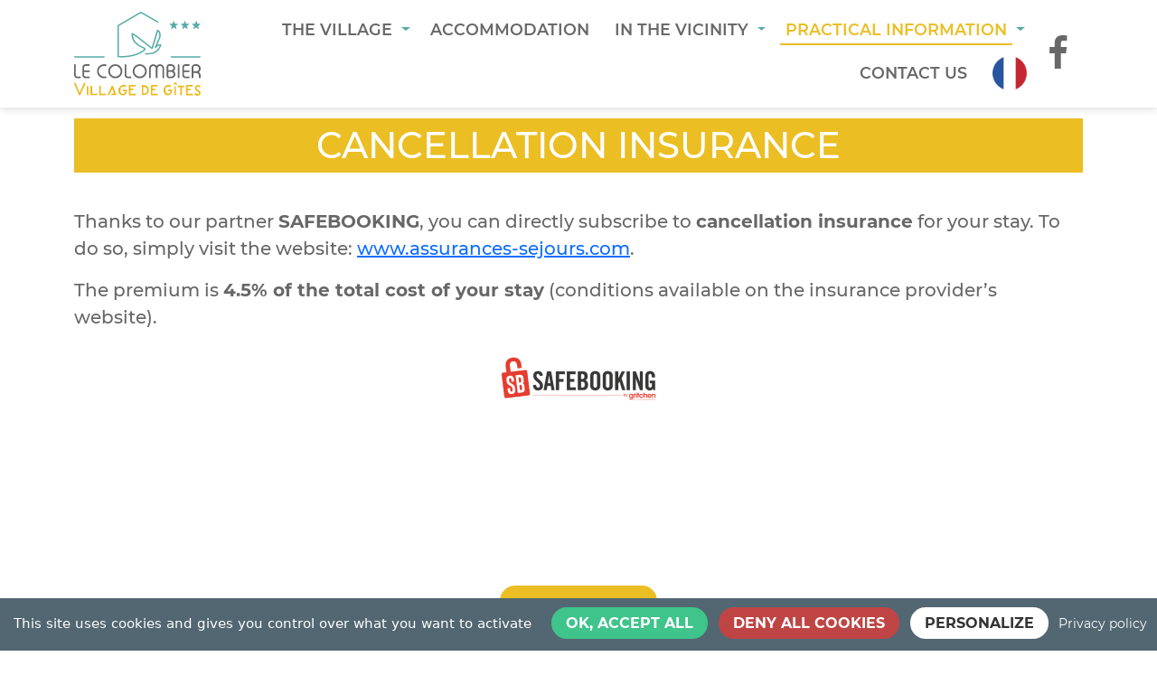

--- FILE ---
content_type: text/html; charset=UTF-8
request_url: https://giteslecolombier.com/en/practical-information/cancellation-insurance/
body_size: 19892
content:
<!doctype html>
<html lang="en-GB">

<head>
    <meta charset="UTF-8">
    <meta name="viewport" content="width=device-width, initial-scale=1">
    <link rel="profile" href="https://gmpg.org/xfn/11">
    <!-- Favicons -->  
    <link rel="apple-touch-icon" sizes="180x180" href="/apple-touch-icon.png">
    <link rel="icon" type="image/png" sizes="32x32" href="/favicon-32x32.png">
    <link rel="icon" type="image/png" sizes="16x16" href="/favicon-16x16.png">
    <link rel="manifest" href="/site.webmanifest">
    <link rel="mask-icon" href="/safari-pinned-tab.svg" color="#54aba5">
    <meta name="msapplication-TileColor" content="#54aba5">
    <meta name="theme-color" content="#ffffff">
    <!-- Loads the internal WP jQuery -->
    
 
    <meta name='robots' content='index, follow, max-image-preview:large, max-snippet:-1, max-video-preview:-1' />
<link rel="alternate" href="https://giteslecolombier.com/infos-pratiques/assurance-annulation/" hreflang="fr" />
<link rel="alternate" href="https://giteslecolombier.com/en/practical-information/cancellation-insurance/" hreflang="en" />

	<!-- This site is optimized with the Yoast SEO plugin v26.8 - https://yoast.com/product/yoast-seo-wordpress/ -->
	<title>Cancellation insurance - Les Gites du Colombier</title>
	<link rel="canonical" href="https://giteslecolombier.com/en/practical-information/cancellation-insurance/" />
	<meta property="og:locale" content="en_GB" />
	<meta property="og:locale:alternate" content="fr_FR" />
	<meta property="og:type" content="article" />
	<meta property="og:title" content="Cancellation insurance - Les Gites du Colombier" />
	<meta property="og:description" content="Thanks to our partner SAFEBOOKING, you can directly subscribe to cancellation insurance for your stay. To do so, simply visit the website: www.assurances-sejours.com. The premium is 4.5% of the total cost of your stay (conditions available on the insurance provider&#8217;s website)." />
	<meta property="og:url" content="https://giteslecolombier.com/en/practical-information/cancellation-insurance/" />
	<meta property="og:site_name" content="Les Gites du Colombier" />
	<meta property="article:publisher" content="https://www.facebook.com/VillageLeColombier/" />
	<meta property="article:modified_time" content="2025-04-14T20:37:03+00:00" />
	<meta property="og:image" content="https://giteslecolombier.com/wp-content/uploads/2024/01/safebooking.png" />
	<meta property="og:image:width" content="200" />
	<meta property="og:image:height" content="74" />
	<meta property="og:image:type" content="image/png" />
	<meta name="twitter:card" content="summary_large_image" />
	<meta name="twitter:label1" content="Estimated reading time" />
	<meta name="twitter:data1" content="1 minute" />
	<script type="application/ld+json" class="yoast-schema-graph">{"@context":"https://schema.org","@graph":[{"@type":"WebPage","@id":"https://giteslecolombier.com/en/practical-information/cancellation-insurance/","url":"https://giteslecolombier.com/en/practical-information/cancellation-insurance/","name":"Cancellation insurance - Les Gites du Colombier","isPartOf":{"@id":"https://giteslecolombier.com/en/village-de-gites-a-mende-coeur-de-lozere-english/#website"},"primaryImageOfPage":{"@id":"https://giteslecolombier.com/en/practical-information/cancellation-insurance/#primaryimage"},"image":{"@id":"https://giteslecolombier.com/en/practical-information/cancellation-insurance/#primaryimage"},"thumbnailUrl":"https://giteslecolombier.com/wp-content/uploads/2024/01/safebooking.png","datePublished":"2021-07-22T11:38:21+00:00","dateModified":"2025-04-14T20:37:03+00:00","breadcrumb":{"@id":"https://giteslecolombier.com/en/practical-information/cancellation-insurance/#breadcrumb"},"inLanguage":"en-GB","potentialAction":[{"@type":"ReadAction","target":["https://giteslecolombier.com/en/practical-information/cancellation-insurance/"]}]},{"@type":"ImageObject","inLanguage":"en-GB","@id":"https://giteslecolombier.com/en/practical-information/cancellation-insurance/#primaryimage","url":"https://giteslecolombier.com/wp-content/uploads/2024/01/safebooking.png","contentUrl":"https://giteslecolombier.com/wp-content/uploads/2024/01/safebooking.png"},{"@type":"BreadcrumbList","@id":"https://giteslecolombier.com/en/practical-information/cancellation-insurance/#breadcrumb","itemListElement":[{"@type":"ListItem","position":1,"name":"Accueil","item":"https://giteslecolombier.com/en/village-de-gites-a-mende-coeur-de-lozere-english/"},{"@type":"ListItem","position":2,"name":"Practical Information","item":"https://giteslecolombier.com/en/practical-information/"},{"@type":"ListItem","position":3,"name":"Cancellation insurance"}]},{"@type":"WebSite","@id":"https://giteslecolombier.com/en/village-de-gites-a-mende-coeur-de-lozere-english/#website","url":"https://giteslecolombier.com/en/village-de-gites-a-mende-coeur-de-lozere-english/","name":"Les Gites du Colombier","description":"Village of cottages in Mende, heart of Lozere","publisher":{"@id":"https://giteslecolombier.com/en/village-de-gites-a-mende-coeur-de-lozere-english/#organization"},"potentialAction":[{"@type":"SearchAction","target":{"@type":"EntryPoint","urlTemplate":"https://giteslecolombier.com/en/village-de-gites-a-mende-coeur-de-lozere-english/?s={search_term_string}"},"query-input":{"@type":"PropertyValueSpecification","valueRequired":true,"valueName":"search_term_string"}}],"inLanguage":"en-GB"},{"@type":"Organization","@id":"https://giteslecolombier.com/en/village-de-gites-a-mende-coeur-de-lozere-english/#organization","name":"Les gîtes du Colombier","url":"https://giteslecolombier.com/en/village-de-gites-a-mende-coeur-de-lozere-english/","logo":{"@type":"ImageObject","inLanguage":"en-GB","@id":"https://giteslecolombier.com/en/village-de-gites-a-mende-coeur-de-lozere-english/#/schema/logo/image/","url":"https://giteslecolombier.com/wp-content/uploads/2021/04/logo-petit.png","contentUrl":"https://giteslecolombier.com/wp-content/uploads/2021/04/logo-petit.png","width":200,"height":200,"caption":"Les gîtes du Colombier"},"image":{"@id":"https://giteslecolombier.com/en/village-de-gites-a-mende-coeur-de-lozere-english/#/schema/logo/image/"},"sameAs":["https://www.facebook.com/VillageLeColombier/"]}]}</script>
	<!-- / Yoast SEO plugin. -->


<link rel='dns-prefetch' href='//hcaptcha.com' />
<link rel="alternate" title="oEmbed (JSON)" type="application/json+oembed" href="https://giteslecolombier.com/wp-json/oembed/1.0/embed?url=https%3A%2F%2Fgiteslecolombier.com%2Fen%2Fpractical-information%2Fcancellation-insurance%2F&#038;lang=en" />
<link rel="alternate" title="oEmbed (XML)" type="text/xml+oembed" href="https://giteslecolombier.com/wp-json/oembed/1.0/embed?url=https%3A%2F%2Fgiteslecolombier.com%2Fen%2Fpractical-information%2Fcancellation-insurance%2F&#038;format=xml&#038;lang=en" />
		<style>
			.lazyload,
			.lazyloading {
				max-width: 100%;
			}
		</style>
		<style id='wp-img-auto-sizes-contain-inline-css' type='text/css'>
img:is([sizes=auto i],[sizes^="auto," i]){contain-intrinsic-size:3000px 1500px}
/*# sourceURL=wp-img-auto-sizes-contain-inline-css */
</style>
<link rel='stylesheet' id='la-icon-maneger-style-css' href='https://giteslecolombier.com/wp-content/uploads/la_icon_sets/style.min.css?ver=6.9' type='text/css' media='all' />
<style id='wp-block-library-inline-css' type='text/css'>
:root{--wp-block-synced-color:#7a00df;--wp-block-synced-color--rgb:122,0,223;--wp-bound-block-color:var(--wp-block-synced-color);--wp-editor-canvas-background:#ddd;--wp-admin-theme-color:#007cba;--wp-admin-theme-color--rgb:0,124,186;--wp-admin-theme-color-darker-10:#006ba1;--wp-admin-theme-color-darker-10--rgb:0,107,160.5;--wp-admin-theme-color-darker-20:#005a87;--wp-admin-theme-color-darker-20--rgb:0,90,135;--wp-admin-border-width-focus:2px}@media (min-resolution:192dpi){:root{--wp-admin-border-width-focus:1.5px}}.wp-element-button{cursor:pointer}:root .has-very-light-gray-background-color{background-color:#eee}:root .has-very-dark-gray-background-color{background-color:#313131}:root .has-very-light-gray-color{color:#eee}:root .has-very-dark-gray-color{color:#313131}:root .has-vivid-green-cyan-to-vivid-cyan-blue-gradient-background{background:linear-gradient(135deg,#00d084,#0693e3)}:root .has-purple-crush-gradient-background{background:linear-gradient(135deg,#34e2e4,#4721fb 50%,#ab1dfe)}:root .has-hazy-dawn-gradient-background{background:linear-gradient(135deg,#faaca8,#dad0ec)}:root .has-subdued-olive-gradient-background{background:linear-gradient(135deg,#fafae1,#67a671)}:root .has-atomic-cream-gradient-background{background:linear-gradient(135deg,#fdd79a,#004a59)}:root .has-nightshade-gradient-background{background:linear-gradient(135deg,#330968,#31cdcf)}:root .has-midnight-gradient-background{background:linear-gradient(135deg,#020381,#2874fc)}:root{--wp--preset--font-size--normal:16px;--wp--preset--font-size--huge:42px}.has-regular-font-size{font-size:1em}.has-larger-font-size{font-size:2.625em}.has-normal-font-size{font-size:var(--wp--preset--font-size--normal)}.has-huge-font-size{font-size:var(--wp--preset--font-size--huge)}.has-text-align-center{text-align:center}.has-text-align-left{text-align:left}.has-text-align-right{text-align:right}.has-fit-text{white-space:nowrap!important}#end-resizable-editor-section{display:none}.aligncenter{clear:both}.items-justified-left{justify-content:flex-start}.items-justified-center{justify-content:center}.items-justified-right{justify-content:flex-end}.items-justified-space-between{justify-content:space-between}.screen-reader-text{border:0;clip-path:inset(50%);height:1px;margin:-1px;overflow:hidden;padding:0;position:absolute;width:1px;word-wrap:normal!important}.screen-reader-text:focus{background-color:#ddd;clip-path:none;color:#444;display:block;font-size:1em;height:auto;left:5px;line-height:normal;padding:15px 23px 14px;text-decoration:none;top:5px;width:auto;z-index:100000}html :where(.has-border-color){border-style:solid}html :where([style*=border-top-color]){border-top-style:solid}html :where([style*=border-right-color]){border-right-style:solid}html :where([style*=border-bottom-color]){border-bottom-style:solid}html :where([style*=border-left-color]){border-left-style:solid}html :where([style*=border-width]){border-style:solid}html :where([style*=border-top-width]){border-top-style:solid}html :where([style*=border-right-width]){border-right-style:solid}html :where([style*=border-bottom-width]){border-bottom-style:solid}html :where([style*=border-left-width]){border-left-style:solid}html :where(img[class*=wp-image-]){height:auto;max-width:100%}:where(figure){margin:0 0 1em}html :where(.is-position-sticky){--wp-admin--admin-bar--position-offset:var(--wp-admin--admin-bar--height,0px)}@media screen and (max-width:600px){html :where(.is-position-sticky){--wp-admin--admin-bar--position-offset:0px}}

/*# sourceURL=wp-block-library-inline-css */
</style><style id='wp-block-image-inline-css' type='text/css'>
.wp-block-image>a,.wp-block-image>figure>a{display:inline-block}.wp-block-image img{box-sizing:border-box;height:auto;max-width:100%;vertical-align:bottom}@media not (prefers-reduced-motion){.wp-block-image img.hide{visibility:hidden}.wp-block-image img.show{animation:show-content-image .4s}}.wp-block-image[style*=border-radius] img,.wp-block-image[style*=border-radius]>a{border-radius:inherit}.wp-block-image.has-custom-border img{box-sizing:border-box}.wp-block-image.aligncenter{text-align:center}.wp-block-image.alignfull>a,.wp-block-image.alignwide>a{width:100%}.wp-block-image.alignfull img,.wp-block-image.alignwide img{height:auto;width:100%}.wp-block-image .aligncenter,.wp-block-image .alignleft,.wp-block-image .alignright,.wp-block-image.aligncenter,.wp-block-image.alignleft,.wp-block-image.alignright{display:table}.wp-block-image .aligncenter>figcaption,.wp-block-image .alignleft>figcaption,.wp-block-image .alignright>figcaption,.wp-block-image.aligncenter>figcaption,.wp-block-image.alignleft>figcaption,.wp-block-image.alignright>figcaption{caption-side:bottom;display:table-caption}.wp-block-image .alignleft{float:left;margin:.5em 1em .5em 0}.wp-block-image .alignright{float:right;margin:.5em 0 .5em 1em}.wp-block-image .aligncenter{margin-left:auto;margin-right:auto}.wp-block-image :where(figcaption){margin-bottom:1em;margin-top:.5em}.wp-block-image.is-style-circle-mask img{border-radius:9999px}@supports ((-webkit-mask-image:none) or (mask-image:none)) or (-webkit-mask-image:none){.wp-block-image.is-style-circle-mask img{border-radius:0;-webkit-mask-image:url('data:image/svg+xml;utf8,<svg viewBox="0 0 100 100" xmlns="http://www.w3.org/2000/svg"><circle cx="50" cy="50" r="50"/></svg>');mask-image:url('data:image/svg+xml;utf8,<svg viewBox="0 0 100 100" xmlns="http://www.w3.org/2000/svg"><circle cx="50" cy="50" r="50"/></svg>');mask-mode:alpha;-webkit-mask-position:center;mask-position:center;-webkit-mask-repeat:no-repeat;mask-repeat:no-repeat;-webkit-mask-size:contain;mask-size:contain}}:root :where(.wp-block-image.is-style-rounded img,.wp-block-image .is-style-rounded img){border-radius:9999px}.wp-block-image figure{margin:0}.wp-lightbox-container{display:flex;flex-direction:column;position:relative}.wp-lightbox-container img{cursor:zoom-in}.wp-lightbox-container img:hover+button{opacity:1}.wp-lightbox-container button{align-items:center;backdrop-filter:blur(16px) saturate(180%);background-color:#5a5a5a40;border:none;border-radius:4px;cursor:zoom-in;display:flex;height:20px;justify-content:center;opacity:0;padding:0;position:absolute;right:16px;text-align:center;top:16px;width:20px;z-index:100}@media not (prefers-reduced-motion){.wp-lightbox-container button{transition:opacity .2s ease}}.wp-lightbox-container button:focus-visible{outline:3px auto #5a5a5a40;outline:3px auto -webkit-focus-ring-color;outline-offset:3px}.wp-lightbox-container button:hover{cursor:pointer;opacity:1}.wp-lightbox-container button:focus{opacity:1}.wp-lightbox-container button:focus,.wp-lightbox-container button:hover,.wp-lightbox-container button:not(:hover):not(:active):not(.has-background){background-color:#5a5a5a40;border:none}.wp-lightbox-overlay{box-sizing:border-box;cursor:zoom-out;height:100vh;left:0;overflow:hidden;position:fixed;top:0;visibility:hidden;width:100%;z-index:100000}.wp-lightbox-overlay .close-button{align-items:center;cursor:pointer;display:flex;justify-content:center;min-height:40px;min-width:40px;padding:0;position:absolute;right:calc(env(safe-area-inset-right) + 16px);top:calc(env(safe-area-inset-top) + 16px);z-index:5000000}.wp-lightbox-overlay .close-button:focus,.wp-lightbox-overlay .close-button:hover,.wp-lightbox-overlay .close-button:not(:hover):not(:active):not(.has-background){background:none;border:none}.wp-lightbox-overlay .lightbox-image-container{height:var(--wp--lightbox-container-height);left:50%;overflow:hidden;position:absolute;top:50%;transform:translate(-50%,-50%);transform-origin:top left;width:var(--wp--lightbox-container-width);z-index:9999999999}.wp-lightbox-overlay .wp-block-image{align-items:center;box-sizing:border-box;display:flex;height:100%;justify-content:center;margin:0;position:relative;transform-origin:0 0;width:100%;z-index:3000000}.wp-lightbox-overlay .wp-block-image img{height:var(--wp--lightbox-image-height);min-height:var(--wp--lightbox-image-height);min-width:var(--wp--lightbox-image-width);width:var(--wp--lightbox-image-width)}.wp-lightbox-overlay .wp-block-image figcaption{display:none}.wp-lightbox-overlay button{background:none;border:none}.wp-lightbox-overlay .scrim{background-color:#fff;height:100%;opacity:.9;position:absolute;width:100%;z-index:2000000}.wp-lightbox-overlay.active{visibility:visible}@media not (prefers-reduced-motion){.wp-lightbox-overlay.active{animation:turn-on-visibility .25s both}.wp-lightbox-overlay.active img{animation:turn-on-visibility .35s both}.wp-lightbox-overlay.show-closing-animation:not(.active){animation:turn-off-visibility .35s both}.wp-lightbox-overlay.show-closing-animation:not(.active) img{animation:turn-off-visibility .25s both}.wp-lightbox-overlay.zoom.active{animation:none;opacity:1;visibility:visible}.wp-lightbox-overlay.zoom.active .lightbox-image-container{animation:lightbox-zoom-in .4s}.wp-lightbox-overlay.zoom.active .lightbox-image-container img{animation:none}.wp-lightbox-overlay.zoom.active .scrim{animation:turn-on-visibility .4s forwards}.wp-lightbox-overlay.zoom.show-closing-animation:not(.active){animation:none}.wp-lightbox-overlay.zoom.show-closing-animation:not(.active) .lightbox-image-container{animation:lightbox-zoom-out .4s}.wp-lightbox-overlay.zoom.show-closing-animation:not(.active) .lightbox-image-container img{animation:none}.wp-lightbox-overlay.zoom.show-closing-animation:not(.active) .scrim{animation:turn-off-visibility .4s forwards}}@keyframes show-content-image{0%{visibility:hidden}99%{visibility:hidden}to{visibility:visible}}@keyframes turn-on-visibility{0%{opacity:0}to{opacity:1}}@keyframes turn-off-visibility{0%{opacity:1;visibility:visible}99%{opacity:0;visibility:visible}to{opacity:0;visibility:hidden}}@keyframes lightbox-zoom-in{0%{transform:translate(calc((-100vw + var(--wp--lightbox-scrollbar-width))/2 + var(--wp--lightbox-initial-left-position)),calc(-50vh + var(--wp--lightbox-initial-top-position))) scale(var(--wp--lightbox-scale))}to{transform:translate(-50%,-50%) scale(1)}}@keyframes lightbox-zoom-out{0%{transform:translate(-50%,-50%) scale(1);visibility:visible}99%{visibility:visible}to{transform:translate(calc((-100vw + var(--wp--lightbox-scrollbar-width))/2 + var(--wp--lightbox-initial-left-position)),calc(-50vh + var(--wp--lightbox-initial-top-position))) scale(var(--wp--lightbox-scale));visibility:hidden}}
/*# sourceURL=https://giteslecolombier.com/wp-includes/blocks/image/style.min.css */
</style>
<style id='wp-block-spacer-inline-css' type='text/css'>
.wp-block-spacer{clear:both}
/*# sourceURL=https://giteslecolombier.com/wp-includes/blocks/spacer/style.min.css */
</style>
<style id='global-styles-inline-css' type='text/css'>
:root{--wp--preset--aspect-ratio--square: 1;--wp--preset--aspect-ratio--4-3: 4/3;--wp--preset--aspect-ratio--3-4: 3/4;--wp--preset--aspect-ratio--3-2: 3/2;--wp--preset--aspect-ratio--2-3: 2/3;--wp--preset--aspect-ratio--16-9: 16/9;--wp--preset--aspect-ratio--9-16: 9/16;--wp--preset--color--black: #000000;--wp--preset--color--cyan-bluish-gray: #abb8c3;--wp--preset--color--white: #ffffff;--wp--preset--color--pale-pink: #f78da7;--wp--preset--color--vivid-red: #cf2e2e;--wp--preset--color--luminous-vivid-orange: #ff6900;--wp--preset--color--luminous-vivid-amber: #fcb900;--wp--preset--color--light-green-cyan: #7bdcb5;--wp--preset--color--vivid-green-cyan: #00d084;--wp--preset--color--pale-cyan-blue: #8ed1fc;--wp--preset--color--vivid-cyan-blue: #0693e3;--wp--preset--color--vivid-purple: #9b51e0;--wp--preset--gradient--vivid-cyan-blue-to-vivid-purple: linear-gradient(135deg,rgb(6,147,227) 0%,rgb(155,81,224) 100%);--wp--preset--gradient--light-green-cyan-to-vivid-green-cyan: linear-gradient(135deg,rgb(122,220,180) 0%,rgb(0,208,130) 100%);--wp--preset--gradient--luminous-vivid-amber-to-luminous-vivid-orange: linear-gradient(135deg,rgb(252,185,0) 0%,rgb(255,105,0) 100%);--wp--preset--gradient--luminous-vivid-orange-to-vivid-red: linear-gradient(135deg,rgb(255,105,0) 0%,rgb(207,46,46) 100%);--wp--preset--gradient--very-light-gray-to-cyan-bluish-gray: linear-gradient(135deg,rgb(238,238,238) 0%,rgb(169,184,195) 100%);--wp--preset--gradient--cool-to-warm-spectrum: linear-gradient(135deg,rgb(74,234,220) 0%,rgb(151,120,209) 20%,rgb(207,42,186) 40%,rgb(238,44,130) 60%,rgb(251,105,98) 80%,rgb(254,248,76) 100%);--wp--preset--gradient--blush-light-purple: linear-gradient(135deg,rgb(255,206,236) 0%,rgb(152,150,240) 100%);--wp--preset--gradient--blush-bordeaux: linear-gradient(135deg,rgb(254,205,165) 0%,rgb(254,45,45) 50%,rgb(107,0,62) 100%);--wp--preset--gradient--luminous-dusk: linear-gradient(135deg,rgb(255,203,112) 0%,rgb(199,81,192) 50%,rgb(65,88,208) 100%);--wp--preset--gradient--pale-ocean: linear-gradient(135deg,rgb(255,245,203) 0%,rgb(182,227,212) 50%,rgb(51,167,181) 100%);--wp--preset--gradient--electric-grass: linear-gradient(135deg,rgb(202,248,128) 0%,rgb(113,206,126) 100%);--wp--preset--gradient--midnight: linear-gradient(135deg,rgb(2,3,129) 0%,rgb(40,116,252) 100%);--wp--preset--font-size--small: 13px;--wp--preset--font-size--medium: 20px;--wp--preset--font-size--large: 36px;--wp--preset--font-size--x-large: 42px;--wp--preset--spacing--20: 0.44rem;--wp--preset--spacing--30: 0.67rem;--wp--preset--spacing--40: 1rem;--wp--preset--spacing--50: 1.5rem;--wp--preset--spacing--60: 2.25rem;--wp--preset--spacing--70: 3.38rem;--wp--preset--spacing--80: 5.06rem;--wp--preset--shadow--natural: 6px 6px 9px rgba(0, 0, 0, 0.2);--wp--preset--shadow--deep: 12px 12px 50px rgba(0, 0, 0, 0.4);--wp--preset--shadow--sharp: 6px 6px 0px rgba(0, 0, 0, 0.2);--wp--preset--shadow--outlined: 6px 6px 0px -3px rgb(255, 255, 255), 6px 6px rgb(0, 0, 0);--wp--preset--shadow--crisp: 6px 6px 0px rgb(0, 0, 0);}:where(.is-layout-flex){gap: 0.5em;}:where(.is-layout-grid){gap: 0.5em;}body .is-layout-flex{display: flex;}.is-layout-flex{flex-wrap: wrap;align-items: center;}.is-layout-flex > :is(*, div){margin: 0;}body .is-layout-grid{display: grid;}.is-layout-grid > :is(*, div){margin: 0;}:where(.wp-block-columns.is-layout-flex){gap: 2em;}:where(.wp-block-columns.is-layout-grid){gap: 2em;}:where(.wp-block-post-template.is-layout-flex){gap: 1.25em;}:where(.wp-block-post-template.is-layout-grid){gap: 1.25em;}.has-black-color{color: var(--wp--preset--color--black) !important;}.has-cyan-bluish-gray-color{color: var(--wp--preset--color--cyan-bluish-gray) !important;}.has-white-color{color: var(--wp--preset--color--white) !important;}.has-pale-pink-color{color: var(--wp--preset--color--pale-pink) !important;}.has-vivid-red-color{color: var(--wp--preset--color--vivid-red) !important;}.has-luminous-vivid-orange-color{color: var(--wp--preset--color--luminous-vivid-orange) !important;}.has-luminous-vivid-amber-color{color: var(--wp--preset--color--luminous-vivid-amber) !important;}.has-light-green-cyan-color{color: var(--wp--preset--color--light-green-cyan) !important;}.has-vivid-green-cyan-color{color: var(--wp--preset--color--vivid-green-cyan) !important;}.has-pale-cyan-blue-color{color: var(--wp--preset--color--pale-cyan-blue) !important;}.has-vivid-cyan-blue-color{color: var(--wp--preset--color--vivid-cyan-blue) !important;}.has-vivid-purple-color{color: var(--wp--preset--color--vivid-purple) !important;}.has-black-background-color{background-color: var(--wp--preset--color--black) !important;}.has-cyan-bluish-gray-background-color{background-color: var(--wp--preset--color--cyan-bluish-gray) !important;}.has-white-background-color{background-color: var(--wp--preset--color--white) !important;}.has-pale-pink-background-color{background-color: var(--wp--preset--color--pale-pink) !important;}.has-vivid-red-background-color{background-color: var(--wp--preset--color--vivid-red) !important;}.has-luminous-vivid-orange-background-color{background-color: var(--wp--preset--color--luminous-vivid-orange) !important;}.has-luminous-vivid-amber-background-color{background-color: var(--wp--preset--color--luminous-vivid-amber) !important;}.has-light-green-cyan-background-color{background-color: var(--wp--preset--color--light-green-cyan) !important;}.has-vivid-green-cyan-background-color{background-color: var(--wp--preset--color--vivid-green-cyan) !important;}.has-pale-cyan-blue-background-color{background-color: var(--wp--preset--color--pale-cyan-blue) !important;}.has-vivid-cyan-blue-background-color{background-color: var(--wp--preset--color--vivid-cyan-blue) !important;}.has-vivid-purple-background-color{background-color: var(--wp--preset--color--vivid-purple) !important;}.has-black-border-color{border-color: var(--wp--preset--color--black) !important;}.has-cyan-bluish-gray-border-color{border-color: var(--wp--preset--color--cyan-bluish-gray) !important;}.has-white-border-color{border-color: var(--wp--preset--color--white) !important;}.has-pale-pink-border-color{border-color: var(--wp--preset--color--pale-pink) !important;}.has-vivid-red-border-color{border-color: var(--wp--preset--color--vivid-red) !important;}.has-luminous-vivid-orange-border-color{border-color: var(--wp--preset--color--luminous-vivid-orange) !important;}.has-luminous-vivid-amber-border-color{border-color: var(--wp--preset--color--luminous-vivid-amber) !important;}.has-light-green-cyan-border-color{border-color: var(--wp--preset--color--light-green-cyan) !important;}.has-vivid-green-cyan-border-color{border-color: var(--wp--preset--color--vivid-green-cyan) !important;}.has-pale-cyan-blue-border-color{border-color: var(--wp--preset--color--pale-cyan-blue) !important;}.has-vivid-cyan-blue-border-color{border-color: var(--wp--preset--color--vivid-cyan-blue) !important;}.has-vivid-purple-border-color{border-color: var(--wp--preset--color--vivid-purple) !important;}.has-vivid-cyan-blue-to-vivid-purple-gradient-background{background: var(--wp--preset--gradient--vivid-cyan-blue-to-vivid-purple) !important;}.has-light-green-cyan-to-vivid-green-cyan-gradient-background{background: var(--wp--preset--gradient--light-green-cyan-to-vivid-green-cyan) !important;}.has-luminous-vivid-amber-to-luminous-vivid-orange-gradient-background{background: var(--wp--preset--gradient--luminous-vivid-amber-to-luminous-vivid-orange) !important;}.has-luminous-vivid-orange-to-vivid-red-gradient-background{background: var(--wp--preset--gradient--luminous-vivid-orange-to-vivid-red) !important;}.has-very-light-gray-to-cyan-bluish-gray-gradient-background{background: var(--wp--preset--gradient--very-light-gray-to-cyan-bluish-gray) !important;}.has-cool-to-warm-spectrum-gradient-background{background: var(--wp--preset--gradient--cool-to-warm-spectrum) !important;}.has-blush-light-purple-gradient-background{background: var(--wp--preset--gradient--blush-light-purple) !important;}.has-blush-bordeaux-gradient-background{background: var(--wp--preset--gradient--blush-bordeaux) !important;}.has-luminous-dusk-gradient-background{background: var(--wp--preset--gradient--luminous-dusk) !important;}.has-pale-ocean-gradient-background{background: var(--wp--preset--gradient--pale-ocean) !important;}.has-electric-grass-gradient-background{background: var(--wp--preset--gradient--electric-grass) !important;}.has-midnight-gradient-background{background: var(--wp--preset--gradient--midnight) !important;}.has-small-font-size{font-size: var(--wp--preset--font-size--small) !important;}.has-medium-font-size{font-size: var(--wp--preset--font-size--medium) !important;}.has-large-font-size{font-size: var(--wp--preset--font-size--large) !important;}.has-x-large-font-size{font-size: var(--wp--preset--font-size--x-large) !important;}
/*# sourceURL=global-styles-inline-css */
</style>
<style id='core-block-supports-inline-css' type='text/css'>
.wp-elements-6cab3030bd5ca95c4359ed7d7c54f83a a:where(:not(.wp-element-button)){color:#676767;}.wp-elements-85985bc99487226df13a554a2b9241ff a:where(:not(.wp-element-button)){color:#676767;}
/*# sourceURL=core-block-supports-inline-css */
</style>

<style id='classic-theme-styles-inline-css' type='text/css'>
/*! This file is auto-generated */
.wp-block-button__link{color:#fff;background-color:#32373c;border-radius:9999px;box-shadow:none;text-decoration:none;padding:calc(.667em + 2px) calc(1.333em + 2px);font-size:1.125em}.wp-block-file__button{background:#32373c;color:#fff;text-decoration:none}
/*# sourceURL=/wp-includes/css/classic-themes.min.css */
</style>
<style id='ghostkit-typography-inline-css' type='text/css'>
 
/*# sourceURL=ghostkit-typography-inline-css */
</style>
<link rel='stylesheet' id='contact-form-7-css' href='https://giteslecolombier.com/wp-content/plugins/contact-form-7/includes/css/styles.css?ver=6.1.4' type='text/css' media='all' />
<link rel='stylesheet' id='sf_styles-css' href='https://giteslecolombier.com/wp-content/plugins/superfly-menu/css/public.min.css?ver=6.9' type='text/css' media='all' />
<link rel='stylesheet' id='eeb-css-frontend-css' href='https://giteslecolombier.com/wp-content/plugins/email-encoder-bundle/assets/css/style.css?ver=54d4eedc552c499c4a8d6b89c23d3df1' type='text/css' media='all' />
<link rel='stylesheet' id='dashicons-css' href='https://giteslecolombier.com/wp-includes/css/dashicons.min.css?ver=6.9' type='text/css' media='all' />
<link rel='stylesheet' id='wppopups-base-css' href='https://giteslecolombier.com/wp-content/plugins/wp-popups-lite/src/assets/css/wppopups-base.css?ver=2.2.0.1' type='text/css' media='all' />
<link rel='stylesheet' id='ghostkit-classic-theme-fallback-css' href='https://giteslecolombier.com/wp-content/plugins/ghostkit/assets/css/fallback-classic-theme.css?ver=1765119696' type='text/css' media='all' />
<link rel='stylesheet' id='ghostkit-css' href='https://giteslecolombier.com/wp-content/plugins/ghostkit/build/gutenberg/style.css?ver=1765119696' type='text/css' media='all' />
<link rel='stylesheet' id='parent-style-css' href='https://giteslecolombier.com/wp-content/themes/bootscore-5/style.css?ver=6.9' type='text/css' media='all' />
<link rel='stylesheet' id='fonts-style-css' href='https://giteslecolombier.com/wp-content/themes/gites-le-colombier/css/fonts.css?ver=6.9' type='text/css' media='all' />
<link rel='stylesheet' id='custom-style-css' href='https://giteslecolombier.com/wp-content/themes/gites-le-colombier/css/custom.css?ver=6.9' type='text/css' media='all' />
<link rel='stylesheet' id='datepicker-style-css' href='https://giteslecolombier.com/wp-content/themes/gites-le-colombier/datepicker/css/classic.css?ver=6.9' type='text/css' media='all' />
<link rel='stylesheet' id='datepicker-date-style-css' href='https://giteslecolombier.com/wp-content/themes/gites-le-colombier/datepicker/css/classic.date.css?ver=6.9' type='text/css' media='all' />
<link rel='stylesheet' id='bootstrap-css' href='https://giteslecolombier.com/wp-content/themes/bootscore-5/css/lib/bootstrap.min.css?ver=6.9' type='text/css' media='all' />
<link rel='stylesheet' id='bootscore-style-css' href='https://giteslecolombier.com/wp-content/themes/gites-le-colombier/style.css?ver=6.9' type='text/css' media='all' />
<link rel='stylesheet' id='fontawesome-css' href='https://giteslecolombier.com/wp-content/themes/bootscore-5/css/lib/fontawesome.min.css?ver=6.9' type='text/css' media='all' />
<link rel='stylesheet' id='wp-block-paragraph-css' href='https://giteslecolombier.com/wp-includes/blocks/paragraph/style.min.css?ver=6.9' type='text/css' media='all' />
<script type="text/javascript" src="https://giteslecolombier.com/wp-includes/js/jquery/jquery.min.js?ver=3.7.1" id="jquery-core-js"></script>
<script type="text/javascript" src="https://giteslecolombier.com/wp-includes/js/jquery/jquery-migrate.min.js?ver=3.4.1" id="jquery-migrate-js"></script>
<script type="text/javascript" src="https://giteslecolombier.com/wp-content/plugins/superfly-menu/includes/vendor/looks_awesome/icon_manager/js/md5.js?ver=1.0,0" id="la-icon-manager-md5-js"></script>
<script type="text/javascript" src="https://giteslecolombier.com/wp-content/plugins/superfly-menu/includes/vendor/looks_awesome/icon_manager/js/util.js?ver=1.0,0" id="la-icon-manager-util-js"></script>
<script type="text/javascript" id="sf_main-js-extra">
/* <![CDATA[ */
var SF_Opts = {"wp_menu_id":"2","social":[],"search":"yes","blur":"no","fade":"no","test_mode":"no","hide_def":"no","mob_nav":"no","dynamic":"no","parent_ignore":"yes","sidebar_style":"side","sidebar_behaviour":"push","alt_menu":"","sidebar_pos":"right","width_panel_1":"225","width_panel_2":"250","width_panel_3":"250","width_panel_4":"200","base_color":"#ffffff","opening_type":"click","sub_type":"flyout","video_bg":"","video_mob":"no","video_preload":"no","sub_mob_type":"dropdown","sub_opening_type":"click","label":"metro","label_top":"0px","label_size":"53","label_vis":"yes","item_padding":"25","bg":"","path":"https://giteslecolombier.com/wp-content/plugins/superfly-menu/img/","menu":"{\"2\":{\"term_id\":2,\"name\":\"Menu principal\",\"loc\":{\"pages\":{\"6\":1,\"8\":1,\"11\":1,\"14\":1,\"16\":1,\"18\":1,\"20\":1,\"22\":1,\"24\":1,\"26\":1,\"28\":1,\"31\":1,\"34\":1,\"36\":1,\"39\":1,\"41\":1,\"43\":1,\"45\":1,\"47\":1,\"49\":1,\"51\":1,\"53\":1,\"55\":1,\"57\":1},\"cposts\":{},\"cats\":{\"1\":1},\"taxes\":{},\"langs\":{},\"wp_pages\":{\"front\":1,\"home\":1,\"archive\":1,\"single\":1,\"forbidden\":1,\"search\":1},\"ids\":[\"\"]},\"isDef\":true}}","togglers":"","subMenuSupport":"yes","subMenuSelector":"sub-menu, children","eventsInterval":"51","activeClassSelector":"current-menu-item","allowedTags":"DIV, NAV, UL, OL, LI, A, P, H1, H2, H3, H4, SPAN","menuData":[],"siteBase":"https://giteslecolombier.com","plugin_ver":"5.0.19"};
//# sourceURL=sf_main-js-extra
/* ]]> */
</script>
<script type="text/javascript" src="https://giteslecolombier.com/wp-content/plugins/superfly-menu/js/public.min.js?ver=5.0.19" id="sf_main-js"></script>
<script type="text/javascript" src="https://giteslecolombier.com/wp-content/plugins/email-encoder-bundle/assets/js/custom.js?ver=2c542c9989f589cd5318f5cef6a9ecd7" id="eeb-js-frontend-js"></script>
<script type="text/javascript" src="https://giteslecolombier.com/wp-content/themes/gites-le-colombier/js/tarteaucitron/tarteaucitron.js?ver=20210329" id="tarteaucitron-script-js"></script>
<link rel="https://api.w.org/" href="https://giteslecolombier.com/wp-json/" /><link rel="alternate" title="JSON" type="application/json" href="https://giteslecolombier.com/wp-json/wp/v2/pages/389" /><link rel="EditURI" type="application/rsd+xml" title="RSD" href="https://giteslecolombier.com/xmlrpc.php?rsd" />
<link rel='shortlink' href='https://giteslecolombier.com/?p=389' />
<script>

    // global
    window.SFM_is_mobile = (function () {
        var n = navigator.userAgent;
        var reg = new RegExp('Android\s([0-9\.]*)')
        var match = n.toLowerCase().match(reg);
        var android =  match ? parseFloat(match[1]) : false;
        if (android && android < 3.6) {
        	return;
        };

        return n.match(/Android|BlackBerry|IEMobile|iPhone|iPad|iPod|Opera Mini/i);
    })();

    window.SFM_current_page_menu = '2';

    (function(){

        var mob_bar = '';
        var pos = 'right';
        var iconbar = '';

        var SFM_skew_disabled = ( function( ) {
            var window_width = window.innerWidth;
            var sfm_width = 225;
            if ( sfm_width * 2 >= window_width ) {
                return true;
            }
            return false;
        } )( );

        var classes = SFM_is_mobile ? 'sfm-mobile' : 'sfm-desktop';
        var html = document.getElementsByTagName('html')[0]; // pointer
        classes += mob_bar ? ' sfm-mob-nav' : '';
        classes += ' sfm-pos-' + pos;
        classes += iconbar ? ' sfm-bar' : '';
		classes += SFM_skew_disabled ? ' sfm-skew-disabled' : '';

        html.className = html.className == '' ?  classes : html.className + ' ' + classes;

    })();
</script>
<style type="text/css" id="superfly-dynamic">
    @font-face {
        font-family: 'sfm-icomoon';
        src:url('https://giteslecolombier.com/wp-content/plugins/superfly-menu/img/fonts/icomoon.eot?wehgh4');
        src: url('https://giteslecolombier.com/wp-content/plugins/superfly-menu/img/fonts/icomoon.svg?wehgh4#icomoon') format('svg'),
        url('https://giteslecolombier.com/wp-content/plugins/superfly-menu/img/fonts/icomoon.eot?#iefixwehgh4') format('embedded-opentype'),
        url('https://giteslecolombier.com/wp-content/plugins/superfly-menu/img/fonts/icomoon.woff?wehgh4') format('woff'),
        url('https://giteslecolombier.com/wp-content/plugins/superfly-menu/img/fonts/icomoon.ttf?wehgh4') format('truetype');
        font-weight: normal;
        font-style: normal;
        font-display: swap;
    }
        .sfm-navicon, .sfm-navicon:after, .sfm-navicon:before, .sfm-sidebar-close:before, .sfm-sidebar-close:after {
        height: 1px !important;
    }
    .sfm-label-square .sfm-navicon-button, .sfm-label-rsquare .sfm-navicon-button, .sfm-label-circle .sfm-navicon-button {
    border-width: 1px !important;
    }

    .sfm-vertical-nav .sfm-submenu-visible > a .sfm-sm-indicator i:after {
    -webkit-transform: rotate(180deg);
    transform: rotate(180deg);
    }

    #sfm-mob-navbar .sfm-navicon-button:after {
    /*width: 30px;*/
    }

    .sfm-pos-right .sfm-vertical-nav .sfm-has-child-menu > a:before {
    display: none;
    }

    #sfm-sidebar.sfm-vertical-nav .sfm-menu .sfm-sm-indicator {
    /*background: rgba(255,255,255,0.085);*/
    }

    .sfm-pos-right #sfm-sidebar.sfm-vertical-nav .sfm-menu li a {
    /*padding-left: 10px !important;*/
    }

    .sfm-pos-right #sfm-sidebar.sfm-vertical-nav .sfm-sm-indicator {
    left: auto;
    right: 0;
    }

    #sfm-sidebar.sfm-compact .sfm-nav {
    min-height: 50vh;
    height: auto;
    max-height: none;
    margin-top: 30px;
    }

    #sfm-sidebar.sfm-compact  input[type=search] {
    font-size: 16px;
    }
    /*}*/

            #sfm-sidebar .sfm-sidebar-bg, #sfm-sidebar .sfm-social {
        background-color: #ffffff !important;
        }

            #sfm-sidebar .sfm-logo img {
        max-height: px;
        }
    

    #sfm-sidebar, .sfm-sidebar-bg, #sfm-sidebar .sfm-nav, #sfm-sidebar .sfm-widget, #sfm-sidebar .sfm-logo, #sfm-sidebar .sfm-social, .sfm-style-toolbar .sfm-copy {
    width: 225px;
    }
        #sfm-sidebar:not(.sfm-iconbar) .sfm-menu li > a span{
        max-width: calc(225px - 80px);    }
    #sfm-sidebar .sfm-social {
    background-color: transparent !important;
    }

    

    
    
    
    
    #sfm-sidebar .sfm-menu li > a:before {
        background: #ebba1b;
    }

    #sfm-sidebar .sfm-menu-level-1 li > a:before {
        background: #ebba1b;
    }

    #sfm-sidebar .sfm-menu-level-2 li > a:before {
        background: #ebba1b;
    }
    #sfm-sidebar .sfm-menu-level-3 li > a:before {
        background: #ebba1b;
    }

    @media only screen and (min-width: 800px) {
        #sfm-sidebar .sfm-menu-level-0 li:hover:before,
        #sfm-sidebar .sfm-menu-level-0 li.sfm-active-item:before,
        #sfm-sidebar .sfm-menu-level-0 li.sfm-active-smooth:before {
            background-color: #676767;
        }
    }

    #sfm-sidebar .sfm-view-level-1 .sfm-menu li:hover:before,
    #sfm-sidebar .sfm-view-level-1 .sfm-menu li.sfm-active-item:before {
        background-color: #ffffff;
    }

    #sfm-sidebar .sfm-view-level-2 .sfm-menu li:hover:before,
    #sfm-sidebar .sfm-view-level-2 .sfm-menu li.sfm-active-item:before {
        background-color: #ffffff;
    }

    #sfm-sidebar .sfm-view-level-3 .sfm-menu li:hover:before,
    #sfm-sidebar .sfm-view-level-3 .sfm-menu li.sfm-active-item:before {
        background-color: #ffffff;
    }
        #sfm-sidebar .sfm-menu li:hover > a span,
    #sfm-sidebar .sfm-menu li > a:focus span,
    #sfm-sidebar .sfm-menu li:hover > a img,
    #sfm-sidebar .sfm-menu li > a:focus img,
    #sfm-sidebar .sfm-menu li:hover > a .la_icon,
    #sfm-sidebar .sfm-menu li > a:focus .la_icon,
    #sfm-sidebar .sfm-menu li.sfm-submenu-visible > a img,
    #sfm-sidebar .sfm-menu li.sfm-submenu-visible > a .la_icon,
    #sfm-sidebar .sfm-menu li.sfm-submenu-visible > a span {
    right: -2px;
    left: auto;
    }

    .sfm-pos-right .sfm-sub-flyout #sfm-sidebar .sfm-menu li > a:focus span,
    .sfm-pos-right .sfm-sub-flyout #sfm-sidebar .sfm-menu li:hover > a span,
    .sfm-pos-right .sfm-sub-flyout #sfm-sidebar .sfm-menu li:hover > a img,
    .sfm-pos-right .sfm-sub-flyout #sfm-sidebar .sfm-menu li > a:focus img,
    .sfm-pos-right .sfm-sub-flyout #sfm-sidebar .sfm-menu li.sfm-submenu-visible > a img,
    .sfm-pos-right .sfm-sub-flyout #sfm-sidebar .sfm-menu li.sfm-submenu-visible > a span {
    right: 2px;
    left: auto;
    }

        #sfm-sidebar .sfm-menu li a,
        #sfm-sidebar .sfm-chapter,
        #sfm-sidebar .widget-area,
        .sfm-search-form input {
        padding-left: 10% !important;
        }

        .sfm-pos-right .sfm-sub-flyout #sfm-sidebar .sfm-menu li a,
        .sfm-pos-right .sfm-sub-flyout #sfm-sidebar .sfm-view .sfm-back-parent,
        .sfm-pos-right .sfm-sub-flyout #sfm-sidebar .sfm-chapter,
        .sfm-pos-right .sfm-sub-flyout #sfm-sidebar .widget-area,
        .sfm-pos-right .sfm-sub-flyout .sfm-search-form input {
        padding-left: 14% !important;
        }
                #sfm-sidebar .sfm-child-menu.sfm-menu-level-1 li a {
        padding-left: 12% !important;
        }
        #sfm-sidebar .sfm-child-menu.sfm-menu-level-2 li a {
        padding-left: 14% !important;
        }
    
        #sfm-sidebar.sfm-compact .sfm-social li {
        text-align: left;
        }

        #sfm-sidebar.sfm-compact .sfm-social:before {
        right: auto;
        left: auto;
        left: 10%;
        }

                #sfm-sidebar:after {
    display: none !important;
    }

    
        body.sfm-body-pushed > * {
        -webkit-transform: translate3d(112.5px,0,0);
        transform: translate3d(112.5px,0,0);
        }

        .sfm-pos-right .sfm-body-pushed > * {
        -webkit-transform: translate3d(-112.5px,0,0);
        transform: translate3d(-112.5px,0,0);
        }
    

    #sfm-sidebar,
    .sfm-pos-right .sfm-sidebar-slide.sfm-body-pushed #sfm-mob-navbar {
    -webkit-transform: translate3d(-225px,0,0);
    transform: translate3d(-225px,0,0);
    }


    .sfm-pos-right #sfm-sidebar, .sfm-sidebar-slide.sfm-body-pushed #sfm-mob-navbar {
    -webkit-transform: translate3d(225px,0,0);
    transform: translate3d(225px,0,0);
    }



    .sfm-pos-left #sfm-sidebar .sfm-view-level-1 {
    left: 225px;
    width: 250px;
    -webkit-transform: translate3d(-250px,0,0);
    transform: translate3d(-250px,0,0);
    }

    #sfm-sidebar .sfm-view-level-1 .sfm-menu {
         width: 250px;
    }
    #sfm-sidebar .sfm-view-level-2 .sfm-menu {
         width: 250px;
    }
    #sfm-sidebar .sfm-view-level-3 .sfm-menu {
         width: 200px;
    }

    .sfm-pos-right #sfm-sidebar .sfm-view-level-1 {
    left: auto;
    right: 225px;
    width: 250px;
    -webkit-transform: translate3d(250px,0,0);
    transform: translate3d(250px,0,0);
    }

    .sfm-pos-left #sfm-sidebar .sfm-view-level-2 {
    left: 475px;
    width: 250px;
    -webkit-transform: translate3d(-725px,0,0);
    transform: translate3d(-725px,0,0);
    }

    .sfm-pos-right #sfm-sidebar .sfm-view-level-2
    {
    left: auto;
    right: 475px;
    width: 250px;
    -webkit-transform: translate3d(725px,0,0);
    transform: translate3d(725px,0,0);
    }

    .sfm-pos-left #sfm-sidebar .sfm-view-level-3 {
    left: 725px;
    width: 200px;
    -webkit-transform: translate3d(-925px,0,0);
    transform: translate3d(-925px,0,0);
    }

    .sfm-pos-right #sfm-sidebar .sfm-view-level-3 {
    left: auto;
    right: 725px;
    width: 200px;
    -webkit-transform: translate3d(725px,0,0);
    transform: translate3d(725px,0,0);
    }

    .sfm-view-pushed-1 #sfm-sidebar .sfm-view-level-2 {
    -webkit-transform: translate3d(-250px,0,0);
    transform: translate3d(-250px,0,0);
    }

    .sfm-pos-right .sfm-view-pushed-1 #sfm-sidebar .sfm-view-level-2 {
    -webkit-transform: translate3d(250px,0,0);
    transform: translate3d(250px,0,0);
    }

    .sfm-view-pushed-2 #sfm-sidebar .sfm-view-level-3 {
    -webkit-transform: translate3d(-200px,0,0);
    transform: translate3d(-200px,0,0);
    }

    .sfm-pos-right .sfm-view-pushed-2 #sfm-sidebar .sfm-view-level-3 {
    -webkit-transform: translate3d(200px,0,0);
    transform: translate3d(200px,0,0);
    }

    .sfm-sub-swipe #sfm-sidebar .sfm-view-level-1,
    .sfm-sub-swipe #sfm-sidebar .sfm-view-level-2,
    .sfm-sub-swipe #sfm-sidebar .sfm-view-level-3,
    .sfm-sub-swipe #sfm-sidebar .sfm-view-level-custom,
    .sfm-sub-dropdown #sfm-sidebar .sfm-view-level-custom {
    left: 225px;
    width: 225px;
    }

    .sfm-sub-dropdown #sfm-sidebar .sfm-view-level-custom {
    width: 225px !important;
    }

    .sfm-sub-swipe #sfm-sidebar .sfm-view-level-custom,
    .sfm-sub-swipe #sfm-sidebar .sfm-view-level-custom .sfm-custom-content,
    .sfm-sub-swipe #sfm-sidebar .sfm-view-level-custom .sfm-content-wrapper {
    width: 250px !important;
    }

    .sfm-sub-swipe #sfm-sidebar .sfm-menu {
    width: 225px;
    }

    .sfm-sub-swipe.sfm-view-pushed-1 #sfm-sidebar .sfm-view-level-1,
    .sfm-sub-swipe.sfm-view-pushed-2 #sfm-sidebar .sfm-view-level-2,
    .sfm-sub-swipe.sfm-view-pushed-3 #sfm-sidebar .sfm-view-level-3,
    .sfm-sub-dropdown.sfm-view-pushed-custom #sfm-sidebar .sfm-view-level-custom,
    .sfm-sub-swipe.sfm-view-pushed-custom #sfm-sidebar .sfm-view-level-custom {
    -webkit-transform: translate3d(-225px,0,0) !important;
    transform: translate3d(-225px,0,0) !important;
    }

    .sfm-sub-swipe.sfm-view-pushed-1 #sfm-sidebar .sfm-scroll-main,
    .sfm-sub-swipe.sfm-view-pushed-custom #sfm-sidebar .sfm-scroll-main,
    .sfm-sub-dropdown.sfm-view-pushed-custom #sfm-sidebar .sfm-scroll-main {
    -webkit-transform: translate3d(-100%,0,0) !important;
    transform: translate3d(-100%,0,0) !important;
    }

    .sfm-sub-swipe.sfm-view-pushed-2 #sfm-sidebar .sfm-view-level-1,
    .sfm-sub-swipe.sfm-view-pushed-custom #sfm-sidebar .sfm-view-level-1,
    .sfm-sub-swipe.sfm-view-pushed-3 #sfm-sidebar .sfm-view-level-2,
    .sfm-sub-swipe.sfm-view-pushed-custom.sfm-view-pushed-2 #sfm-sidebar .sfm-view-level-2 {
    -webkit-transform: translate3d(-200%,0,0) !important;
    transform: translate3d(-200%,0,0) !important;
    }

    /* custom content */

    .sfm-pos-left .sfm-view-pushed-1.sfm-view-pushed-custom #sfm-sidebar .sfm-view-level-custom {
    right: -250px;
    }
    .sfm-pos-left .sfm-view-pushed-2.sfm-view-pushed-custom #sfm-sidebar .sfm-view-level-custom {
    right: -500px;
    }
    .sfm-pos-left .sfm-view-pushed-3.sfm-view-pushed-custom #sfm-sidebar .sfm-view-level-custom {
    right: -700px;
    }

    .sfm-sub-swipe.sfm-view-pushed-custom #sfm-sidebar .sfm-view-level-custom,
    .sfm-sub-dropdown.sfm-view-pushed-custom #sfm-sidebar .sfm-view-level-custom {
    right: 0;
    }
    .sfm-pos-right .sfm-view-pushed-1.sfm-view-pushed-custom #sfm-sidebar.sfm-sub-flyout .sfm-view-level-custom {
    left: -250px;
    }
    .sfm-pos-right .sfm-view-pushed-2.sfm-view-pushed-custom #sfm-sidebar.sfm-sub-flyout .sfm-view-level-custom {
    left: -500px;
    }
    .sfm-pos-right .sfm-view-pushed-3.sfm-view-pushed-custom #sfm-sidebar.sfm-sub-flyout .sfm-view-level-custom {
    left: -700px;
    }

    .sfm-pos-left .sfm-view-pushed-custom #sfm-sidebar .sfm-view-level-custom {
    transform: translate3d(100%,0,0);
    }
    .sfm-pos-right .sfm-view-pushed-custom #sfm-sidebar .sfm-view-level-custom {
    transform: translate3d(-100%,0,0);
    }


    
    #sfm-sidebar .sfm-menu a img{
    max-width: 40px;
    max-height: 40px;
    }
    #sfm-sidebar .sfm-menu .la_icon{
    font-size: 40px;
    min-width: 40px;
    min-height: 40px;
    }

            @media only screen and (min-width: 800px) {
        #sfm-sidebar .sfm-menu li.sfm-active-class > a:before {
            width: 100%;
        }
    }
    #sfm-sidebar.sfm-hl-line .sfm-menu li.sfm-active-class > a {
        background: rgba(0, 0, 0, 0.15);
    }
    
    #sfm-sidebar .sfm-back-parent {
        background: #ffffff;
    }

    #sfm-sidebar .sfm-view-level-1, #sfm-sidebar ul.sfm-menu-level-1 {
        background: #54aba5;
    }

    #sfm-sidebar .sfm-view-level-2, #sfm-sidebar ul.sfm-menu-level-2 {
        background: #9e466b;
    }

    #sfm-sidebar .sfm-view-level-3, #sfm-sidebar ul.sfm-menu-level-3 {
    background: #36939e;
    }

    #sfm-sidebar .sfm-menu-level-0 li, #sfm-sidebar .sfm-menu-level-0 li a, .sfm-title h3, #sfm-sidebar .sfm-back-parent {
    color: #676767;
    }

    #sfm-sidebar .sfm-menu li a, #sfm-sidebar .sfm-chapter, #sfm-sidebar .sfm-back-parent {
    padding: 25px 0;
    text-transform: capitalize;
    }
    .sfm-style-full #sfm-sidebar.sfm-hl-line .sfm-menu li > a:before {
    bottom:  20px
    }

    #sfm-sidebar .sfm-search-form input[type=text] {
    padding-top:25px;
    padding-bottom:25px;
    }

    .sfm-sub-swipe #sfm-sidebar .sfm-view .sfm-menu,
    .sfm-sub-swipe .sfm-custom-content,
    .sfm-sub-dropdown .sfm-custom-content {
    padding-top:  70px;
    }

    #sfm-sidebar .sfm-search-form span {
    top: 29px;
    font-size: 17px;
    font-weight: normal;
    }

    #sfm-sidebar {
    font-family: inherit;
    }

    #sfm-sidebar .sfm-sm-indicator {
    line-height: 20px;
    }

    #sfm-sidebar.sfm-indicators .sfm-sm-indicator i  {
    width: 6px;
    height: 6px;
    border-top-width: 2px;
    border-right-width: 2px;
    margin: -3px 0 0 -3px;
    }

    #sfm-sidebar .sfm-search-form input {
    font-size: 20px;
    }

    #sfm-sidebar .sfm-menu li a, #sfm-sidebar .sfm-menu .sfm-chapter, #sfm-sidebar .sfm-back-parent {
    font-family: inherit;
    font-weight: normal;
    font-size: 20px;
    letter-spacing: 0px;
    text-align: left;
    -webkit-font-smoothing: antialiased;
    font-smoothing: antialiased;
    text-rendering: optimizeLegibility;
    }

    #sfm-sidebar .sfm-social-abbr a {
    font-family: inherit;
    }
    #sfm-sidebar .sfm-widget,
    #sfm-sidebar .widget-area {
    text-align: left;
    }

    #sfm-sidebar .sfm-social {
    text-align: center !important;
    }

    #sfm-sidebar .sfm-menu .sfm-chapter {
    font-size: 15px;
    margin-top: 25px;
    font-weight: bold;
    text-transform: uppercase;
    }
    #sfm-sidebar .sfm-menu .sfm-chapter div{
    font-family: inherit;
    font-size: 15px;
    }
        .sfm-rollback a {
    font-family: inherit;
    }
    #sfm-sidebar .sfm-menu .la_icon{
    color: #777;
    }

    #sfm-sidebar .sfm-menu-level-0 li .sfm-sm-indicator i {
    border-color: #676767;
    }
    #sfm-sidebar .sfm-menu-level-0 .sfm-sl, .sfm-title h2, .sfm-social:after {
    color: #eeeeee;
    }
    #sfm-sidebar .sfm-menu-level-1 li .sfm-sm-indicator i {
    border-color: #ffffff;
    }
    #sfm-sidebar .sfm-menu-level-1 .sfm-sl {
    color: #eeeeee;
    }
    #sfm-sidebar .sfm-menu-level-2 li .sfm-sm-indicator i {
    border-color: #ffffff;
    }
    #sfm-sidebar .sfm-menu-level-2 .sfm-sl {
    color: #eeeeee;
    }
    #sfm-sidebar .sfm-menu-level-3 li .sfm-sm-indicator i {
    border-color: #ffffff;
    }
    #sfm-sidebar .sfm-menu-level-3 .sfm-sl {
    color: #eeeeee;
    }
    .sfm-menu-level-0 .sfm-chapter {
    color: #00ffb8 !important;
    }
    .sfm-menu-level-1 .sfm-chapter {
    color: #ffffff !important;
    }
    .sfm-menu-level-2 .sfm-chapter {
    color: #ffffff !important;
    }
    .sfm-menu-level-3 .sfm-chapter {
    color: #ffffff !important;
    }
    #sfm-sidebar .sfm-view-level-1 li a,
    #sfm-sidebar .sfm-menu-level-1 li a{
    color: #ffffff;
    border-color: #ffffff;
    }

    #sfm-sidebar:after {
    background-color: #ffffff;
    }

    #sfm-sidebar .sfm-view-level-2 li a,
    #sfm-sidebar .sfm-menu-level-2 li a{
    color: #ffffff;
    border-color: #ffffff;
    }

    #sfm-sidebar .sfm-view-level-3 li a,
    #sfm-sidebar .sfm-menu-level-3 li a {
    color: #ffffff;
    border-color: #ffffff;
    }

    .sfm-navicon-button {
    top: 0px;
    }
    @media only screen and (max-width: 800px) {
    .sfm-navicon-button {
    top: 0px;
    }
    }

    
            .sfm-navicon-button {
        right: 0px !important;
        }
        @media only screen and (max-width: 800px) {
        .sfm-navicon-button {
        right: 0px !important;
        }
        }
        @media only screen and (min-width: 800px) {
        .sfm-pos-left.sfm-bar body, .sfm-pos-left.sfm-bar #wpadminbar {
        padding-left: 225px !important;
        }
        .sfm-pos-right.sfm-bar body, .sfm-pos-right.sfm-bar #wpadminbar {
        padding-right: 225px !important;
        }
    }
    .sfm-navicon:after,
    .sfm-label-text .sfm-navicon:after,
    .sfm-label-none .sfm-navicon:after {
    top: -8px;
    }
    .sfm-navicon:before,
    .sfm-label-text .sfm-navicon:before,
    .sfm-label-none .sfm-navicon:before {
    top: 8px;
    }

    .sfm-body-pushed #sfm-overlay, body[class*="sfm-view-pushed"] #sfm-overlay {
    opacity: 0.6;
    }
            .sfm-body-pushed #sfm-overlay, body[class*="sfm-view-pushed"] #sfm-overlay {
        cursor: url("https://giteslecolombier.com/wp-content/plugins/superfly-menu/img/close3.png") 16 16,pointer;
        }
    


    .sfm-style-skew #sfm-sidebar .sfm-social{
    height: auto;
    /*min-height: 75px;*/
    }
    .sfm-theme-top .sfm-sidebar-bg,
    .sfm-theme-bottom .sfm-sidebar-bg{
    width: 450px;
    }
    /* Pos left */
    .sfm-theme-top .sfm-sidebar-bg{
    -webkit-transform: translate3d(-225px,0,0) skewX(-12.05deg);
    transform: translate3d(-225px,0,0) skewX(-12.05deg);
    }
    .sfm-theme-bottom .sfm-sidebar-bg{
    -webkit-transform: translate3d(-450px,0,0) skewX(12.05deg);
    transform: translate3d(-225px,0,0) skewX(12.05deg);
    }
    /* Pos right */
    .sfm-pos-right .sfm-theme-top .sfm-sidebar-bg{
    -webkit-transform: translate3d(-0px,0,0) skewX(12.05deg);
    transform: translate3d(-0px,0,0) skewX(12.05deg);
    }
    .sfm-pos-right .sfm-theme-bottom .sfm-sidebar-bg{
    -webkit-transform: translate3d(-0px,0,0) skewX(-12.05deg);
    transform: translate3d(-0px,0,0) skewX(-12.05deg);
    }
    /* exposed */
    .sfm-sidebar-exposed.sfm-theme-top .sfm-sidebar-bg,
    .sfm-sidebar-always .sfm-theme-top .sfm-sidebar-bg{
    -webkit-transform: translate3d(-75px,0,0) skewX(-12.05deg);
    transform: translate3d(-75px,0,0) skewX(-12.05deg);
    }
    .sfm-pos-right .sfm-sidebar-exposed.sfm-theme-top .sfm-sidebar-bg,
    .sfm-pos-right .sfm-sidebar-always .sfm-theme-top .sfm-sidebar-bg{
    -webkit-transform: translate3d(-225px,0,0) skewX(12.05deg);
    transform: translate3d(-112.5px,0,0) skewX(12.05deg);
    }
    .sfm-sidebar-exposed.sfm-theme-bottom .sfm-sidebar-bg,
    .sfm-sidebar-always .sfm-theme-bottom .sfm-sidebar-bg{
    -webkit-transform: translate3d(-150px,0,0) skewX(12.05deg);
    transform: translate3d(-150px,0,0) skewX(12.05deg);
    }
    .sfm-pos-right .sfm-sidebar-exposed.sfm-theme-bottom .sfm-sidebar-bg,
    .sfm-pos-right .sfm-sidebar-always .sfm-theme-bottom .sfm-sidebar-bg{
    -webkit-transform: translate3d(-150px,0,0) skewX(-12.05deg);
    transform: translate3d(-150px,0,0) skewX(-12.05deg);
    }

    /* Always visible */
    .sfm-sidebar-always.sfm-theme-top .sfm-sidebar-bg{
    -webkit-transform: skewX(-12.05deg);
    transform: skewX(-12.05deg);
    }
    .sfm-pos-right .sfm-sidebar-always.sfm-theme-top .sfm-sidebar-bg{
    -webkit-transform: skewX(12.05deg);
    transform: skewX(12.05deg);
    }
    .sfm-sidebar-always.sfm-theme-bottom .sfm-sidebar-bg{
    -webkit-transform: skewX(-160.65deg);
    transform: skewX(-160.65deg);
    }
    .sfm-pos-right .sfm-sidebar-always.sfm-theme-bottom .sfm-sidebar-bg{
    -webkit-transform: skewX(160.65deg);
    transform: skewX(160.65deg);
    }

    .sfm-navicon,
    .sfm-navicon:after,
    .sfm-navicon:before,
    .sfm-label-metro .sfm-navicon-button,
    #sfm-mob-navbar {
    background-color: #000000;
    }

    .sfm-label-metro .sfm-navicon,
    #sfm-mob-navbar .sfm-navicon,
    .sfm-label-metro .sfm-navicon:after,
    #sfm-mob-navbar .sfm-navicon:after,
    .sfm-label-metro .sfm-navicon:before,
    #sfm-mob-navbar .sfm-navicon:before  {
    background-color: #ffffff;
    }
    .sfm-navicon-button .sf_label_icon{
    color: #ffffff;
    }

    .sfm-label-square .sfm-navicon-button,
    .sfm-label-rsquare .sfm-navicon-button,
    .sfm-label-circle .sfm-navicon-button {
    color: #000000;
    }

    .sfm-navicon-button .sf_label_icon{
    width: 53px;
    height: 53px;
    font-size: calc(53px * .6);
    }
    .sfm-navicon-button .sf_label_icon.la_icon_manager_custom{
    width: 53px;
    height: 53px;
    }
    .sfm-navicon-button.sf_label_default{
    width: 53px;
    height: 53px;
    }

    #sfm-sidebar [class*="sfm-icon-"] {
    color: #aaaaaa;
    }

    #sfm-sidebar .sfm-social li {
    border-color: #aaaaaa;
    }

    #sfm-sidebar .sfm-social a:before {
    color: #aaaaaa;
    }

    #sfm-sidebar .sfm-search-form {
    background-color: rgba(255, 255, 255, 0.05);
    }

    #sfm-sidebar li:hover span[class*='fa-'] {
    opacity: 1 !important;
    }
                </style>
<script>

    ;(function (){
        var insertListener = function(event){
            if (event.animationName == "bodyArrived") {
                afterContentArrived();
            }
        }
        var timer, _timer;

        if (document.addEventListener && false) {
            document.addEventListener("animationstart", insertListener, false); // standard + firefox
            document.addEventListener("MSAnimationStart", insertListener, false); // IE
            document.addEventListener("webkitAnimationStart", insertListener, false); // Chrome + Safari
        } else {
            timer = setInterval(function(){
                if (document.body) { //
                    clearInterval(timer);
                    afterContentArrived();
                }
            },14);
        }

        function afterContentArrived() {
            clearTimeout(_timer);
            var htmlClss;

            if (window.jQuery) {
                htmlClss = document.getElementsByTagName('html')[0].className;
                if (htmlClss.indexOf('sfm-pos') === -1) {
                    document.getElementsByTagName('html')[0].className = htmlClss + ' ' + window.SFM_classes;
                }
                jQuery('body').fadeIn();
                jQuery(document).trigger('sfm_doc_body_arrived');
                window.SFM_EVENT_DISPATCHED = true;
            } else {
                _timer = setTimeout(function(){
                    afterContentArrived();
                },14);
            }
        }
    })()
</script><script type='text/javascript'>var SFM_template ="<div class=\"sfm-rollback sfm-color1 sfm-theme-none sfm-label-visible sfm-label-metro  \" style=\"\">\r\n    <div role='button' tabindex='0' aria-haspopup=\"true\" class='sfm-navicon-button x sf_label_default '><div class=\"sfm-navicon\"><\/div>    <\/div>\r\n<\/div>\r\n<div id=\"sfm-sidebar\" style=\"opacity:0\" data-wp-menu-id=\"2\" class=\"sfm-theme-none sfm-hl-line sfm-indicators\">\r\n    <div class=\"sfm-scroll-wrapper sfm-scroll-main\">\r\n        <div class=\"sfm-scroll\">\r\n            <div class=\"sfm-sidebar-close\"><\/div>\r\n            <div class=\"sfm-logo\">\r\n                                                                        <a href=\"https:\/\/giteslecolombier.com\">\r\n                        <img src=\"https:\/\/giteslecolombier.com\/wp-content\/uploads\/2021\/04\/logo-petit.png\" alt=\"\">\r\n                    <\/a>\r\n                                                <div class=\"sfm-title\"><\/div>\r\n            <\/div>\r\n            <nav class=\"sfm-nav\">\r\n                <div class=\"sfm-va-middle\">\r\n                    <ul id=\"sfm-nav\" class=\"menu\"><li id=\"menu-item-386\" class=\"menu-item menu-item-type-post_type menu-item-object-page menu-item-has-children menu-item-386\"><a href=\"https:\/\/giteslecolombier.com\/en\/the-village\/\">The village<\/a>\n<ul class=\"sub-menu\">\n\t<li id=\"menu-item-398\" class=\"menu-item menu-item-type-post_type menu-item-object-page menu-item-398\"><a href=\"https:\/\/giteslecolombier.com\/en\/the-village\/services\/\">Services<\/a><\/li>\n\t<li id=\"menu-item-399\" class=\"menu-item menu-item-type-post_type menu-item-object-page menu-item-399\"><a href=\"https:\/\/giteslecolombier.com\/en\/the-village\/animations\/\">Events<\/a><\/li>\n\t<li id=\"menu-item-400\" class=\"menu-item menu-item-type-post_type menu-item-object-page menu-item-400\"><a href=\"https:\/\/giteslecolombier.com\/en\/the-village\/discover-the-village\/\">Discover the village<\/a><\/li>\n<\/ul>\n<\/li>\n<li id=\"menu-item-385\" class=\"menu-item menu-item-type-post_type menu-item-object-page menu-item-385\"><a href=\"https:\/\/giteslecolombier.com\/en\/accommodation\/\">Accommodation<\/a><\/li>\n<li id=\"menu-item-387\" class=\"menu-item menu-item-type-post_type menu-item-object-page menu-item-has-children menu-item-387\"><a href=\"https:\/\/giteslecolombier.com\/en\/in-the-vicinity\/\">In the vicinity<\/a>\n<ul class=\"sub-menu\">\n\t<li id=\"menu-item-396\" class=\"menu-item menu-item-type-post_type menu-item-object-page menu-item-396\"><a href=\"https:\/\/giteslecolombier.com\/en\/in-the-vicinity\/the-lozere\/\">Lozere<\/a><\/li>\n\t<li id=\"menu-item-395\" class=\"menu-item menu-item-type-post_type menu-item-object-page menu-item-395\"><a href=\"https:\/\/giteslecolombier.com\/en\/in-the-vicinity\/visits\/\">Activites<\/a><\/li>\n<\/ul>\n<\/li>\n<li id=\"menu-item-384\" class=\"menu-item menu-item-type-post_type menu-item-object-page current-page-ancestor current-menu-ancestor current-menu-parent current-page-parent current_page_parent current_page_ancestor menu-item-has-children menu-item-384\"><a href=\"https:\/\/giteslecolombier.com\/en\/practical-information\/\">Practical Information<\/a>\n<ul class=\"sub-menu\">\n\t<li id=\"menu-item-393\" class=\"menu-item menu-item-type-post_type menu-item-object-page menu-item-393\"><a href=\"https:\/\/giteslecolombier.com\/en\/practical-information\/access-how-to-come\/\">Access \u2013 How to come<\/a><\/li>\n\t<li id=\"menu-item-402\" class=\"menu-item menu-item-type-post_type menu-item-object-page menu-item-402\"><a href=\"https:\/\/giteslecolombier.com\/en\/practical-information\/prepare-your-stay\/\">Prepare your stay<\/a><\/li>\n\t<li id=\"menu-item-394\" class=\"menu-item menu-item-type-post_type menu-item-object-page current-menu-item page_item page-item-389 current_page_item menu-item-394\"><a href=\"https:\/\/giteslecolombier.com\/en\/practical-information\/cancellation-insurance\/\" aria-current=\"page\">Cancellation insurance<\/a><\/li>\n\t<li id=\"menu-item-401\" class=\"menu-item menu-item-type-post_type menu-item-object-page menu-item-401\"><a href=\"https:\/\/giteslecolombier.com\/en\/practical-information\/rates-2021\/\">Rates 2025<\/a><\/li>\n\t<li id=\"menu-item-403\" class=\"menu-item menu-item-type-post_type menu-item-object-page menu-item-403\"><a href=\"https:\/\/giteslecolombier.com\/en\/general-conditions-of-sale-rental\/\">General conditions of sale\/rental<\/a><\/li>\n<\/ul>\n<\/li>\n<li id=\"menu-item-383\" class=\"menu-item menu-item-type-post_type menu-item-object-page menu-item-383\"><a href=\"https:\/\/giteslecolombier.com\/en\/contact-us\/\">Contact Us<\/a><\/li>\n<li id=\"menu-item-388-fr\" class=\"lang-item lang-item-5 lang-item-fr lang-item-first menu-item menu-item-type-custom menu-item-object-custom menu-item-388-fr\"><a href=\"https:\/\/giteslecolombier.com\/infos-pratiques\/assurance-annulation\/\" hreflang=\"fr-FR\" lang=\"fr-FR\"><img src=\"\/wp-content\/polylang\/fr_FR.png\" alt=\"Fran\u00e7ais\" \/><\/a><\/li>\n<\/ul>                    <div class=\"sfm-widget-area\"><\/div>\r\n                <\/div>\r\n            <\/nav>\r\n            <ul class=\"sfm-social sfm-social-icons\"><\/ul>\r\n                    <\/div>\r\n    <\/div>\r\n    <div class=\"sfm-sidebar-bg\">\r\n        <!-- eg. https:\/\/www.youtube.com\/watch?v=AgI7OcZ9g60 or https:\/\/www.youtube.com\/watch?v=gU10ALRQ0ww -->\r\n            <\/div>\r\n    <div class=\"sfm-view sfm-view-level-custom\">\r\n        <span class=\"sfm-close\"><\/span>\r\n            <\/div>\r\n<\/div>\r\n<div id=\"sfm-overlay-wrapper\"><div id=\"sfm-overlay\"><\/div><div class=\"sfm-nav-bg_item -top\"><\/div><div class=\"sfm-nav-bg_item -bottom\"><\/div><\/div>"</script><script>document.createElement( "picture" );if(!window.HTMLPictureElement && document.addEventListener) {window.addEventListener("DOMContentLoaded", function() {var s = document.createElement("script");s.src = "https://giteslecolombier.com/wp-content/plugins/webp-express/js/picturefill.min.js";document.body.appendChild(s);});}</script><style>
.h-captcha{position:relative;display:block;margin-bottom:2rem;padding:0;clear:both}.h-captcha[data-size="normal"]{width:302px;height:76px}.h-captcha[data-size="compact"]{width:158px;height:138px}.h-captcha[data-size="invisible"]{display:none}.h-captcha iframe{z-index:1}.h-captcha::before{content:"";display:block;position:absolute;top:0;left:0;background:url(https://giteslecolombier.com/wp-content/plugins/hcaptcha-for-forms-and-more/assets/images/hcaptcha-div-logo.svg) no-repeat;border:1px solid #fff0;border-radius:4px;box-sizing:border-box}.h-captcha::after{content:"The hCaptcha loading is delayed until user interaction.";font-family:-apple-system,system-ui,BlinkMacSystemFont,"Segoe UI",Roboto,Oxygen,Ubuntu,"Helvetica Neue",Arial,sans-serif;font-size:10px;font-weight:500;position:absolute;top:0;bottom:0;left:0;right:0;box-sizing:border-box;color:#bf1722;opacity:0}.h-captcha:not(:has(iframe))::after{animation:hcap-msg-fade-in .3s ease forwards;animation-delay:2s}.h-captcha:has(iframe)::after{animation:none;opacity:0}@keyframes hcap-msg-fade-in{to{opacity:1}}.h-captcha[data-size="normal"]::before{width:302px;height:76px;background-position:93.8% 28%}.h-captcha[data-size="normal"]::after{width:302px;height:76px;display:flex;flex-wrap:wrap;align-content:center;line-height:normal;padding:0 75px 0 10px}.h-captcha[data-size="compact"]::before{width:158px;height:138px;background-position:49.9% 78.8%}.h-captcha[data-size="compact"]::after{width:158px;height:138px;text-align:center;line-height:normal;padding:24px 10px 10px 10px}.h-captcha[data-theme="light"]::before,body.is-light-theme .h-captcha[data-theme="auto"]::before,.h-captcha[data-theme="auto"]::before{background-color:#fafafa;border:1px solid #e0e0e0}.h-captcha[data-theme="dark"]::before,body.is-dark-theme .h-captcha[data-theme="auto"]::before,html.wp-dark-mode-active .h-captcha[data-theme="auto"]::before,html.drdt-dark-mode .h-captcha[data-theme="auto"]::before{background-image:url(https://giteslecolombier.com/wp-content/plugins/hcaptcha-for-forms-and-more/assets/images/hcaptcha-div-logo-white.svg);background-repeat:no-repeat;background-color:#333;border:1px solid #f5f5f5}@media (prefers-color-scheme:dark){.h-captcha[data-theme="auto"]::before{background-image:url(https://giteslecolombier.com/wp-content/plugins/hcaptcha-for-forms-and-more/assets/images/hcaptcha-div-logo-white.svg);background-repeat:no-repeat;background-color:#333;border:1px solid #f5f5f5}}.h-captcha[data-theme="custom"]::before{background-color:initial}.h-captcha[data-size="invisible"]::before,.h-captcha[data-size="invisible"]::after{display:none}.h-captcha iframe{position:relative}div[style*="z-index: 2147483647"] div[style*="border-width: 11px"][style*="position: absolute"][style*="pointer-events: none"]{border-style:none}
</style>
		<style type="text/css">
			.ghostkit-effects-enabled .ghostkit-effects-reveal {
				pointer-events: none;
				visibility: hidden;
			}
		</style>
		<script>
			if (!window.matchMedia('(prefers-reduced-motion: reduce)').matches) {
				document.documentElement.classList.add(
					'ghostkit-effects-enabled'
				);
			}
		</script>
				<script>
			document.documentElement.className = document.documentElement.className.replace('no-js', 'js');
		</script>
				<style>
			.no-js img.lazyload {
				display: none;
			}

			figure.wp-block-image img.lazyloading {
				min-width: 150px;
			}

			.lazyload,
			.lazyloading {
				--smush-placeholder-width: 100px;
				--smush-placeholder-aspect-ratio: 1/1;
				width: var(--smush-image-width, var(--smush-placeholder-width)) !important;
				aspect-ratio: var(--smush-image-aspect-ratio, var(--smush-placeholder-aspect-ratio)) !important;
			}

						.lazyload, .lazyloading {
				opacity: 0;
			}

			.lazyloaded {
				opacity: 1;
				transition: opacity 400ms;
				transition-delay: 0ms;
			}

					</style>
		<style type="text/css">.recentcomments a{display:inline !important;padding:0 !important;margin:0 !important;}</style><style>
span[data-name="hcap-cf7"] .h-captcha{margin-bottom:0}span[data-name="hcap-cf7"]~input[type="submit"],span[data-name="hcap-cf7"]~button[type="submit"]{margin-top:2rem}
</style>
<style type="text/css" id="spu-css-479" class="spu-css">		#spu-bg-479 {
			background-color: rgba(0,0,0,0.5);
		}

		#spu-479 .spu-close {
			font-size: 30px;
			color: #666;
			text-shadow: 0 1px 0 #000;
		}

		#spu-479 .spu-close:hover {
			color: #000;
		}

		#spu-479 {
			background-color: rgb(255, 255, 255);
			max-width: 650px;
			border-radius: 0px;
			
					height: auto;
					box-shadow:  0px 0px 0px 0px #ccc;
				}

		#spu-479 .spu-container {
					border: 3px solid;
			border-color: rgb(235, 190, 35);
			border-radius: 0px;
			margin: 0px;
					padding: 20px;
			height: calc(100% - 0px);
		}
		.spu-container  p{
color:#54aba5;
}						</style>
		    <script type="text/javascript" src="https://cdn.jsdelivr.net/momentjs/latest/moment.min.js"></script>
    <script type="text/javascript" src="https://cdn.jsdelivr.net/npm/daterangepicker/daterangepicker.min.js"></script>
    <link rel="stylesheet" type="text/css" href="https://cdn.jsdelivr.net/npm/daterangepicker/daterangepicker.css" />
    <script>tarteaucitron.user.matomoHost = 'https://piwik.imago-design.net/';</script>
</head>

<body class="wp-singular page-template page-template-page-sidebar-none page-template-page-sidebar-none-php page page-id-389 page-child parent-pageid-375 wp-theme-bootscore-5 wp-child-theme-gites-le-colombier">

    <div id="to-top"></div>

    <div id="page" class="site">

        <header id="masthead" class="site-header d-none d-lg-block">

            <nav id="nav-main" class="navbar navbar-expand-lg fixed-top">

                <div class="backdrop-overlay"></div>

                <div class="container">            
                
                    <a class="navbar-brand d-none d-md-block" href="https://giteslecolombier.com/en/village-de-gites-a-mende-coeur-de-lozere-english"><img src="https://giteslecolombier.com/wp-content/themes/gites-le-colombier/img/logo/logo-gites-du-colombier-couleur.svg" alt="logo" class="logo" loading="lazy"></a>
                    <a class="navbar-brand d-none d-md-block" href="https://giteslecolombier.com/en/village-de-gites-a-mende-coeur-de-lozere-english"><img src="https://giteslecolombier.com/wp-content/themes/gites-le-colombier/img/logo/logo-gites-du-colombier-black-sm.svg" alt="logo" class="scrolled-logo" loading="lazy"></a>

                    <!-- Top Nav Widget -->
                    <div class="top-nav order-lg-3 flex-grow-1 flex-lg-grow-0 d-flex justify-content-end">
                                                <div>
                            <div class="widget_text "><div class="textwidget custom-html-widget"><a href="https://www.facebook.com/VillageLeColombier/" target="_blank" rel="noopener noreferrer"> <i class="icon-facebook"></i></a></div></div>                        </div>
                                            </div>                




                    <div class="offcanvas expand-lg offcanvas-right flex-fill" data-body="backdrop" tabindex="-1" id="offcanvas-menu-right">
                        <a href="javascript:void(0)" class="offcanvas-header expand-lg bg-light underline-0" data-toggle="offcanvas">
                            <i class="fas fa-chevron-left"></i> Close menu                        </a>
                        <div class="offcanvas-body expand-lg">

                            <!-- Wp Bootstrap Nav Walker -->
                            <div id="bootscore-navbar" class="bs-nav"><ul id="menu-menu-principal-en" class="nav navbar-nav align-items-center justify-content-end" itemscope itemtype="http://www.schema.org/SiteNavigationElement"><li  class="menu-item menu-item-type-post_type menu-item-object-page menu-item-has-children dropdown menu-item-386 nav-item"><a href="https://giteslecolombier.com/en/the-village/" data-hover="dropdown" aria-haspopup="true" aria-expanded="false" class="dropdown-toggle nav-link" id="menu-item-dropdown-386"><span itemprop="name">The village</span></a>
<ul class="dropdown-menu" aria-labelledby="menu-item-dropdown-386">
	<li  class="menu-item menu-item-type-post_type menu-item-object-page menu-item-398 nav-item"><a itemprop="url" href="https://giteslecolombier.com/en/the-village/services/" class="dropdown-item"><span itemprop="name">Services</span></a></li>
	<li  class="menu-item menu-item-type-post_type menu-item-object-page menu-item-399 nav-item"><a itemprop="url" href="https://giteslecolombier.com/en/the-village/animations/" class="dropdown-item"><span itemprop="name">Events</span></a></li>
	<li  class="menu-item menu-item-type-post_type menu-item-object-page menu-item-400 nav-item"><a itemprop="url" href="https://giteslecolombier.com/en/the-village/discover-the-village/" class="dropdown-item"><span itemprop="name">Discover the village</span></a></li>
</ul>
</li>
<li  class="menu-item menu-item-type-post_type menu-item-object-page menu-item-385 nav-item"><a itemprop="url" href="https://giteslecolombier.com/en/accommodation/" class="nav-link"><span itemprop="name">Accommodation</span></a></li>
<li  class="menu-item menu-item-type-post_type menu-item-object-page menu-item-has-children dropdown menu-item-387 nav-item"><a href="https://giteslecolombier.com/en/in-the-vicinity/" data-hover="dropdown" aria-haspopup="true" aria-expanded="false" class="dropdown-toggle nav-link" id="menu-item-dropdown-387"><span itemprop="name">In the vicinity</span></a>
<ul class="dropdown-menu" aria-labelledby="menu-item-dropdown-387">
	<li  class="menu-item menu-item-type-post_type menu-item-object-page menu-item-396 nav-item"><a itemprop="url" href="https://giteslecolombier.com/en/in-the-vicinity/the-lozere/" class="dropdown-item"><span itemprop="name">Lozere</span></a></li>
	<li  class="menu-item menu-item-type-post_type menu-item-object-page menu-item-395 nav-item"><a itemprop="url" href="https://giteslecolombier.com/en/in-the-vicinity/visits/" class="dropdown-item"><span itemprop="name">Activites</span></a></li>
</ul>
</li>
<li  class="menu-item menu-item-type-post_type menu-item-object-page current-page-ancestor current-menu-ancestor current-menu-parent current-page-parent current_page_parent current_page_ancestor menu-item-has-children dropdown active menu-item-384 nav-item"><a href="https://giteslecolombier.com/en/practical-information/" data-hover="dropdown" aria-haspopup="true" aria-expanded="false" class="dropdown-toggle nav-link" id="menu-item-dropdown-384"><span itemprop="name">Practical Information</span></a>
<ul class="dropdown-menu" aria-labelledby="menu-item-dropdown-384">
	<li  class="menu-item menu-item-type-post_type menu-item-object-page menu-item-393 nav-item"><a itemprop="url" href="https://giteslecolombier.com/en/practical-information/access-how-to-come/" class="dropdown-item"><span itemprop="name">Access – How to come</span></a></li>
	<li  class="menu-item menu-item-type-post_type menu-item-object-page menu-item-402 nav-item"><a itemprop="url" href="https://giteslecolombier.com/en/practical-information/prepare-your-stay/" class="dropdown-item"><span itemprop="name">Prepare your stay</span></a></li>
	<li  class="menu-item menu-item-type-post_type menu-item-object-page current-menu-item page_item page-item-389 current_page_item active menu-item-394 nav-item"><a itemprop="url" href="https://giteslecolombier.com/en/practical-information/cancellation-insurance/" class="dropdown-item" aria-current="page"><span itemprop="name">Cancellation insurance</span></a></li>
	<li  class="menu-item menu-item-type-post_type menu-item-object-page menu-item-401 nav-item"><a itemprop="url" href="https://giteslecolombier.com/en/practical-information/rates-2021/" class="dropdown-item"><span itemprop="name">Rates 2025</span></a></li>
	<li  class="menu-item menu-item-type-post_type menu-item-object-page menu-item-403 nav-item"><a itemprop="url" href="https://giteslecolombier.com/en/general-conditions-of-sale-rental/" class="dropdown-item"><span itemprop="name">General conditions of sale/rental</span></a></li>
</ul>
</li>
<li  class="menu-item menu-item-type-post_type menu-item-object-page menu-item-383 nav-item"><a itemprop="url" href="https://giteslecolombier.com/en/contact-us/" class="nav-link"><span itemprop="name">Contact Us</span></a></li>
<li  class="lang-item lang-item-5 lang-item-fr lang-item-first menu-item menu-item-type-custom menu-item-object-custom menu-item-388-fr nav-item"><a itemprop="url" href="https://giteslecolombier.com/infos-pratiques/assurance-annulation/" class="nav-link" hreflang="fr-FR" lang="fr-FR"><span itemprop="name"><img src="/wp-content/polylang/fr_FR.png" alt="Français" loading="lazy" /></span></a></li>
</ul></div>
                        </div>
                    </div><!-- offcanvas -->

                    <!-- Top Nav Search Large -->
                    <div class="top-nav-search-lg d-none d-lg-block order-lg-3 ms-2">
                                            </div>

                </div><!-- container -->

            </nav>

        </header><!-- #masthead -->

        <div id="content" class="site-content container py-5 mt-5">
    <div id="primary" class="content-area">

        <!-- Hook to add something nice -->
        
        <main id="main" class="site-main">

            <header class="entry-header">
                                <!-- Title -->
                <h1>Cancellation insurance</h1>                <!-- Featured Image-->
                                <!-- .entry-header -->
            </header>
            <div class="entry-content">
                <!-- Content -->
                
<div style="height:19px" aria-hidden="true" class="wp-block-spacer"></div>



<p class="has-text-color has-link-color has-medium-font-size wp-elements-6cab3030bd5ca95c4359ed7d7c54f83a" style="color:#676767">Thanks to our partner <strong>SAFEBOOKING</strong>, you can directly subscribe to <strong>cancellation insurance</strong> for your stay. To do so, simply visit the website: <a class="" href="http://www.assurances-sejours.com">www.assurances-sejours.com</a>.</p>



<p class="has-text-color has-link-color has-medium-font-size wp-elements-85985bc99487226df13a554a2b9241ff" style="color:#676767">The premium is <strong>4.5% of the total cost of your stay</strong> (conditions available on the insurance provider&#8217;s website).</p>


<div class="wp-block-image">
<figure class="aligncenter size-full"><a href="https://www.assurances-sejours.com"><picture><source srcset="https://giteslecolombier.com/wp-content/webp-express/webp-images/uploads/2024/01/safebooking.png.webp" type="image/webp"><img decoding="async" width="200" height="74" src="https://giteslecolombier.com/wp-content/uploads/2024/01/safebooking.png" alt="" class="wp-image-594 webpexpress-processed" loading="lazy"></picture></a></figure>
</div>                <!-- .entry-content -->
                            </div>
            <footer class="entry-footer">

            </footer>
            <!-- Comments -->
            
<div id="comments" class="comments-area">

    
    
</div><!-- #comments -->


        </main><!-- #main -->

    </div><!-- #primary -->
</div><!-- #content -->
    <div id="reservation-footer-wrapper">
        	<a href="https://secure.reservit.com/reservit/reserhotel.php?lang=EN&id=2&hotelid=429248" target="_blank" rel="noopener noreferrer" id="reservation-footer"> <i class="icon-calendrier"></i>Booking</a>
    </div>
<footer>

    <div class="bootscore-footer pt-5 pb-3">
        <div class="container">
            
            <!-- Top Footer Widget -->
                        
            
            <div class="row">

                <!-- Footer 1 Widget -->
                <div class="col-12 col-md-4">
                                            <div>
                            <div class="footer_widget mb-4"><div class="menu-menu-pied-gauche-container"><ul id="menu-menu-pied-gauche" class="menu" itemscope itemtype="http://www.schema.org/SiteNavigationElement"><li id="menu-item-80" class="menu-item menu-item-type-post_type menu-item-object-page menu-item-has-children menu-item-80"><a href="https://giteslecolombier.com/hebergements/">Hébergements</a>
<ul class="sub-menu">
	<li id="menu-item-81" class="menu-item menu-item-type-post_type menu-item-object-page menu-item-81"><a href="https://giteslecolombier.com/hebergements/gites-de-2-a-4-personnes/">Gîtes de 2 à 4 personnes</a></li>
	<li id="menu-item-86" class="menu-item menu-item-type-post_type menu-item-object-page menu-item-86"><a href="https://giteslecolombier.com/hebergements/gites-pour-4-personnes/">Gîtes pour 4 personnes</a></li>
	<li id="menu-item-82" class="menu-item menu-item-type-post_type menu-item-object-page menu-item-82"><a href="https://giteslecolombier.com/hebergements/gites-de-4-a-6-personnes/">Gîtes de 4 à 6 personnes</a></li>
	<li id="menu-item-83" class="menu-item menu-item-type-post_type menu-item-object-page menu-item-83"><a href="https://giteslecolombier.com/hebergements/gites-de-6-a-8-personnes/">Gîtes de 6 à 8 personnes</a></li>
	<li id="menu-item-84" class="menu-item menu-item-type-post_type menu-item-object-page menu-item-84"><a href="https://giteslecolombier.com/hebergements/gites-pour-10-personnes/">Gîtes pour 10 personnes</a></li>
	<li id="menu-item-85" class="menu-item menu-item-type-post_type menu-item-object-page menu-item-85"><a href="https://giteslecolombier.com/hebergements/gites-pour-12-personnes/">Gîtes pour 12 personnes</a></li>
</ul>
</li>
</ul></div></div>                        </div>
                                    </div>

                <!-- Footer 2 Widget -->
                <div class="col-12 col-md-4">
                                            <div>
                            <div class="footer_widget mb-4"><div class="menu-menu-pied-central-container"><ul id="menu-menu-pied-central" class="menu" itemscope itemtype="http://www.schema.org/SiteNavigationElement"><li id="menu-item-87" class="menu-item menu-item-type-post_type menu-item-object-page menu-item-has-children menu-item-87"><a href="https://giteslecolombier.com/infos-pratiques/">Infos pratiques</a>
<ul class="sub-menu">
	<li id="menu-item-90" class="menu-item menu-item-type-post_type menu-item-object-page menu-item-90"><a href="https://giteslecolombier.com/infos-pratiques/preparer-son-sejour/">Préparer son séjour</a></li>
	<li id="menu-item-89" class="menu-item menu-item-type-post_type menu-item-object-page menu-item-89"><a href="https://giteslecolombier.com/infos-pratiques/assurance-annulation/">Assurance annulation</a></li>
	<li id="menu-item-88" class="menu-item menu-item-type-post_type menu-item-object-page menu-item-88"><a href="https://giteslecolombier.com/infos-pratiques/acces-comment-venir/">Accès – Comment venir</a></li>
	<li id="menu-item-92" class="menu-item menu-item-type-post_type menu-item-object-page menu-item-92"><a href="https://giteslecolombier.com/contact/">Contact</a></li>
</ul>
</li>
<li id="menu-item-93" class="menu-item menu-item-type-post_type menu-item-object-page menu-item-93"><a href="https://giteslecolombier.com/infos-pratiques/tarifs/">Tarifs 2026</a></li>
</ul></div></div>                        </div>
                                    </div>

                <!-- Footer 3 Widget -->
                <div class="col-12 col-md-4 text-center">
                    <h3><i class="icon-enveloppe"></i>Contact Us</h3>
                    <a href="tel:+33466495050" class="cellule-link">Phone : 04 66 49 50 50</a>
                    <p>
                        Village de Gites le Colombier <br/>
                        60 Route du Chapitre <br/>
                        48000 Mende
                    </p>
                    <h3>Follow Us</h3>
                    <div id="infos-footer">
                        <a href="https://www.facebook.com/VillageLeColombier/" target="_blank" rel="noopener noreferrer"> <i class="icon-facebook"></i></a>
                        <a href="http://#" target="_blank" rel="noopener noreferrer"> <i class="icon-instagram"></i></a>                   
                    </div>
                </div>
               
            </div>
            
            <!-- Footer Menu -->
            <div id="footer-menu" class="footer-menu">
           		<nav class="nav">
            		  
				</nav>
            </div>
            <!-- Footer Menu -->
            
        </div>
    </div>
    
    <div class="bootscore-info py-2 text-center">
        <div class="container">
                            <a href="https://giteslecolombier.com/politique-de-confidentialite/"> Privacy Policy</a> – 
                            <a href="https://giteslecolombier.com/mentions-legales/"> Legal Notice </a> – 
                            <a href="https://giteslecolombier.com/conditions-generales-de-vente-location/"> General conditions of sale / rental</a> – 
            <small>&copy;&nbsp;2026 - Les Gites du Colombier</small>    
        </div>
    </div>

</footer>

<div class="top-button">
    <a href="#to-top" class="shadow"><i class="fas fa-chevron-up"></i></a>
</div>

</div><!-- #page -->

<script type="speculationrules">
{"prefetch":[{"source":"document","where":{"and":[{"href_matches":"/*"},{"not":{"href_matches":["/wp-*.php","/wp-admin/*","/wp-content/uploads/*","/wp-content/*","/wp-content/plugins/*","/wp-content/themes/gites-le-colombier/*","/wp-content/themes/bootscore-5/*","/*\\?(.+)"]}},{"not":{"selector_matches":"a[rel~=\"nofollow\"]"}},{"not":{"selector_matches":".no-prefetch, .no-prefetch a"}}]},"eagerness":"conservative"}]}
</script>
<div class="wppopups-whole" style="display: none"><div class="spu-bg " id="spu-bg-479"></div><div class="spu-box spu-animation-fade spu-position-centered" id="spu-479" data-id="479" data-parent="0" data-settings="{&quot;position&quot;:{&quot;position&quot;:&quot;centered&quot;},&quot;animation&quot;:{&quot;animation&quot;:&quot;fade&quot;},&quot;colors&quot;:{&quot;show_overlay&quot;:&quot;yes-color&quot;,&quot;overlay_color&quot;:&quot;rgba(0,0,0,0.5)&quot;,&quot;overlay_blur&quot;:&quot;2&quot;,&quot;bg_color&quot;:&quot;rgb(255, 255, 255)&quot;,&quot;bg_img&quot;:&quot;&quot;,&quot;bg_img_repeat&quot;:&quot;no-repeat&quot;,&quot;bg_img_size&quot;:&quot;auto&quot;},&quot;close&quot;:{&quot;close_color&quot;:&quot;#666&quot;,&quot;close_hover_color&quot;:&quot;#000&quot;,&quot;close_shadow_color&quot;:&quot;#000&quot;,&quot;close_size&quot;:&quot;30&quot;,&quot;close_position&quot;:&quot;top_right&quot;},&quot;popup_box&quot;:{&quot;width&quot;:&quot;650px&quot;,&quot;padding&quot;:&quot;20&quot;,&quot;radius&quot;:&quot;0&quot;,&quot;auto_height&quot;:&quot;yes&quot;,&quot;height&quot;:&quot;350px&quot;},&quot;border&quot;:{&quot;border_type&quot;:&quot;solid&quot;,&quot;border_color&quot;:&quot;rgb(235, 190, 35)&quot;,&quot;border_width&quot;:&quot;3&quot;,&quot;border_radius&quot;:&quot;0&quot;,&quot;border_margin&quot;:&quot;0&quot;},&quot;shadow&quot;:{&quot;shadow_color&quot;:&quot;#ccc&quot;,&quot;shadow_type&quot;:&quot;outset&quot;,&quot;shadow_x_offset&quot;:&quot;0&quot;,&quot;shadow_y_offset&quot;:&quot;0&quot;,&quot;shadow_blur&quot;:&quot;0&quot;,&quot;shadow_spread&quot;:&quot;0&quot;},&quot;css&quot;:{&quot;custom_css&quot;:&quot;.spu-container  p{\r\ncolor:#54aba5;\r\n}&quot;},&quot;id&quot;:&quot;479&quot;,&quot;field_id&quot;:1,&quot;rules&quot;:{&quot;group_0&quot;:{&quot;rule_0&quot;:{&quot;rule&quot;:&quot;page_type&quot;,&quot;operator&quot;:&quot;==&quot;,&quot;value&quot;:&quot;all_pages&quot;}}},&quot;global_rules&quot;:{&quot;group_0&quot;:{&quot;rule_0&quot;:{&quot;rule&quot;:&quot;page_type&quot;,&quot;operator&quot;:&quot;==&quot;,&quot;value&quot;:&quot;all_pages&quot;}}},&quot;settings&quot;:{&quot;popup_title&quot;:&quot;MINUTE (ID #479)&quot;,&quot;popup_desc&quot;:&quot;&quot;,&quot;test_mode&quot;:&quot;0&quot;,&quot;powered_link&quot;:&quot;0&quot;,&quot;popup_class&quot;:&quot;&quot;,&quot;popup_hidden_class&quot;:&quot;&quot;,&quot;close_on_conversion&quot;:&quot;1&quot;,&quot;conversion_cookie_name&quot;:&quot;spu_conversion_405&quot;,&quot;conversion_cookie_duration&quot;:&quot;7&quot;,&quot;conversion_cookie_type&quot;:&quot;d&quot;,&quot;closing_cookie_name&quot;:&quot;spu_closing_405&quot;,&quot;closing_cookie_duration&quot;:&quot;1&quot;,&quot;closing_cookie_type&quot;:&quot;d&quot;},&quot;triggers&quot;:{&quot;trigger_0&quot;:{&quot;trigger&quot;:&quot;seconds&quot;,&quot;value&quot;:&quot;3&quot;}}}" data-need_ajax="0"><div class="spu-container "><div class="spu-content"><h3 style="text-align: center"><span style="font-family: andale mono, monospace;font-size: 18pt">PREMIÈRE MINUTE!</span></h3>
<h3 style="text-align: center"><span style="color: #008080"><strong>Profitez de 15% de remise </strong></span><span style="color: #008080"><strong>pour toute réservation d&#8217;une semaine minimum entre le 4 <span style="color: #008080">juillet et le 19 septembre 2026 !</span></strong></span></h3>
<h3 style="text-align: center"><span style="font-size: 14pt"><strong><span style="color: #008080">Bénéficiez de 25% de remise sur les séjours de 2 semaines du 30 mai au 19 septembre avec le code MALIN</span></strong></span></h3>
<p style="text-align: center">(valable jusqu&#8217;au 23 février 2026 inclus)</p>
</div><a href="#" class="spu-close spu-close-popup spu-close-top_right">&times;</a><span class="spu-timer"></span></div></div><!--spu-box--></div><script type="text/javascript" src="https://giteslecolombier.com/wp-includes/js/dist/hooks.min.js?ver=dd5603f07f9220ed27f1" id="wp-hooks-js"></script>
<script type="text/javascript" id="wppopups-js-extra">
/* <![CDATA[ */
var wppopups_vars = {"is_admin":"","ajax_url":"https://giteslecolombier.com/wp-admin/admin-ajax.php?lang=en","pid":"389","is_front_page":"","is_blog_page":"","is_category":"","site_url":"https://giteslecolombier.com","is_archive":"","is_search":"","is_singular":"1","is_preview":"","facebook":"","twitter":"","val_required":"This field is required.","val_url":"Please enter a valid URL.","val_email":"Please enter a valid email address.","val_number":"Please enter a valid number.","val_checklimit":"You have exceeded the number of allowed selections: {#}.","val_limit_characters":"{count} of {limit} max characters.","val_limit_words":"{count} of {limit} max words.","disable_form_reopen":"__return_false"};
//# sourceURL=wppopups-js-extra
/* ]]> */
</script>
<script type="text/javascript" src="https://giteslecolombier.com/wp-content/plugins/wp-popups-lite/src/assets/js/wppopups.js?ver=2.2.0.1" id="wppopups-js"></script>
<script type="text/javascript" src="https://giteslecolombier.com/wp-includes/js/dist/i18n.min.js?ver=c26c3dc7bed366793375" id="wp-i18n-js"></script>
<script type="text/javascript" id="wp-i18n-js-after">
/* <![CDATA[ */
wp.i18n.setLocaleData( { 'text direction\u0004ltr': [ 'ltr' ] } );
//# sourceURL=wp-i18n-js-after
/* ]]> */
</script>
<script type="text/javascript" src="https://giteslecolombier.com/wp-content/plugins/contact-form-7/includes/swv/js/index.js?ver=6.1.4" id="swv-js"></script>
<script type="text/javascript" id="contact-form-7-js-before">
/* <![CDATA[ */
var wpcf7 = {
    "api": {
        "root": "https:\/\/giteslecolombier.com\/wp-json\/",
        "namespace": "contact-form-7\/v1"
    },
    "cached": 1
};
//# sourceURL=contact-form-7-js-before
/* ]]> */
</script>
<script type="text/javascript" src="https://giteslecolombier.com/wp-content/plugins/contact-form-7/includes/js/index.js?ver=6.1.4" id="contact-form-7-js"></script>
<script type="text/javascript" id="pll_cookie_script-js-after">
/* <![CDATA[ */
(function() {
				var expirationDate = new Date();
				expirationDate.setTime( expirationDate.getTime() + 31536000 * 1000 );
				document.cookie = "pll_language=en; expires=" + expirationDate.toUTCString() + "; path=/; secure; SameSite=Lax";
			}());

//# sourceURL=pll_cookie_script-js-after
/* ]]> */
</script>
<script type="text/javascript" src="https://giteslecolombier.com/wp-content/plugins/ghostkit/assets/vendor/ivent/dist/ivent.min.js?ver=0.2.0" id="ivent-js"></script>
<script type="text/javascript" id="ghostkit-helper-js-extra">
/* <![CDATA[ */
var ghostkitVariables = {"version":"3.4.6","pro":"","themeName":"bootScore 5","settings":[],"disabledBlocks":[],"media_sizes":{"sm":576,"md":768,"lg":992,"xl":1200},"timezone":"Europe/Paris","googleMapsAPIKey":"","googleMapsAPIUrl":"https://maps.googleapis.com/maps/api/js?v=3.exp&language=en","googleReCaptchaAPISiteKey":"","googleReCaptchaAPISecretKey":"","sidebars":{"top-nav":{"id":"top-nav","name":"Top Nav"},"top-nav-search":{"id":"top-nav-search","name":"Top Nav Search"},"sidebar-1":{"id":"sidebar-1","name":"Sidebar"},"top-footer":{"id":"top-footer","name":"Top Footer"},"footer-1":{"id":"footer-1","name":"Footer 1"},"footer-2":{"id":"footer-2","name":"Footer 2"},"footer-3":{"id":"footer-3","name":"Footer 3"},"footer-4":{"id":"footer-4","name":"Footer 4"},"404-page":{"id":"404-page","name":"404 Page"}},"icons":[],"shapes":[],"fonts":[],"customTypographyList":[],"admin_url":"https://giteslecolombier.com/wp-admin/","admin_templates_url":"https://giteslecolombier.com/wp-admin/edit.php?post_type=ghostkit_template"};
//# sourceURL=ghostkit-helper-js-extra
/* ]]> */
</script>
<script type="text/javascript" id="ghostkit-helper-js-before">
/* <![CDATA[ */
if (ghostkitVariables) { ghostkitVariables.allowPluginColorPalette = true; }
if (ghostkitVariables) { ghostkitVariables.allowPluginCustomizer = true; }
//# sourceURL=ghostkit-helper-js-before
/* ]]> */
</script>
<script type="text/javascript" src="https://giteslecolombier.com/wp-content/plugins/ghostkit/build/assets/js/helper.js?ver=1403a9c18f9b7b6b9525" id="ghostkit-helper-js"></script>
<script type="text/javascript" src="https://giteslecolombier.com/wp-content/plugins/ghostkit/build/assets/js/event-fallbacks.js?ver=decaba978f8c6159be7a" id="ghostkit-event-fallbacks-js"></script>
<script type="text/javascript" src="https://giteslecolombier.com/wp-content/plugins/ghostkit/assets/vendor/motion/dist/motion.min.js?ver=11.15.0" id="motion-js"></script>
<script type="text/javascript" src="https://giteslecolombier.com/wp-content/plugins/ghostkit/build/assets/js/main.js?ver=e413b5dd702e70f45593" id="ghostkit-js"></script>
<script type="text/javascript" src="https://giteslecolombier.com/wp-content/plugins/ghostkit/build/gutenberg/extend/effects/frontend.js?ver=42f5f2cc501efadd2b31" id="ghostkit-extension-effects-js"></script>
<script type="text/javascript" src="https://giteslecolombier.com/wp-content/plugins/ghostkit/build/gutenberg/style-variants/core-list/frontend.js?ver=a973ba5275fec96abda8" id="ghostkit-style-variant-core-list-js"></script>
<script type="text/javascript" src="https://giteslecolombier.com/wp-content/themes/gites-le-colombier/datepicker/lib/picker.js?ver=1.0" id="picker-js"></script>
<script type="text/javascript" src="https://giteslecolombier.com/wp-content/themes/gites-le-colombier/datepicker/lib/picker.date.js?ver=1.0" id="picker-date-js"></script>
<script type="text/javascript" src="https://giteslecolombier.com/wp-content/themes/gites-le-colombier/datepicker/lib/legacy.js?ver=1.0" id="picker-legacy-js"></script>
<script type="text/javascript" src="https://giteslecolombier.com/wp-content/themes/gites-le-colombier/js/formulaire.js?ver=1.0" id="formulaire-js"></script>
<script type="text/javascript" src="https://giteslecolombier.com/wp-content/themes/gites-le-colombier/datepicker/translations/fr_FR.js?ver=1.0" id="picker-fr-js"></script>
<script type="text/javascript" src="https://giteslecolombier.com/wp-content/themes/gites-le-colombier/js/scripts.js?ver=1.0" id="custom-script-js"></script>
<script type="text/javascript" src="https://giteslecolombier.com/wp-content/themes/bootscore-5/js/lib/bootstrap.bundle.min.js?ver=20151215" id="bootstrap-js"></script>
<script type="text/javascript" src="https://giteslecolombier.com/wp-content/themes/gites-le-colombier/js/custom.js?ver=6.9" id="custom-js-js"></script>

</body>
</html>


--- FILE ---
content_type: text/css
request_url: https://giteslecolombier.com/wp-content/themes/gites-le-colombier/css/fonts.css?ver=6.9
body_size: 1632
content:

@font-face {
  font-family: 'fontello';
  src: url('../fonts/fontello.eot?76543142');
  src: url('../fonts/fontello.eot?76543142#iefix') format('embedded-opentype'),
       url('../fonts/fontello.woff2?76543142') format('woff2'),
       url('../fonts/fontello.woff?76543142') format('woff'),
       url('../fonts/fontello.ttf?76543142') format('truetype'),
       url('../fonts/fontello.svg?76543142#fontello') format('svg');
  font-weight: normal;
  font-style: normal;
}
  /* Chrome hack: SVG is rendered more smooth in Windozze. 100% magic, uncomment if you need it. */
  /* Note, that will break hinting! In other OS-es font will be not as sharp as it could be */
  /**/
  @media screen and (-webkit-min-device-pixel-ratio:0) {
    @font-face {
      font-family: 'fontello';
      src: url('../fonts/fontello.svg?76543142#fontello') format('svg');
    }
  }
  
  .wp-block-button__link:before,
   [class^="icon-"]:before, [class*=" icon-"]:before {
    font-family: "fontello";
    font-style: normal;
    font-weight: normal;
   
    display: inline-block;
    text-decoration: inherit;
    width: 1em;
    margin-right: .2em;
    text-align: center;
    /* opacity: .8; */
   
    /* For safety - reset parent styles, that can break glyph codes*/
    font-variant: normal;
    text-transform: none;
   
    /* fix buttons height, for twitter bootstrap */
    line-height: 1em;
   
    /* Animation center compensation - margins should be symmetric */
    /* remove if not needed */
    margin-left: .2em;
   
    /* you can be more comfortable with increased icons size */
    /* font-size: 120%; */
   
    /* Font smoothing. That was taken from TWBS */
    -webkit-font-smoothing: antialiased;
    -moz-osx-font-smoothing: grayscale;
   
    /* Uncomment for 3D effect */
    /* text-shadow: 1px 1px 1px rgba(127, 127, 127, 0.3); */
  }

.icon-activity-child:before { content: '\e800'; } /* '' */
.icon-check:before { content: '\e801'; } /* '' */
.icon-activity:before { content: '\e802'; } /* '' */
.icon-accessibility:before { content: '\e803'; } /* '' */
.icon-child:before { content: '\e804'; } /* '' */
.icon-accessibility-alt:before { content: '\e80d'; } /* '' */
.icon-restaurant:before { content: '\e80e'; } /* '' */
.icon-restaurant-alt:before { content: '\e80f'; } /* '' */
.icon-coffee:before { content: '\e810'; } /* '' */
.icon-service-alt:before { content: '\e811'; } /* '' */
.icon-service:before { content: '\e812'; } /* '' */
.icon-instagram:before { content: '\e813'; } /* '' */
.icon-calendar-alt:before { content: '\e814'; } /* '' */
.icon-facebook-alt:before { content: '\e815'; } /* '' */
.icon-piscine:before { content: '\e816'; } /* '' */
.icon-bbq:before { content: '\e817'; } /* '' */
.icon-bread:before { content: '\e818'; } /* '' */
.icon-washing-machine:before { content: '\e819'; } /* '' */
.icon-sport:before { content: '\e81a'; } /* '' */
.icon-send-message:before { content: '\e81b'; } /* '' */
.icon-placeholder:before { content: '\e81c'; } /* '' */
.icon-placeholder-alt:before { content: '\e81d'; } /* '' */
.icon-wifi-alt:before { content: '\e81f'; } /* '' */
.icon-group:before { content: '\e821'; } /* '' */
.icon-people:before { content: '\e822'; } /* '' */
.icon-luggage:before { content: '\e823'; } /* '' */
.icon-pillow:before { content: '\e824'; } /* '' */
.icon-parking:before { content: '\e825'; } /* '' */
.icon-shower:before { content: '\e826'; } /* '' */
.icon-home:before { content: '\e827'; } /* '' */
.icon-add:before { content: '\e828'; } /* '' */
.icon-arrow-point-to-right:before { content: '\e829'; } /* '' */
.icon-enveloppe:before,.button-enveloppe .wp-block-button__link::before  { content: '\e82a'; } /* '' */
.icon-table:before { content: '\e82b'; } /* '' */
.icon-tv:before { content: '\e82c'; } /* '' */
.icon-pets:before { content: '\e82d'; } /* '' */
.icon-family:before { content: '\e82e'; } /* '' */
.icon-wifi:before { content: '\e82f'; } /* '' */
.icon-calendar:before { content: '\e831'; } /* '' */
.icon-bed:before { content: '\e836'; } /* '' */
.icon-search:before { content: '\e88a'; } /* '' */
.icon-twitter:before { content: '\f099'; } /* '' */
.icon-facebook:before { content: '\f09a'; } /* '' */

/* montserrat-300 - latin */
@font-face {
    font-family: 'Montserrat';
    font-style: normal;
    font-weight: 300;
    src: url('../fonts/montserrat-v15-latin-300.eot'); /* IE9 Compat Modes */
    src: local(''),
         url('../fonts/montserrat-v15-latin-300.eot?#iefix') format('embedded-opentype'), /* IE6-IE8 */
         url('../fonts/montserrat-v15-latin-300.woff2') format('woff2'), /* Super Modern Browsers */
         url('../fonts/montserrat-v15-latin-300.woff') format('woff'), /* Modern Browsers */
         url('../fonts/montserrat-v15-latin-300.ttf') format('truetype'), /* Safari, Android, iOS */
         url('../fonts/montserrat-v15-latin-300.svg#Montserrat') format('svg'); /* Legacy iOS */
  }
  
  /* montserrat-regular - latin */
  @font-face {
    font-family: 'Montserrat';
    font-style: normal;
    font-weight: 400;
    src: url('../fonts/montserrat-v15-latin-regular.eot'); /* IE9 Compat Modes */
    src: local(''),
         url('../fonts/montserrat-v15-latin-regular.eot?#iefix') format('embedded-opentype'), /* IE6-IE8 */
         url('../fonts/montserrat-v15-latin-regular.woff2') format('woff2'), /* Super Modern Browsers */
         url('../fonts/montserrat-v15-latin-regular.woff') format('woff'), /* Modern Browsers */
         url('../fonts/montserrat-v15-latin-regular.ttf') format('truetype'), /* Safari, Android, iOS */
         url('../fonts/montserrat-v15-latin-regular.svg#Montserrat') format('svg'); /* Legacy iOS */
  }
  
  /* montserrat-500 - latin */
  @font-face {
    font-family: 'Montserrat';
    font-style: normal;
    font-weight: 500;
    src: url('../fonts/montserrat-v15-latin-500.eot'); /* IE9 Compat Modes */
    src: local(''),
         url('../fonts/montserrat-v15-latin-500.eot?#iefix') format('embedded-opentype'), /* IE6-IE8 */
         url('../fonts/montserrat-v15-latin-500.woff2') format('woff2'), /* Super Modern Browsers */
         url('../fonts/montserrat-v15-latin-500.woff') format('woff'), /* Modern Browsers */
         url('../fonts/montserrat-v15-latin-500.ttf') format('truetype'), /* Safari, Android, iOS */
         url('../fonts/montserrat-v15-latin-500.svg#Montserrat') format('svg'); /* Legacy iOS */
  }
  
  /* montserrat-600 - latin */
  @font-face {
    font-family: 'Montserrat';
    font-style: normal;
    font-weight: 600;
    src: url('../fonts/montserrat-v15-latin-600.eot'); /* IE9 Compat Modes */
    src: local(''),
         url('../fonts/montserrat-v15-latin-600.eot?#iefix') format('embedded-opentype'), /* IE6-IE8 */
         url('../fonts/montserrat-v15-latin-600.woff2') format('woff2'), /* Super Modern Browsers */
         url('../fonts/montserrat-v15-latin-600.woff') format('woff'), /* Modern Browsers */
         url('../fonts/montserrat-v15-latin-600.ttf') format('truetype'), /* Safari, Android, iOS */
         url('../fonts/montserrat-v15-latin-600.svg#Montserrat') format('svg'); /* Legacy iOS */
  }
  
  /* montserrat-700 - latin */
  @font-face {
    font-family: 'Montserrat';
    font-style: normal;
    font-weight: 700;
    src: url('../fonts/montserrat-v15-latin-700.eot'); /* IE9 Compat Modes */
    src: local(''),
         url('../fonts/montserrat-v15-latin-700.eot?#iefix') format('embedded-opentype'), /* IE6-IE8 */
         url('../fonts/montserrat-v15-latin-700.woff2') format('woff2'), /* Super Modern Browsers */
         url('../fonts/montserrat-v15-latin-700.woff') format('woff'), /* Modern Browsers */
         url('../fonts/montserrat-v15-latin-700.ttf') format('truetype'), /* Safari, Android, iOS */
         url('../fonts/montserrat-v15-latin-700.svg#Montserrat') format('svg'); /* Legacy iOS */
  }
  
  /* montserrat-800 - latin */
  @font-face {
    font-family: 'Montserrat';
    font-style: normal;
    font-weight: 800;
    src: url('../fonts/montserrat-v15-latin-800.eot'); /* IE9 Compat Modes */
    src: local(''),
         url('../fonts/montserrat-v15-latin-800.eot?#iefix') format('embedded-opentype'), /* IE6-IE8 */
         url('../fonts/montserrat-v15-latin-800.woff2') format('woff2'), /* Super Modern Browsers */
         url('../fonts/montserrat-v15-latin-800.woff') format('woff'), /* Modern Browsers */
         url('../fonts/montserrat-v15-latin-800.ttf') format('truetype'), /* Safari, Android, iOS */
         url('../fonts/montserrat-v15-latin-800.svg#Montserrat') format('svg'); /* Legacy iOS */
  }


--- FILE ---
content_type: text/css
request_url: https://giteslecolombier.com/wp-content/themes/gites-le-colombier/css/custom.css?ver=6.9
body_size: 3063
content:
#page {
  font-family: "Montserrat", Arial, Helvetica, sans-serif;
  font-weight: 500;
  color: #707070;
}
h1,
h2,
h3,
h4,
h5,
h6 {
  font-weight: 600;
}
h2,
h3,
h4,
h5,
h6 {
  text-transform: uppercase;
}
header nav {
  background-color: white;
  box-shadow: 0px 0px 10px #d0d0d0;
}
.home header nav {
  background-color: rgba(255, 255, 255, 0.651);
  box-shadow: none;
}
.home header nav.scrolled {
  background-color: white;
  box-shadow: 0px 0px 10px #d0d0d0;
  
}

#cadre-video {
  position: relative;
  z-index: 10;
  background-image: url(https://giteslecolombier.com/wp-content/themes/gites-le-colombier/img/cadre.svg);
  background-repeat: no-repeat;
  background-position: 100% 100%;
  background-size: 50% auto;
}

.entry-header h1 {
  margin-top: 2rem;
}

video {
  height: auto;
  position: absolute;
  z-index: 8;
  top: 0;
  right: 0;
}

header nav .nav-link span {
  color: #686868;
  padding: 5px 6px;
  text-transform: uppercase;
  font-size: 1.1rem;
  font-weight: 600;
  border-bottom: 2px solid transparent;
  transition: all 0.4s ease;
}
header #nav-main.scrolled .nav-link span {
  font-size: 0.9rem;
}

header nav .nav-link.active span {
  color: #ebbe23;
  border-bottom: 2px solid #ebbe23;
}
.dropdown-toggle {
  color: #54aba5;
  transition: all 0.4s ease;
}
header nav .dropdown-menu {
  border: 0;
  border-radius: 0;
  background-color: #54aba5;
}
header nav .dropdown-item:focus,
header nav .dropdown-item:hover {
  color: #54aba5;
  background-color: white;
}
header .dropdown-menu a {
  color: white;
}

.dropdown-toggle:focus,
.dropdown-toggle:active,
.dropdown-toggle:hover {
  color: #ebbe23;
}

#accueil-grid-header {
  display: grid;
  grid-template-columns: 1.05fr 1fr;
  height: 68vh;
  max-height: 720px;
}
#main > .overflow-hidden {
  margin: 0 auto;
  max-width: 1920px;
}
#accueil-grid-header > .bg-white {
  height: 100%;
  padding-left: 40px;
}

#logo-accueil {
  max-width: 320px;
  margin-top: 5rem;
}

.nav-link img {
  height: 38px;
  width: auto;
  transition: all 0.4s ease;
}

.scrolled .nav-link img {
  height: 28px;
}

#accueil-grid-header h1 {
  color: #54aba5;
}
#accueil-grid-header p {
  margin: 0;
  font-size: 20px;
}

.wp-block-button a {
  color: white;
  background-color: #ebbe23;
  padding: 6px 24px;
  text-transform: uppercase;
  font-size: 1.1rem;
  border-radius: 999px;
  text-decoration: none;
  font-weight: 600;
  transition: all 0.4s ease;
  border: 2px solid #ebbe23;
}
.cellule-link {
  display: inline-block;
  color: white;
  padding: 5px 20px;
  margin: 10px 0;
  font-size: 1.1rem;
  border-radius: 999px;
  text-decoration: none;
  font-weight: 600;
  transition: all 0.4s ease;
  border: 2px solid currentColor;
}
.wp-block-button a:focus,
.wp-block-button a:active,
.wp-block-button a:hover {
  color: #ebbe23;
}

#wrapper-form {
  background-color: #54aba5;
  position: relative;
  z-index: 10;
}
#wrapper-form input {
  border: none;
  inset: none;
  background-color: white;
  color: black;
}
#get-block-reservit {
  max-width: 600px;
  margin: 0 auto;
  display: grid;
  grid-template-columns: auto 180px auto;
  padding: 1rem 0;
  font-weight: 600;
}
#get-block-reservit select {
  border-radius: 0;
  background-color: white;
  color: rgb(36, 36, 36);
  border: 0;
  box-shadow: 0px 3px 3px #0d0d0d5e;
}

#wrapper-form #form-search-accueil {
  position: relative;
  left: -18px;
  background-color: #ebbe23;
  border: 2px solid #ebbe23;
  color: white;
  font-weight: 600;
  text-transform: uppercase;
  padding: 0 17px;
  box-shadow: 3px 5px 4px #0d0d0d5e;
  transition: all 0.2s ease;
}

#wrapper-form #form-search-accueil:hover {
  transform: scale(1.1);
}
#get-block-reservit label {
  display: none;
}
#get-block-reservit input {
  height: 40px;
  padding-left: 15px;
  width: 100%;
}

#form-search-accueil {
  border-radius: 999px;
}

.wp-block-button a:focus,
.wp-block-button a:active,
.wp-block-button a:hover {
  color: #ebbe23;
  background-color: white;
}

#reservation-footer-wrapper {
  text-align: center;
}
#reservation-footer {
  display: inline-block;
  margin: 0 auto;
  color: white;
  background-color: #ebbe23;
  padding: 6px 24px;
  text-transform: uppercase;
  font-size: 1.5rem;
  border-top-right-radius: 17px;
  border-top-left-radius: 17px;
  text-decoration: none;
  font-weight: 700;
  transition: all 0.4s ease;
  border: 2px solid #ebbe23;
  border-bottom: 0;
}
#reservation-footer i {
  font-size: 1.6rem;
}
#reservation-footer:focus,
#reservation-footer:active,
#reservation-footer:hover {
  color: #ebbe23;
  background-color: white;
}

.site-main .ghostkit-tabs .ghostkit-tabs-buttons-item {
  text-transform: uppercase;
  font-weight: 600;
  font-size: 1.5rem;
  border-bottom: 5px solid transparent;
  border-radius: 0;
  transition: all 0.4s linear;
  padding: 0;
  margin: 1rem;
}
.site-main .ghostkit-tabs .ghostkit-tabs-buttons-item:focus,
.site-main .ghostkit-tabs .ghostkit-tabs-buttons-item:active,
.site-main .ghostkit-tabs .ghostkit-tabs-buttons-item:hover {
  color: #54aba5;
}
.site-main .ghostkit-tabs .ghostkit-tabs-buttons-item-active {
  border-radius: 0;
  color: #54aba5;
  border-bottom-color: #54aba5;
  background-color: transparent;
}

.caroussel-accueil-content-wrapper {
  padding: 20px 10px;
}
.caroussel-accueil-element {
  background-color: white;
  box-shadow: 4px 4px 4px #d0d0d0;
  text-align: center;
  height: 360px;
  color: #61615f;
  display: block;
  text-decoration: none;
  transition: all 0.4s linear;
}
.caroussel-accueil-element:hover,
.caroussel-accueil-element:active,
.caroussel-accueil-element:focus {
  transform: scale(1.1);
}
.ghostkit-carousel-items {
  gap: 2rem;
}
.ghostkit-carousel.swiper-container {
  padding-bottom: 20px;
}
.caroussel-accueil-element h4 {
  font-size: 18px;
  text-transform: initial;
  color: rgb(14, 14, 14);
}
.caroussel-accueil-image-wrapper {
  overflow: hidden;
  height: 150px;
  background-position: center;
  background-size: cover;
}

.service-title {
  display: block;
  width: 100%;
  color: #62a4a0;
  text-transform: uppercase;
  border-bottom: 1px solid currentColor;
}
#services-flex {
  text-align: center;
  color: #62a4a0;
  text-transform: uppercase;
  align-items: center;
  justify-content: center;
  align-content: center;
  flex-flow: wrap;
}

.icons-gite-general {
  text-align: center;
}
.icons-gite-general i {
  font-size: 2.5rem;
  color: #ebbe23;
}
ul.check-list {
  list-style-type: none;
  margin: 0;
  padding: 0;
}
ul.check-list li:before {
  content: "\e801";
  display: inline-block;
  height: 1em;
  width: 1em;
  font-family: "fontello";
  color: #ebbe23;
}

.icons-gite i {
  font-size: 4rem;
  color: #ebbe23;
}
.icons-gite {
  text-align: center;
  max-width: 900px;
  margin: 0 auto;
}

#services-flex > div {
  padding: 0;
  margin: 0;
}
#services-flex i {
  font-size: 4rem;
}

.ghostkit-carousel-arrow-prev {
  left: -21px;
}
.ghostkit-carousel-arrow-next {
  right: -21px;
}
.ghostkit-tabs .ghostkit-carousel-arrow {
  font-size: 40px;
  color: black;
  padding: 0;
  height: 50px;
  width: 50px;
  box-shadow: 1px 1px 5px #938f8f;
}

footer {
  background-color: #536772;
  color: #adb6bb;
}
footer p {
  font-size: 14px;
  margin-left: 10px;
}
.footer_widget .menu > li > a {
  font-weight: 700;
  text-transform: uppercase;
  letter-spacing: -1px;
  font-size: 15px;
}

#infos-footer {
  font-size: 2.5rem;
  text-align: center;
}
#infos-footer a {
  border-bottom: 0;
}
#infos-footer i {
  transition: all 0.4s ease;
}
#infos-footer .icon-instagram:hover {
  color: #e94a59;
}

.top-nav [class^="icon-"] {
  font-size: 40px;
  color: #686868;
  transition: all 0.4s ease;
  line-height: 1;
}
.scrolled .top-nav [class^="icon-"] {
  font-size: 30px;
}
.top-nav .icon-facebook:hover,
#infos-footer .icon-facebook:hover {
  color: #4867aa;
}
.footer_widget .sub-menu {
  margin-left: 10px;
  font-weight: 600;
}
.footer_widget .menu-item-has-children {
  margin-bottom: 15px;
}
footer h3 {
  font-weight: 700;
  text-transform: uppercase;
  letter-spacing: -1px;
  font-size: 20px;
}
footer a {
  color: #adb6bb;
  border: 2px solid transparent;
  transition: all 0.4s linear;
  text-decoration: none;
}
footer a:focus,
footer a:active,
footer a:hover {
  color: #ebbe23;
  border-bottom-color: #ebbe23;
}

.bootscore-info a.bootscore-info {
  color: #94a3aa;
  font-size: 13px;
  font-weight: 700;
  text-transform: uppercase;
}

.navbar-brand img {
  max-width: 140px;
  transition: all 0.4s ease;
}

body.home .navbar-brand {
  display: none !important;
}
body.home .scrolled .navbar-brand {
  display: block !important;
}
header a .scrolled-logo {
  display: none;
}
header #nav-main.scrolled a .logo {
  display: none;
}
header #nav-main.scrolled a .scrolled-logo {
  display: inline-block;
  max-width: 90px;
}

.sfm-pos-right .sfm-rollback {
  width: 0;
}

#wrapper-input-arrive,
#wrapper-input-depart {
  display: none !important;
}

.top-button a {
  background-color: #ebbe23;
  color: white;
  border-radius: 100%;
  width: 40px;
  height: 40px;
  line-height: 38px;
  display: block;
  text-align: center;
  padding-right: 2px;
  padding-left: 1px;
  font-size: 25px;
  transition: all 0.2s linear;
}
.top-button a:hover {
  background-color: white;
  color: #ebbe23;
  transform: scale(1.1);
}
#daterangeform {
  box-shadow: 0px 3px 3px #0d0d0d5e;
}

.page-template-page-sidebar-none .entry-header {
  margin-top: 35px;
  margin-bottom: 20px;
}

.page-template-page-sidebar-none .entry-header .post-thumbnail picture {
  height: auto;
  width: 100%;
}

.page-template-page-sidebar-none .entry-header h1 {
  margin: 0;
  text-transform: uppercase;
  text-align: center;
  color: white;

  background-color: #ebbe23;
  padding: 6px 0px;
}

.tarifs-table {
  max-width: 800px;
  margin: 0 auto;
}
.wpcf7 label {
  width: 100%;
}
.wpcf7-form-control[type="text"],
.wpcf7-form-control[type="email"],
.wpcf7-form-control[type="tel"],
textarea.wpcf7-form-control {
  width: 100%;
  box-sizing: border-box;
  border: 0;
  box-shadow: none;
  background-color: #ededed;
  border-radius: 0;
  transition: all 0.4s ease;
  border-bottom: 1px solid #ededed;
}
.wpcf7-form-control[type="text"]:focus,
.wpcf7-form-control[type="email"]:focus,
.wpcf7-form-control[type="tel"]:focus,
textarea.wpcf7-form-control:focus {
  background-color: white;
  border-bottom: 1px solid #3fc48b;
}

.wpcf7-submit {
  display: block;
  background-color: #3fc48b;
  border: 1px solid #3fc48b;
  color: white;
  text-transform: uppercase;
  font-weight: 500;
  margin-top: 1rem;
  width: auto;
  padding: 0.5rem 1rem;
  transition: all 0.4s ease;
  font-weight: 600;
}

.wpcf7-submit:focus,
.wpcf7-submit:active,
.wpcf7-submit:hover {
  color: #3fc48b;
  background-color: white;
  border: 1px solid #3fc48b;
}

.wpcf7 form.failed .wpcf7-response-output,
.wpcf7 form.aborted .wpcf7-response-output,
span.wpcf7-not-valid-tip {
  background-color: #bc071c;
  border: 1px solid #bc071c;
  color: white;
  padding: 0.1rem 1rem;
  margin: 0.2rem 0;
}

.wpcf7 form.spam .wpcf7-response-output,
.wpcf7 form.invalid .wpcf7-response-output,
.wpcf7 form.unaccepted .wpcf7-response-output {
  background-color: #fcc000;
  border: 1px solid #fcc000;
  color: white;
  text-align: center;
  font-weight: 600;
}

.is-cropped picture {
  height: 100%;
}
.wpcf7 form.sent .wpcf7-response-output {
  background-color: #398f14;
  border: 1px solid #398f14;
  color: white;
  text-align: center;
  font-weight: 600;
}

table {
  width: 100%;
  border: 1px solid #1b1b1b;
}
table th {
  font-weight: bold;
  border: 1px solid #1b1b1b;
  padding: 5px;
  text-align: center;
}
table td {
  border: 1px solid #1b1b1b;
  padding: 5px;
}
@media (max-width: 1400px) {
  #cadre-video {
    background-size: initial;
  }
}
@media (max-width: 991px) {
  /* Keep mobile dropdown always open */
  .navbar .dropdown-menu:not(.navbar .dropdown-menu.dropdown-search) {
    display: block;
  }

  /* Override Bootstrap invisible class on resize */
  .navbar .nav-item .dropdown-menu.invisible {
    visibility: visible !important;
  }
  #services-flex {
    gap: 1rem;
  }
  #services-flex h5 {
    font-size: 1rem;
  }
  .site-main .position-relative video {
    position: initial;
    width: 100%;
    display: block;
    padding: 0;
    margin: 0;
  }
  #accueil-grid-header > .bg-white {
    padding: 0 15px;
  }
  #cadre-video {
    background-image: none;
  }
  #accueil-grid-header {
    grid-template-columns: 1fr;
    height: auto;
    max-height: none;
    text-align: center;
    padding-bottom: 1rem;
    display: block;
  }
  #logo-accueil {
    max-width: 300px;
    margin-top: 3rem;
  }
}

@media (max-width: 599px) {
  #page > footer {
    text-align: center;
  }
  #get-block-reservit {
    grid-template-columns: 1fr;
    gap: 0.5rem;
    text-align: center;
    margin: 0 1rem;
  }

  #wrapper-form #form-search-accueil {
    position: initial;
  }
  #accueil-grid-header {
    grid-template-columns: 1fr;
    text-align: center;
  }
  #main * {
    text-align: center;
  }
  #main .wp-block-button {
    margin: 0 auto;
  }
}

@media (min-width: 599px) {
  #get-block-reservit #personnes {
    background-position: right 2.75rem center;
  }
  #daterangeform {
    border-top-left-radius: 999px;
    border-bottom-left-radius: 999px;
  }
  .ghostkit-carousel {
    overflow: visible;
  }
}

@media (min-width: 992px) {
  .navbar .nav-item .dropdown-menu {
    display: block;
    visibility: hidden;
    opacity: 0;
    transition: 0.7s;
  }

  /* Open dropdown-menu on hover parent menu item */
  .navbar .nav-item:hover .dropdown-menu {
    visibility: visible !important;
    opacity: 1;
  }
  .sfm-navicon-button {
    display: none;
  }
}


--- FILE ---
content_type: text/css
request_url: https://giteslecolombier.com/wp-content/themes/gites-le-colombier/style.css?ver=6.9
body_size: 170
content:
/*
 Theme Name:   Gite le colombier
 Description:  Thème pour le site internet des gites du colombier
 Author:       Imago Design
 Author URI:   https://imago-design.net
 Template:     bootscore-5
 Version:      1.0.0
 Text Domain:  gites-le-colombier
*/

/* 
Add as many files as you need for development. 
When you're done, merge them all in the style.css file to reduce file requests. 
*/

--- FILE ---
content_type: image/svg+xml
request_url: https://giteslecolombier.com/wp-content/themes/gites-le-colombier/img/logo/logo-gites-du-colombier-couleur.svg
body_size: 10222
content:
<?xml version="1.0" encoding="UTF-8" standalone="no"?>
<svg
   id="Calque_1"
   data-name="Calque 1"
   version="1.1"
   viewBox="0 0 526.20001 349.825"
   sodipodi:docname="logo-gites-du-colombier-couleur.svg"
   width="526.20001"
   height="349.82501"
   inkscape:version="1.2.2 (b0a8486541, 2022-12-01)"
   xmlns:inkscape="http://www.inkscape.org/namespaces/inkscape"
   xmlns:sodipodi="http://sodipodi.sourceforge.net/DTD/sodipodi-0.dtd"
   xmlns="http://www.w3.org/2000/svg"
   xmlns:svg="http://www.w3.org/2000/svg">
  <sodipodi:namedview
     id="namedview77"
     pagecolor="#ffffff"
     bordercolor="#111111"
     borderopacity="1"
     inkscape:showpageshadow="0"
     inkscape:pageopacity="0"
     inkscape:pagecheckerboard="1"
     inkscape:deskcolor="#d1d1d1"
     showgrid="false"
     inkscape:zoom="1.831753"
     inkscape:cx="263.13591"
     inkscape:cy="174.69604"
     inkscape:window-width="3786"
     inkscape:window-height="1131"
     inkscape:window-x="0"
     inkscape:window-y="0"
     inkscape:window-maximized="1"
     inkscape:current-layer="Calque_1" />
  <defs
     id="defs4">
    <style
       id="style2">
      .cls-1 {
        fill: #ebba1b;
      }

      .cls-1, .cls-2, .cls-3 {
        stroke-width: 0px;
      }

      .cls-2 {
        fill: #676767;
      }

      .cls-3 {
        fill: #56aba8;
      }
    </style>
  </defs>
  <path
     class="cls-3"
     d="m 190.7,190.225 h -7.2 c -2,0 -3.3,-1.6 -3.3,-3.3 L 180,58.225 c 0,-1.2 0.7,-2.3 1.8,-2.9 l 93.6,-54.8 c 1.2,-0.7 2.7,-0.7 3.9,0 l 70,39.7 c 1.4,0.7 1.9,2.5 1,3.8 -0.8,1.3 -2.7,1.7 -4.1,0.9 l -68.8,-39 -91.5,53.5 0.2,125.5 c 58.7,0.8 86.8,-14.9 102.9,-26.8 0.7,-0.6 2,-1.6 1.8,-2.7 -0.2,-1 -1.7,-2.2 -3.9,-3 -12.3,-4.1 -24.5,-12.2 -36.2,-24 -11.1,-11.2 -12.4,-32.3 -12.4,-36.5 v -0.8 c 0.3,-1 1.1,-1.9 2.2,-2.1 1.7,-0.5 3.8,-0.4 13.7,6.2 5.8,3.8 13,9.2 20.4,15 6.7,5.5 13.7,10.8 20.3,16 9,7 18.3,14.1 27.1,21.5 v 0 c 0.3,0.4 0.6,0.6 0.7,0.7 1.9,-6.3 3.8,-12.6 5.7,-18.9 0.8,-2.7 1.7,-5.3 2.4,-8 l 9.8,-32.2 c 0,0 3.5,-11.5 3.6,-11.8 0.5,-1.4 1.7,-2.4 3.2,-2.5 h 0.3 c 4.2,0 9.2,7.7 9.3,7.8 1.5,3 2.4,6.4 2.7,10.9 0.4,4.6 0,9.1 -0.8,13.7 0,0.2 0,0.4 -0.2,0.6 l -12.7,30.2 c 0.5,-0.3 0.8,-0.5 1.2,-0.7 0,0 10.1,-4.6 14.1,-1.5 1.5,1.1 1.9,3 1.1,4.8 -3.9,9.8 -9.8,18.4 -17,24.7 -7.8,6.8 -17.6,10.6 -30.1,11.6 -8.1,0.7 -10.5,0.8 -18.5,0.3 -1.6,0 -2.9,-1.4 -2.8,-2.9 0.1,-1.5 1.5,-2.6 3.2,-2.5 7.6,0.5 9.8,0.4 17.6,-0.3 11.1,-0.9 19.8,-4.3 26.6,-10.2 6.2,-5.4 11.3,-12.6 14.9,-21.1 -2,0.3 -5.1,1.2 -6,1.7 -3.1,1.7 -7.3,4.8 -9.5,8.3 -0.7,1.2 -2.4,1.8 -3.8,1.1 -1.4,-0.7 -2,-2.1 -1.5,-3.4 l 17.6,-41.8 c 0.7,-4 1,-8.1 0.7,-12.1 -0.3,-3.7 -0.9,-6.5 -2.1,-8.8 -0.4,-0.7 -1.6,-2 -2.6,-3.1 -0.6,1.8 -1.4,4.5 -2.7,8.6 l -9.8,32.3 c -0.8,2.7 -1.7,5.3 -2.4,8 -2,6.4 -4,13.1 -5.9,19.6 -0.2,0.7 -0.5,1.7 -1.4,2.6 -1.5,1.5 -4.3,2.4 -8.7,-1.4 -8.8,-7.4 -18,-14.6 -26.9,-21.5 -6.7,-5.2 -13.7,-10.6 -20.3,-16 -12.6,-9.8 -21.8,-16.1 -26.4,-18.7 0.8,10 4,22.4 10.7,29.1 11,11.1 22.7,18.9 33.9,22.6 4.4,1.4 7.2,4.1 7.7,7.2 0.3,1.7 0.2,4.8 -3.9,7.9 -16.5,12 -44.7,27.8 -102.2,27.8 v -0.2 z m 131.8,-40.6 z M 185,59.825 Z m 91.3,-54.8 z"
     id="path6" />
  <path
     class="cls-3"
     d="m 404,190.825 h 119.4 c 0.7,0 1.4,-0.3 1.9,-0.7 0.6,-0.6 0.8,-1.2 0.8,-2 0,-0.8 -0.3,-1.4 -0.8,-1.9 -0.6,-0.6 -1.1,-0.8 -1.9,-0.8 H 404 c -0.7,0 -1.4,0.3 -1.9,0.8 -0.6,0.5 -0.7,1.1 -0.7,1.9 0,0.8 0.3,1.4 0.7,2 0.5,0.5 1.1,0.7 1.9,0.7 z"
     id="path8" />
  <path
     class="cls-3"
     d="m 124.7,190.925 c 0.7,0 1.4,-0.3 2,-0.7 0.6,-0.6 0.7,-1.2 0.7,-2 0,-0.8 -0.3,-1.4 -0.7,-2 -0.6,-0.6 -1.1,-0.8 -2,-0.8 H 2.8 c -0.7,0 -1.4,0.3 -2,0.8 -0.6,0.5 -0.8,1.1 -0.8,2 0,0.9 0.3,1.4 0.8,2 0.6,0.5 1.1,0.7 2,0.7 z"
     id="path10" />
  <g
     id="g34"
     transform="translate(-43.9,-72.975)">
    <path
       class="cls-2"
       d="m 51.1,337 c 0,1.6 0.6,3 1.7,4.1 1.1,1.1 2.5,1.7 4.1,1.7 h 11.3 c 1,0 1.9,0.4 2.5,1 0.6,0.6 1,1.6 1,2.5 v 0 c 0,1.1 -0.4,2 -1,2.6 -0.7,0.7 -1.6,1 -2.5,1 H 56.9 c -3.6,0 -6.7,-1.3 -9.2,-3.8 -2.5,-2.5 -3.8,-5.7 -3.8,-9.2 V 295 c 0,-1 0.4,-1.9 1,-2.5 0.7,-0.7 1.5,-1 2.5,-1 v 0 c 0.9,0 1.8,0.4 2.5,1 0.7,0.7 1,1.6 1,2.5 v 42 z"
       id="path12" />
    <path
       class="cls-2"
       d="m 85.6,317.2 h 19.8 c 0.9,0 1.8,0.4 2.5,1 0.7,0.7 1,1.6 1,2.5 v 0 c 0,1.1 -0.4,2 -1,2.6 -0.7,0.7 -1.5,1 -2.5,1 H 85.6 v 12.6 c 0,1.6 0.6,3 1.7,4.1 1.1,1.1 2.5,1.7 4.1,1.7 h 13.9 c 0.9,0 1.8,0.4 2.5,1 0.7,0.6 1,1.6 1,2.5 v 0 c 0,1.1 -0.4,2 -1,2.6 -0.7,0.7 -1.5,1 -2.5,1 H 91.4 c -3.6,0 -6.7,-1.3 -9.2,-3.8 -2.5,-2.5 -3.8,-5.7 -3.8,-9.2 v -32.4 c 0,-3.6 1.3,-6.7 3.8,-9.2 2.5,-2.5 5.7,-3.8 9.2,-3.8 h 13.9 c 0.9,0 1.8,0.4 2.5,1 0.7,0.7 1,1.5 1,2.5 v 0 c 0,1.1 -0.4,2 -1,2.6 -0.6,0.6 -1.5,1 -2.5,1 H 91.4 c -1.6,0 -3,0.6 -4.1,1.7 -1.1,1.1 -1.7,2.5 -1.7,4.1 v 12.8 0 z"
       id="path14" />
    <path
       class="cls-2"
       d="m 175.7,292.4 c 1.8,0.5 2.7,1.6 2.7,3.4 v 0 c 0,1.2 -0.5,2.1 -1.4,2.9 -0.9,0.8 -2,0.9 -3.1,0.7 -1.9,-0.5 -3.6,-0.7 -5.6,-0.7 -6,0 -11.2,2.1 -15.6,6.5 -4.3,4.3 -6.5,9.5 -6.5,15.6 0,6.1 2.1,11.3 6.5,15.6 4.3,4.3 9.5,6.4 15.6,6.4 6.1,0 3.7,-0.2 5.6,-0.7 1.1,-0.3 2.1,0 3.1,0.7 0.9,0.7 1.4,1.7 1.4,2.8 v 0 c 0,2 -0.9,3.1 -2.7,3.5 -2.4,0.6 -4.8,0.9 -7.2,0.9 -8.1,0 -15,-2.9 -20.7,-8.5 -5.7,-5.7 -8.5,-12.6 -8.5,-20.7 0,-8.1 2.9,-15 8.5,-20.7 5.7,-5.7 12.6,-8.5 20.7,-8.5 8.1,0 4.8,0.4 7.2,0.9 v 0 z"
       id="path16" />
    <path
       class="cls-2"
       d="m 235.8,300.1 c 5.7,5.8 8.5,12.6 8.5,20.7 0,8.1 -2.9,15 -8.5,20.7 -5.8,5.8 -12.6,8.5 -20.7,8.5 -8.1,0 -15,-2.9 -20.7,-8.5 -5.7,-5.7 -8.5,-12.6 -8.5,-20.7 0,-8.1 2.9,-15 8.5,-20.7 5.7,-5.7 12.6,-8.5 20.7,-8.5 8.1,0 15,2.8 20.7,8.5 z m -36.3,5.1 c -4.3,4.3 -6.5,9.5 -6.5,15.6 0,6.1 2.1,11.3 6.5,15.6 4.3,4.3 9.5,6.4 15.6,6.4 6.1,0 11.3,-2.1 15.6,-6.4 4.3,-4.3 6.5,-9.5 6.5,-15.6 0,-6.1 -2.1,-11.3 -6.5,-15.6 -4.3,-4.3 -9.5,-6.5 -15.6,-6.5 -6.1,0 -11.3,2.2 -15.6,6.5 z"
       id="path18" />
    <path
       class="cls-2"
       d="m 261.3,337 c 0,1.6 0.6,3 1.7,4.1 1.1,1.1 2.5,1.7 4.1,1.7 h 11.3 c 1,0 1.9,0.4 2.5,1 0.6,0.6 1,1.6 1,2.5 v 0 c 0,1.1 -0.4,2 -1,2.6 -0.6,0.6 -1.6,1 -2.5,1 h -11.3 c -3.6,0 -6.7,-1.3 -9.2,-3.8 -2.5,-2.5 -3.8,-5.7 -3.8,-9.2 V 295 c 0,-1 0.4,-1.9 1,-2.5 0.7,-0.7 1.5,-1 2.5,-1 v 0 c 0.9,0 1.8,0.4 2.5,1 0.7,0.7 1,1.6 1,2.5 v 42 z"
       id="path20" />
    <path
       class="cls-2"
       d="m 337.4,300.1 c 5.7,5.8 8.5,12.6 8.5,20.7 0,8.1 -2.9,15 -8.5,20.7 -5.8,5.8 -12.6,8.5 -20.7,8.5 -8.1,0 -15,-2.9 -20.7,-8.5 -5.7,-5.7 -8.5,-12.6 -8.5,-20.7 0,-8.1 2.9,-15 8.5,-20.7 5.7,-5.7 12.6,-8.5 20.7,-8.5 8.1,0 15,2.8 20.7,8.5 z m -36.3,5.1 c -4.3,4.3 -6.5,9.5 -6.5,15.6 0,6.1 2.1,11.3 6.5,15.6 4.3,4.3 9.5,6.4 15.6,6.4 6.1,0 11.3,-2.1 15.6,-6.4 4.3,-4.3 6.5,-9.5 6.5,-15.6 0,-6.1 -2.1,-11.3 -6.5,-15.6 -4.3,-4.3 -9.5,-6.5 -15.6,-6.5 -6.1,0 -11.3,2.2 -15.6,6.5 z"
       id="path22" />
    <path
       class="cls-2"
       d="m 362.4,346.5 c 0,1 -0.4,1.9 -1,2.5 -0.6,0.6 -1.5,1 -2.5,1 v 0 c -0.9,0 -1.8,-0.4 -2.5,-1 -0.7,-0.7 -1,-1.5 -1,-2.5 v -37.3 c 0,-4.8 1.7,-9 5.1,-12.4 3.4,-3.4 7.5,-5.1 12.4,-5.1 4.9,0 10.4,2.3 14,6.9 3.5,-4.6 8.2,-6.9 13.9,-6.9 5.7,0 9,1.7 12.4,5.1 3.4,3.4 5.1,7.5 5.1,12.4 v 37.3 c 0,1 -0.4,1.9 -1,2.5 -0.6,0.6 -1.6,1 -2.5,1 v 0 c -1,0 -1.9,-0.4 -2.5,-1 -0.6,-0.6 -1,-1.5 -1,-2.5 v -37.3 c 0,-2.9 -1,-5.3 -3.1,-7.3 -2.1,-2 -4.5,-3.1 -7.3,-3.1 -2.8,0 -5.3,1 -7.3,3.1 -2,2.1 -3.1,4.5 -3.1,7.3 v 37.3 c 0,1 -0.4,1.9 -1,2.5 -0.6,0.6 -1.5,1 -2.5,1 v 0 c -1,0 -1.9,-0.4 -2.5,-1 -0.6,-0.6 -1,-1.5 -1,-2.5 v -37.3 c 0,-2.9 -1,-5.3 -3.1,-7.3 -2.1,-2 -4.5,-3.1 -7.3,-3.1 -2.8,0 -5.3,1 -7.3,3.1 -2,2.1 -3.1,4.5 -3.1,7.3 v 37.3 z"
       id="path24" />
    <path
       class="cls-2"
       d="m 428.8,301.4 c 0,-2.7 0.9,-5 2.9,-7 2,-1.9 4.3,-2.9 7,-2.9 h 9.3 c 4.5,0 8.2,1.6 11.3,4.6 3.2,3.2 4.6,6.9 4.6,11.3 0,4.4 -2,9.1 -5.8,12.3 4.5,3.3 6.6,7.8 6.6,13.4 0,5.6 -1.7,8.6 -4.9,11.9 -3.3,3.3 -7.2,4.9 -12,4.9 h -9.3 c -2.7,0 -5,-0.9 -7,-2.9 -2,-2 -2.9,-4.3 -2.9,-7 v -38.7 h 0.2 v 0 z m 7.2,14.9 h 11.9 c 2.4,0 4.6,-0.8 6.2,-2.5 1.6,-1.7 2.6,-3.8 2.6,-6.2 0,-2.4 -0.8,-4.5 -2.6,-6.2 -1.7,-1.8 -3.8,-2.6 -6.2,-2.6 h -9.3 c -0.7,0 -1.4,0.3 -1.9,0.7 -0.5,0.6 -0.7,1.1 -0.7,1.9 v 15 0 z m 11.9,26.6 c 2.7,0 4.9,-0.9 6.9,-2.8 1.9,-1.9 2.8,-4.2 2.8,-6.9 0,-2.7 -0.9,-4.9 -2.8,-6.9 -1.9,-1.9 -4.2,-2.9 -6.9,-2.9 H 436 v 16.7 c 0,0.7 0.3,1.4 0.7,1.9 0.6,0.5 1.1,0.7 1.9,0.7 h 9.3 z"
       id="path26" />
    <path
       class="cls-2"
       d="m 478.6,291.6 c 0.9,0 1.8,0.4 2.5,1 0.7,0.7 1,1.6 1,2.5 v 51.4 c 0,1 -0.4,1.9 -1,2.5 -0.6,0.6 -1.5,1 -2.5,1 v 0 c -0.9,0 -1.8,-0.4 -2.5,-1 -0.7,-0.7 -1,-1.5 -1,-2.5 v -51.4 c 0,-1 0.4,-1.9 1,-2.5 0.6,-0.6 1.5,-1 2.5,-1 z"
       id="path28" />
    <path
       class="cls-2"
       d="m 500.9,317.2 h 19.8 c 0.9,0 1.8,0.4 2.5,1 0.7,0.7 1,1.6 1,2.5 v 0 c 0,1.1 -0.4,2 -1,2.6 -0.7,0.7 -1.5,1 -2.5,1 h -19.8 v 12.6 c 0,1.6 0.6,3 1.7,4.1 1.1,1.1 2.5,1.7 4.1,1.7 h 13.9 c 0.9,0 1.8,0.4 2.5,1 0.7,0.6 1,1.6 1,2.5 v 0 c 0,1.1 -0.4,2 -1,2.6 -0.7,0.7 -1.5,1 -2.5,1 h -13.9 c -3.6,0 -6.7,-1.3 -9.2,-3.8 -2.5,-2.5 -3.8,-5.7 -3.8,-9.2 v -32.4 c 0,-3.6 1.3,-6.7 3.8,-9.2 2.5,-2.5 5.7,-3.8 9.2,-3.8 h 13.9 c 0.9,0 1.8,0.4 2.5,1 0.7,0.6 1,1.5 1,2.5 v 0 c 0,1.1 -0.4,2 -1,2.6 -0.6,0.6 -1.5,1 -2.5,1 h -13.9 c -1.6,0 -3,0.6 -4.1,1.7 -1.1,1.1 -1.7,2.5 -1.7,4.1 v 12.8 0 z"
       id="path30" />
    <path
       class="cls-2"
       d="m 562.8,339.3 c 0,-3.1 -1.1,-5.7 -3.3,-7.9 -2,-2 -4.4,-3.1 -7.1,-3.3 h -12.7 v 18.3 c 0,1 -0.4,1.9 -1,2.5 -0.7,0.7 -1.6,1 -2.5,1 v 0 c -1,0 -1.9,-0.4 -2.5,-1 -0.7,-0.7 -1,-1.5 -1,-2.5 v -41 c 0,-3.9 1.4,-7.2 4.1,-9.8 2.8,-2.8 6,-4.1 9.9,-4.1 h 5.1 c 5.1,0 9.4,1.8 12.9,5.4 3.6,3.6 5.4,7.9 5.4,13 0,5.1 -1.8,9.4 -5.4,12.9 -0.7,0.7 -1.3,1.2 -2,1.8 0.7,0.6 1.4,1.1 2,1.8 3.5,3.5 5.3,7.9 5.3,12.9 v 7.2 c 0,1 -0.4,1.9 -1,2.5 -0.7,0.7 -1.5,1 -2.5,1 h -0.2 c -0.9,0 -1.8,-0.4 -2.5,-1 -0.7,-0.6 -1,-1.5 -1,-2.5 z M 551.7,321 c 3.1,0 5.7,-1.1 7.9,-3.3 2.1,-2.1 3.3,-4.8 3.3,-7.9 0,-3.1 -1.1,-5.8 -3.3,-7.9 -2.2,-2.1 -4.8,-3.3 -7.9,-3.3 h -4.5 c -2.2,0 -4.1,0.7 -5.4,2 -1,1 -1.7,2.2 -2,3.6 v 16.6 h 11.9 z"
       id="path32" />
  </g>
  <g
     id="g68"
     transform="translate(-43.9,-72.975)">
    <g
       id="g64">
      <path
         class="cls-1"
         d="m 568.1,381.6 c -0.3,-0.3 -0.7,-0.5 -0.8,-0.6 0,0 -0.3,-0.2 -0.6,-0.2 v 0 c -0.3,-0.3 -0.6,-0.5 -1.1,-0.7 -0.4,-0.3 -0.8,-0.5 -1.2,-0.6 -0.4,-0.3 -0.8,-0.5 -1.3,-0.5 H 562 c -0.6,-0.2 -0.9,-0.3 -1.3,-0.3 -0.4,-0.3 -0.8,-0.3 -1.2,-0.3 h -1.2 c -0.4,0 -0.8,0 -1.2,0.2 -0.6,0.2 -0.9,0.2 -1.2,0.3 -0.4,0.2 -0.8,0.3 -1.3,0.5 -0.6,0.2 -0.9,0.3 -1.2,0.5 -0.4,0 -0.8,0.3 -1.2,0.6 -0.4,0.2 -0.8,0.3 -1.2,0.6 -0.4,0.3 -0.7,0.6 -1.1,1 -0.4,0.4 -0.7,0.6 -1.1,1 -0.4,0.5 -0.7,0.7 -0.9,1.2 0,0.5 -0.3,0.8 -0.6,1.5 0,0.3 -0.4,0.7 -0.6,1.3 0,0.5 0,1 -0.3,1.5 v 4.2 c 0,0.5 0,1 0.3,1.5 v 0.8 c 0,0 0,0.2 0.2,0.3 v 0.3 c 0,0.2 0.3,0.3 0.3,0.6 v 0.2 c 0.2,0.2 0.2,0.3 0.4,0.3 v 0.3 c 0.2,0.3 0.4,0.5 0.4,0.5 0,0.2 0.3,0.5 0.7,0.7 0.4,0.6 0.9,1.3 1.6,1.9 0,0.3 0.4,0.5 0.6,0.5 v 0.5 c 0,0.2 0.3,0.3 0.4,0.6 h 0.4 v 0.3 c 0.2,0 0.4,0 0.4,0.2 0,0 0.3,0.2 0.4,0.3 0.3,0.2 0.7,0.5 1.1,0.7 0.4,0.2 0.7,0.3 0.9,0.5 0,0.2 0.3,0.2 0.3,0.3 l 0.3,0.3 c 0,0 0.3,0.2 0.4,0.2 h 0.6 c 0.4,0.5 0.7,0.6 0.8,0.6 0.4,0.2 0.7,0.3 1.1,0.5 0.3,0.2 0.6,0.3 0.8,0.5 0.3,0.2 0.6,0.3 0.8,0.5 0.3,0.2 0.6,0.3 0.8,0.5 0.3,0.2 0.4,0.3 0.6,0.5 0.3,0 0.6,0.2 0.7,0.3 v 0.3 c 0.2,0.2 0.4,0.2 0.4,0.3 0,0.2 0.3,0.2 0.4,0.3 0,0.2 0,0.3 0.3,0.5 v 3.4 c 0,0.2 0,0.3 -0.3,0.5 l -0.3,0.3 c 0,0.2 0,0.3 -0.3,0.5 v 0.2 c 0,0 -0.3,0.2 -0.3,0.3 0,0.2 -0.3,0.3 -0.6,0.3 -0.3,0.2 -0.4,0.2 -0.6,0.2 -0.3,0.2 -0.6,0.3 -0.7,0.3 -0.1,0 -0.3,0.2 -0.7,0.3 h -0.2 c -0.3,0.2 -0.6,0.2 -0.7,0.3 H 556 c -0.3,-0.2 -0.6,-0.3 -0.8,-0.3 -0.2,0 -0.4,0 -0.7,-0.2 -0.4,-0.2 -0.6,-0.2 -0.7,-0.3 0,0 -0.4,-0.2 -0.7,-0.2 -0.3,-0.2 -0.4,-0.3 -0.6,-0.5 -0.3,-0.2 -0.6,-0.3 -0.7,-0.3 0,-0.3 -0.4,-0.5 -0.6,-0.5 v -0.7 0 c 0,-0.3 0,-0.5 -0.3,-0.5 -0.3,0 -0.3,0 -0.6,-0.3 -0.4,-0.2 -0.7,-0.2 -0.8,-0.2 0,0 0,-0.2 -0.3,-0.3 0,-0.2 -0.3,-0.2 -0.3,-0.2 -0.4,-0.2 -0.7,-0.3 -1.1,-0.3 -0.4,-0.2 -0.7,0 -1.1,0.2 -0.4,0.2 -0.8,0.3 -1.2,0.6 0,0.2 -0.3,0.3 -0.3,0.5 0,0.2 -0.3,0.3 -0.6,0.6 -0.3,0.3 -0.3,0.8 -0.3,1.5 0,0.7 0.3,1.2 0.7,1.6 v 1.3 c 0,0.2 0,0.3 0.4,0.5 l 0.6,0.3 c 0.3,0.3 0.6,0.5 0.8,0.7 0.4,0.5 0.7,0.7 1.1,1 0.3,0.2 0.6,0.3 1.1,0.7 0.4,0.3 0.8,0.5 1.2,0.5 0.4,0.3 0.8,0.5 1.2,0.6 0.3,0.2 0.7,0.3 1.1,0.3 l 1.2,0.2 c 0.4,0.2 0.7,0.3 1.2,0.5 h 4.8 c 0.4,-0.2 0.8,-0.3 1.2,-0.5 0.4,0 0.8,-0.2 1.2,-0.5 0.4,-0.2 0.8,-0.3 1.1,-0.5 0.4,-0.2 0.8,-0.3 1.2,-0.7 0.4,-0.3 0.8,-0.6 1.1,-0.8 0.3,-0.2 0.7,-0.5 1.2,-0.7 0.3,-0.5 0.7,-0.8 0.9,-1.3 0.3,-0.3 0.6,-0.7 0.7,-1.5 0.3,-0.6 0.4,-1 0.6,-1.5 0,-0.5 0.3,-0.8 0.3,-1.5 0,-0.7 0.3,-1 0.3,-1.6 v -3.1 c 0,-0.2 0,-0.5 -0.3,-0.8 v -0.7 c -0.3,-0.6 -0.6,-1 -0.7,-1.3 0,-0.5 -0.4,-0.8 -0.8,-1.5 -0.3,-0.5 -0.6,-0.7 -0.8,-1.2 -0.3,0 -0.6,-0.3 -0.8,-0.5 0,0 -0.3,-0.2 -0.6,-0.3 -0.3,-0.3 -0.7,-0.6 -1.1,-0.7 -0.4,-0.2 -0.7,-0.3 -0.9,-0.6 -0.3,-0.2 -0.7,-0.3 -0.9,-0.5 -0.2,-0.2 -0.6,-0.3 -0.9,-0.5 -0.3,-0.2 -0.7,-0.3 -0.9,-0.5 -0.2,-0.2 -0.6,-0.2 -0.7,-0.3 l -0.8,-0.5 c -0.3,0 -0.4,-0.2 -0.6,-0.2 v -0.2 h -0.3 c 0,0 0,-0.2 -0.3,-0.3 0,-0.2 -0.3,-0.5 -0.7,-0.6 -0.4,-0.2 -0.7,-0.3 -0.7,-0.5 l -0.3,-0.2 v -0.3 h -0.2 c 0,-0.2 -0.3,-0.3 -0.4,-0.3 -0.1,0 0,-0.2 -0.3,-0.3 l -0.3,-0.2 -0.3,-0.3 c -0.3,-0.3 -0.4,-0.5 -0.7,-0.7 0,-0.2 -0.3,-0.3 -0.3,-0.5 0,-0.2 -0.3,-0.3 -0.3,-0.3 v -0.7 l -0.4,-0.2 v -0.8 0 -3.2 c 0,-0.3 0,-0.5 0.3,-0.5 v -0.5 l 0.3,-0.3 v -0.5 c 0,-0.2 0.3,-0.3 0.3,-0.3 0,-0.2 0.3,-0.3 0.6,-0.5 h 0.6 c 0.3,-0.2 0.4,-0.3 0.6,-0.5 0,-0.2 0.4,-0.2 0.7,-0.3 0.3,0 0.4,-0.2 0.7,-0.3 h 1.9 c 0,0 0.4,0 0.8,0.3 0.3,0 0.6,0 0.7,0.2 h 0.7 c 0.3,0.2 0.6,0.2 0.8,0.3 0,0.2 0.3,0.2 0.4,0.3 0,0 0.3,0.2 0.6,0.3 v 0.6 c 0,0.3 0,0.2 0.6,0 h 0.6 c 0.3,0 0.6,0 0.8,0.2 h 0.4 l 0.3,0.2 c 0.4,0 0.7,0.2 0.9,0.3 0.4,0.2 0.7,0 1.1,-0.2 0.6,-0.2 0.8,-0.5 1.1,-0.6 0.3,-0.5 0.6,-0.8 0.7,-1.3 0.3,-1.2 0,-2.3 -0.9,-3.3 v -0.3 h -0.3 c -0.3,0.1 -0.5,0.1 -0.5,0"
         id="path36" />
      <path
         class="cls-1"
         d="m 467.1,419.1 c 0.3,0 0.4,-0.2 0.3,-0.2 v -0.3 c -0.2,-0.2 -0.2,-0.3 -0.2,-0.5 v -13.8 0 -12.2 0 -7.8 c -0.3,-0.3 -0.7,-0.5 -1.1,-0.7 -0.6,-0.2 -1.2,-0.3 -1.6,-0.3 -0.3,-0.2 -0.6,-0.2 -1.1,0 -0.9,0.2 -1.6,0.3 -2,0.3 -0.7,0.3 -1.1,0.7 -1.1,1 v 0.2 c 0,0.2 0,0.3 0.4,0.6 v 33.3 h -0.3 v 0.3 c 0,0.5 0.4,0.8 1.3,1.3 0.6,0.2 1.1,0.3 1.6,0.3 0.3,0.2 0.7,0.2 1.2,0 0.8,0 1.5,-0.2 2,-0.5 0.7,-0.4 0.9,-0.8 0.7,-1.2"
         id="path38" />
      <path
         class="cls-1"
         d="m 368.8,384.5 v 0 l 0.3,0.2 h 1.8 c 0.4,0 0.8,-0.2 1.1,-0.2 h 1.1 c 0.3,0 0.7,0.2 1.2,0.2 0.5,0 0.6,0 0.9,-0.2 0.3,-0.2 0.7,-0.2 1.1,-0.2 0.4,0 0.7,0 1.1,0.2 h 4.3 c 0.4,0 0.7,0.2 1.1,0.2 0.4,0 0.7,0 1.2,-0.2 0.3,-0.2 0.6,-0.2 0.8,-0.2 0.2,0 0.7,0 1.1,0.2 0.4,0 0.7,0.2 0.9,0.2 0.2,0 0.6,0 0.8,0.2 0,0 0.3,0 0.4,0.2 h 0.4 c 0,-0.2 0.3,-0.3 0.6,-0.5 0.6,-0.3 1.1,-0.6 1.6,-1.2 0.7,-0.6 0.9,-1.2 0.9,-1.8 v -1.2 c -0.3,-1 -0.6,-1.8 -0.9,-2.3 -0.7,-0.6 -1.5,-0.8 -2.4,-0.7 v 0 c -0.4,0 -0.7,0 -1.1,0.2 H 385 c -0.3,0 -0.6,0 -0.8,0.2 -0.6,0.2 -0.8,0.2 -1.2,0.2 -0.4,0 -0.7,0 -1.1,-0.2 -0.4,0 -0.7,-0.2 -1.1,-0.2 h -2.2 c -0.4,0 -0.8,0 -1.1,0.2 -0.4,0.2 -0.7,0.2 -1.1,0.2 -0.4,0 -0.7,0 -1.1,-0.2 h -6.5 c -0.7,0.2 -1.3,0.2 -1.9,0.2 h -1.1 c -0.3,0 -0.6,0 -0.7,0.3 -0.6,0 -0.9,0.2 -1.3,0.5 v 0.2 l -0.2,0.3 v 0.2 c -0.2,0.2 -0.4,0.3 -0.4,0.3 v 0.2 c -0.2,0.2 -0.2,0.3 -0.2,0.3 v 17.9 c 0,0.5 0.3,0.7 0.3,1.2 v 17.2 c 0,1 0,1.6 0.3,1.9 v 0.6 c 0,0.3 0.3,0.6 0.6,0.8 v 0 0.3 c 0,0 0,0.2 0.2,0.3 l 0.3,0.3 v 0.2 c 0.4,0.2 0.5,0.3 0.5,0.3 h 0.7 v 0.2 c 0.4,0.2 0.7,0.2 1.3,0.2 0,-0.2 0.4,-0.2 0.7,-0.2 0.7,-0.2 1.3,-0.3 2,-0.3 h 0.5 l 0.3,0.2 c 0.4,0.2 0.8,0.2 1.1,0.2 h 2.1 c 0.3,0 0.7,0 0.9,-0.2 h 4.1 c 0.3,0.2 0.7,0.2 1.1,0.2 0.4,0 1.3,0 2,-0.2 h 3.2 c 0.4,0.2 0.8,0.2 1.2,0.2 0.4,0 0.6,0 0.8,0.2 0.4,0.2 0.7,0.2 0.8,0 0.8,0 1.9,-0.5 2.8,-1.3 0.7,-0.6 0.9,-1.2 0.9,-1.8 v -1.3 c 0,-1 -0.4,-1.8 -0.9,-2.1 -0.7,-0.6 -1.5,-1 -2.4,-1 -0.3,-0.2 -0.4,-0.3 -0.6,-0.3 -0.3,0 -0.4,0 -0.4,0.2 0,0 -0.3,0.2 -0.6,0.2 0,0.2 -0.4,0.2 -0.6,0.2 H 385 c -0.4,0.2 -0.7,0.2 -0.9,0.2 h -5.9 c -0.3,-0.2 -0.7,-0.2 -0.9,-0.2 h -1.1 c -0.3,0.2 -0.7,0.2 -0.9,0.2 -0.8,0 -1.5,0 -2,-0.2 h -1.2 c -0.3,0.2 -0.7,0.2 -0.9,0.2 h -1.9 v -0.2 h -0.2 v 0.2 c -0.1,0 -0.2,0 -0.2,-0.2 v -13.7 h 4.1 v 0.3 c 0.1,0 0.3,-0.1 0.4,-0.3 l 0.3,-0.2 h 3.4 l 0.3,0.2 v 0.3 c 0,0 0,-0.2 0.3,-0.3 h 0.6 v 0.3 c 0,0 0,-0.2 0.3,-0.3 h 1.2 v 0.3 c 0.2,0 0.2,-0.2 0.2,-0.3 h 0.5 v 0.5 h 0.2 v -0.5 c 0,-0.2 0.3,-0.6 0.4,-1.2 v -3 c 0,-1 0,-1.8 -0.3,-2.1 0,-0.6 0,-1 -0.3,-1 h 0.7 v 0.3 h -0.5 v 0.3 -0.3 h -2.9 v 0.3 h -0.3 l -0.3,-0.3 h -2.4 v 0.3 h -0.3 v -0.3 h -2.9 v 0.3 -0.3 h -1.5 v -9.8 h 0.6 v 0.8 H 370 Z"
         id="path40" />
      <path
         class="cls-1"
         d="m 482.5,380.9 h -5.8 c 0,-0.3 -0.3,-0.3 -0.3,-0.3 -0.3,0 -0.6,0.5 -0.8,1.5 -0.3,0.6 -0.4,1.2 -0.4,1.8 v 1.3 c 0,0.8 0.3,1.6 0.4,2.1 0.1,0.5 0.3,0.8 0.7,0.8 0,0.3 0.3,0.5 0.4,0.2 0,-0.2 0,-0.3 0.3,-0.3 h 0.3 c 0,-0.2 0.3,-0.2 0.3,-0.2 h 0.3 c 0,-0.2 0.3,-0.2 0.3,-0.2 h 0.8 v 0.2 c 0.2,0.2 0.4,0.2 0.5,0.2 h 0.3 c 0,-0.2 0.3,-0.2 0.3,-0.2 h 1.1 c 0,-0.1 0.1,-0.2 0.3,-0.2 h 0.7 c 0,0 0.3,0 0.4,0.2 h 0.4 l 0.3,-0.2 h 0.7 l 0.3,0.2 c 0,0.1 0,0.2 0.3,0.2 l 0.3,-0.2 c 0,-0.1 0.1,-0.2 0.3,-0.2 v 12.9 c 0,0.2 -0.3,0.3 -0.3,0.3 v 0.6 c 0,0 0.3,0.2 0.3,0.3 v 2.1 c 0,0.2 -0.3,0.3 -0.3,0.5 v 0.5 c 0,0.2 0.3,0.3 0.3,0.3 v 5.3 c 0,0.2 0,0.3 -0.3,0.6 v 0.3 c 0,0.1 0.1,0.2 0.3,0.3 v 0.9 c 0,0.2 -0.3,0.3 -0.3,0.5 0,0.2 0,0.3 0.3,0.6 v 2.5 c 0,0.3 -0.3,0.5 -0.3,0.7 0,0 0,0.2 0.3,0.3 v 1.4 c 0,0 0,0.2 -0.3,0.3 v 0.2 c 0,0.2 0.3,0.2 0.6,0.3 v 0.3 c 0.3,0.2 0.6,0.3 0.9,0.5 0.6,0.3 1.1,0.5 1.5,0.5 h 1.3 c 0.9,0 1.5,-0.2 1.9,-0.6 0.7,-0.3 0.9,-0.6 0.9,-1 v -2.6 c 0,-0.2 -0.3,-0.3 -0.3,-0.3 0,-0.2 0,-0.5 0.3,-0.7 v -1.6 c 0,-0.2 -0.3,-0.3 -0.3,-0.5 0,-0.2 0,-0.3 0.3,-0.5 v -1 c 0,-0.2 -0.3,-0.3 -0.3,-0.5 0,-0.2 0,-0.3 0.3,-0.5 v -0.3 c 0,-0.2 0,-0.3 -0.3,-0.3 v -3.3 c 0,-0.2 0,-0.3 0.3,-0.5 v -1.7 c 0,-0.2 -0.3,-0.3 -0.3,-0.6 v -0.6 c 0,-0.2 0,-0.3 0.3,-0.5 v -0.3 c 0,-0.2 0,-0.3 -0.3,-0.5 v -1.4 c 0,-0.2 0,-0.3 0.3,-0.3 v -2.5 0.3 -2.2 0 c 0,-0.3 -0.3,-0.4 -0.3,-0.6 0,-0.2 0,-0.3 0.3,-0.3 v -1 c 0,-0.2 -0.3,-0.3 -0.3,-0.5 0,-0.2 0,-0.3 0.3,-0.5 v -5.5 h 1.4 c 0,-0.1 0.1,-0.2 0.3,-0.2 v 0 l 0.3,0.2 h 0.3 c 0,0 0.3,0 0.4,0.2 h 0.3 v -0.2 c 0.2,-0.2 0.4,-0.2 0.4,-0.2 0,0 0.3,0 0.4,0.2 0.1,0.2 0,0.2 0.3,0.2 l 0.3,-0.2 0.3,-0.2 c 0,0 0.3,0 0.4,0.2 h 0.9 l 0.3,0.2 h 0.6 v -0.2 l 0.2,-0.2 c 0,0 0.3,0 0.3,0.2 0.3,0.2 0.4,0.2 0.6,0.2 v 0.2 l 0.4,0.2 v -0.5 c 0.3,-0.2 0.4,-0.6 0.7,-1 0,-0.6 0.3,-1.2 0.3,-1.8 v -1.3 c 0,-1 -0.3,-1.8 -0.4,-2.1 0,-0.6 -0.3,-0.8 -0.7,-0.8 -0.4,0 -0.3,0.2 -0.4,0.3 h -16.5 v -0.4 z"
         id="path42" />
      <path
         class="cls-1"
         d="m 423.4,400.8 v -4.5 c 0,-0.2 0,-0.3 0.3,-0.6 v -2.5 c 0,-0.2 0.3,-0.3 0.3,-0.5 v -0.3 c 0.2,0 0.2,-0.2 0.2,-0.3 v -0.3 c 0,-0.3 0.3,-0.5 0.4,-0.6 v -0.5 l 0.3,-0.2 v -0.3 c 0,-0.2 0.3,-0.3 0.3,-0.3 0,-0.2 0,-0.3 0.3,-0.5 0.3,-0.2 0.3,-0.3 0.3,-0.5 0,-0.2 0,-0.3 0.3,-0.3 0,-0.2 0,-0.3 0.3,-0.5 0.3,-0.3 0.6,-0.5 0.7,-0.5 0,-0.2 0.3,-0.2 0.6,-0.3 0.3,-0.2 0.4,-0.3 0.6,-0.5 0,-0.1 0.1,-0.2 0.3,-0.3 h 0.4 v -0.2 c 0.4,-0.3 0.7,-0.6 0.9,-0.7 0.4,-0.2 0.7,-0.3 0.9,-0.3 0.2,0 0.3,0 0.4,-0.2 0,0 0.3,0 0.6,-0.2 h 0.6 c 0,-0.1 0.1,-0.2 0.3,-0.2 v 0 c 0.3,-0.2 0.4,-0.3 0.4,-0.3 h 4.6 c 0,0 0.4,0 0.6,0.3 0.3,0 0.4,0 0.6,0.2 0.3,0.2 0.4,0.2 0.7,0.3 0.3,0.2 0.6,0.3 0.9,0.7 0,0.2 0.3,0.2 0.4,0.2 0,0.2 0.3,0 0.6,0 v 0 c 0.7,0.2 1.3,0.2 2.1,0 0.9,-0.2 1.5,-0.5 1.9,-0.7 0,-0.2 0.3,-0.6 0.4,-1.2 v -2.8 c -0.3,-0.8 -0.9,-1.6 -2,-2.1 l -0.3,-0.2 h -0.3 c -0.6,-0.3 -1.1,-0.5 -1.6,-0.5 v 0 c -0.3,-0.2 -0.8,-0.3 -1.5,-0.5 h -0.6 c -0.3,0 -0.6,0 -0.8,-0.3 0,-0.2 -0.6,-0.2 -0.8,-0.2 h -1.3 c -0.3,0.2 -0.6,0.2 -0.8,0 H 433 c -0.4,0.2 -0.7,0.2 -0.7,0.2 0,0.2 -0.3,0.2 -0.8,0.3 -0.3,0 -0.7,0.2 -1.5,0.5 -0.3,0.2 -0.6,0.2 -0.7,0.2 -0.1,0 -0.3,0.2 -0.6,0.3 0,0 -0.3,0 -0.3,0.2 l -0.3,0.2 c 0,0.1 0,0.2 -0.3,0.2 0,0.2 -0.3,0.2 -0.6,0.2 0,0.2 -0.3,0.3 -0.6,0.3 -0.3,0.2 -0.6,0.3 -0.8,0.3 -0.2,0 -0.3,0.2 -0.4,0.2 -0.4,0.3 -0.6,0.5 -0.7,0.6 -0.3,0.2 -0.7,0.6 -1.2,1 h -0.3 v 0.3 c -0.3,0.3 -0.4,0.5 -0.6,0.7 0,0 -0.3,0.2 -0.4,0.3 h -0.3 c 0,0.2 -0.3,0.3 -0.4,0.5 -0.4,0.6 -0.7,0.8 -0.9,1.2 0,0.2 -0.4,0.5 -0.7,0.7 0,0.3 -0.3,0.6 -0.3,0.7 0,0.3 -0.4,0.7 -0.7,1.3 -0.4,0.5 -0.7,0.8 -0.8,1.3 v 0.6 c -0.2,0.2 -0.4,0.5 -0.5,0.7 -0.3,0.8 -0.6,1.5 -0.7,1.6 0,0.5 -0.3,0.8 -0.6,1.5 v 1.7 c 0,0.2 0,0.7 -0.3,1.5 v 6.4 c 0,0.7 0.3,1.2 0.3,1.5 v 1.4 c 0.2,0.7 0.4,1.2 0.5,1.5 0,0.5 0.3,0.8 0.7,1.5 v 0.5 c 0,0.3 0.3,0.5 0.3,0.5 v 0.5 c 0,0.3 0,0.6 0.3,0.7 0.3,0.5 0.4,0.7 0.4,0.8 0,0.3 0.6,0.7 0.9,1.2 v 0.3 c 0,0.2 0.3,0.3 0.3,0.3 0,0 0,0.2 0.3,0.3 0.3,0.2 0.3,0.3 0.3,0.3 0,0.2 0.3,0.3 0.6,0.7 0.3,0.3 0.4,0.5 0.6,0.5 0,0.3 0.3,0.5 0.4,0.5 0,0.2 0.4,0.3 0.8,0.6 0.6,0.5 0.9,0.7 1.2,1 0.4,0.3 0.8,0.6 1.3,0.8 0.3,0.3 0.8,0.5 1.3,0.7 0,0.2 0,0.3 0.4,0.3 0.6,0 0.8,0.2 0.9,0.2 0.3,0.2 0.7,0.3 0.9,0.3 0.3,0.2 0.4,0.3 0.6,0.3 l 0.6,0.3 h 7 c 1.3,-0.5 2.4,-0.7 3,-1 0,0 0.4,-0.2 0.8,-0.5 0,0 0.3,-0.2 0.6,-0.3 0,-0.2 0.3,-0.2 0.6,-0.3 0.3,-0.3 0.6,-0.5 0.8,-0.6 0,0 0.3,-0.2 0.3,-0.3 0.3,0 0.4,-0.2 0.4,-0.2 0,0 0.3,-0.2 0.6,-0.3 l 0.6,-0.3 c 0,-0.2 0.4,-0.5 0.8,-0.7 0,-0.2 0.3,-0.2 0.3,-0.3 0,0 0,-0.2 0.3,-0.3 v -0.5 c 0.3,-0.2 0.4,-0.3 0.6,-0.6 0,-0.3 0.4,-0.5 0.6,-0.7 0.6,-0.6 0.9,-1 1.1,-1.2 0.4,-0.5 0.7,-0.8 0.8,-1.2 0.3,-0.3 0.6,-0.6 0.6,-1 v -0.2 c 0,-0.2 0.2,-0.3 0.2,-0.3 l 0.3,-0.6 v -0.8 c 0.4,-0.7 0.7,-1.2 0.7,-1.5 v -1.2 c 0.2,-0.3 0.2,-0.6 0.2,-0.8 0,-0.7 0.3,-1.5 0.3,-2.3 v -2 c 0,-0.6 -0.3,-1.3 -0.3,-2 v -0.7 h -0.4 v -0.2 c -0.2,0 -0.4,-0.2 -0.7,-0.3 -0.3,-0.2 -0.6,-0.3 -0.8,-0.3 0,-0.2 -0.3,-0.2 -0.6,-0.3 h -8.8 c 0,0 -0.3,0 -0.6,-0.3 h 0.4 -0.6 c -1.1,0 -2.1,0.5 -3.3,1.5 -0.7,0.6 -1.1,1.2 -1.2,1.6 v 1.3 c 0.4,1 0.8,1.8 1.2,2.1 0.8,0.6 1.6,0.8 2.8,0.8 0.4,0.3 0.7,0.5 0.8,0.3 0,0 0.3,0 0.7,-0.2 0.3,-0.2 0.7,-0.2 0.9,-0.2 0.2,0 0.7,0 1.2,-0.2 h 3.5 v 1.3 l -0.6,1 v 0.3 0 1.8 c 0,0.2 -0.3,0.2 -0.3,0.3 0,0.2 -0.3,0.3 -0.3,0.3 0,0.5 -0.4,0.7 -0.7,1 0,0.2 0,0.3 -0.3,0.5 l -0.3,0.2 c 0,0 0,0.2 -0.3,0.3 v 0.4 c 0,0 -0.3,0.2 -0.3,0.3 -0.3,0.2 -0.4,0.3 -0.6,0.5 v 0.2 h -0.3 v 0.5 l -0.4,0.2 c -0.6,0.3 -0.8,0.5 -0.8,0.5 0,0.1 -0.1,0.2 -0.3,0.2 h -0.3 l -0.3,0.2 c -0.4,0.2 -0.7,0.3 -0.8,0.3 -0.4,0.2 -0.7,0.2 -0.9,0.2 -0.2,0 -0.7,0.2 -1.1,0.3 h -3 c -1.2,-0.3 -1.9,-0.5 -2,-0.6 h -0.6 c 0,-0.2 -0.3,-0.2 -0.4,-0.2 0,-0.2 -0.4,-0.3 -0.8,-0.7 v 0 c 0,0 0,-0.2 -0.3,-0.2 -0.3,0 0,-0.2 0,-0.3 -0.3,0 -0.6,-0.2 -0.8,-0.3 v -0.3 c -0.2,0 -0.4,-0.2 -0.4,-0.2 v -0.4 c -0.2,-0.2 -0.4,-0.2 -0.4,-0.3 -0.3,-0.2 -0.4,-0.3 -0.4,-0.3 -0.7,-0.8 -1.1,-1.5 -1.3,-1.8 0,-0.2 0,-0.3 -0.3,-0.6 V 408 c 0,-0.2 0,-0.3 -0.3,-0.5 v -0.6 c -0.3,-0.5 -0.4,-0.7 -0.6,-1 v -0.4 c 0,-0.3 0,-0.5 -0.2,-0.7 v -0.7 c 0,-0.2 0,-0.3 -0.2,-0.3 0,-0.3 -0.3,-0.6 -0.3,-0.8 v -2 h -0.8 v -0.6 z"
         id="path44" />
      <path
         class="cls-1"
         d="m 515.5,384.5 v 0 0.2 h 2 c 0.3,0 0.7,-0.2 1.1,-0.2 h 1.1 c 0.3,0 0.6,0.2 0.8,0.2 0.2,0 0.7,0 1.1,-0.2 0.4,-0.2 0.8,-0.2 1.1,-0.2 0.3,0 0.6,0 1.1,0.2 h 4.3 c 0.4,0 0.7,0.2 1.1,0.2 0.4,0 0.7,0 1.1,-0.2 0.4,-0.2 0.7,-0.2 1.1,-0.2 0.4,0 0.6,0 1.1,0.2 0.3,0 0.7,0.2 0.9,0.2 0.2,0 0.6,0 0.7,0.2 0,0 0.3,0 0.4,0.2 h 0.3 c 0,-0.2 0.4,-0.3 0.6,-0.5 0.7,-0.3 1.3,-0.6 1.6,-1.2 0.7,-0.6 1.1,-1.2 1.1,-1.8 v -1.2 c -0.3,-1 -0.7,-1.8 -1.1,-2.3 -0.7,-0.6 -1.3,-0.8 -2.4,-0.7 -0.4,0 -0.8,0 -1.2,0.2 h -2.6 c -0.4,0 -0.8,0 -1.1,0.2 -0.3,0.2 -0.7,0.2 -1.1,0.2 -0.4,0 -0.7,0 -0.9,-0.2 -0.4,0 -0.7,-0.2 -1.1,-0.2 h -2.2 c -0.4,0 -0.8,0 -1.1,0.2 -0.4,0.2 -0.8,0.2 -1.1,0.2 -0.3,0 -0.7,0 -1.1,-0.2 h -6 0.3 c -0.7,0.2 -1.3,0.2 -1.9,0.2 h -1.1 c 0,0 -0.4,0 -0.8,0.3 -0.4,0 -0.9,0.2 -1.3,0.5 v 0.2 l -0.2,0.3 -0.3,0.2 v 0.5 c 0,0.2 0,0.3 -0.3,0.3 v 36.3 c 0,1 0,1.6 0.3,1.9 v 0.6 c 0,0.3 0.3,0.6 0.3,0.8 l 0.3,0.3 v 0.6 l 0.2,0.2 c 0.3,0.2 0.4,0.3 0.6,0.3 h 0.5 l 0.3,0.2 c 0.3,0.2 0.7,0.2 1.2,0.2 0.3,-0.2 0.6,-0.2 0.8,-0.2 0.7,-0.2 1.3,-0.3 1.9,-0.3 h 0.8 c 0,0 0.3,0 0.4,0.2 0.4,0.2 0.7,0.2 1.1,0.2 h 2 c 0.4,0 0.8,0 1.1,-0.2 h 4.2 c 0.4,0.2 0.7,0.2 1.1,0.2 0.4,0 1.3,0 2,-0.2 h 3.2 c 0.4,0.2 0.7,0.2 1.1,0.2 0.4,0 0.4,0 0.8,0.2 0.4,0.2 0.7,0.2 0.8,0 0.8,0 1.8,-0.5 2.7,-1.3 0.7,-0.6 1.1,-1.2 1.1,-1.8 v -1.3 c -0.3,-1 -0.7,-1.8 -1.1,-2.1 -0.7,-0.6 -1.3,-1 -2.4,-1 -0.3,-0.2 -0.4,-0.3 -0.6,-0.3 -0.3,0 -0.4,0 -0.6,0.2 0,0 -0.3,0.2 -0.4,0.2 -0.3,0.2 -0.6,0.2 -0.7,0.2 h -1.1 c -0.4,0.2 -0.7,0.2 -0.8,0.2 h -5.9 c -0.3,-0.2 -0.7,-0.2 -1.1,-0.2 h -0.9 c -0.4,0.2 -0.7,0.2 -0.9,0.2 -0.8,0 -1.5,0 -2.1,-0.2 h -0.9 c -0.4,0.2 -0.7,0.2 -1.1,0.2 h -2 c 0,0 -0.3,0 -0.3,-0.2 v 0 0.2 0 -13.9 h 4.3 c 0,0.2 0,0.3 0.3,0.3 v -0.3 l 0.3,-0.2 h 3.5 v 0.2 c 0,0.2 0,0.3 0.2,0.3 v -0.3 h 0.2 c 0,0.2 0,0.3 0.3,0.3 0.3,0 0,-0.2 0.3,-0.3 h 1.1 c 0,0.2 0,0.3 0.3,0.3 v -0.3 h 0.7 v 0.5 h 0.2 v -0.5 c 0,-0.2 0.2,-0.6 0.4,-1.2 v -3 c 0,-1 0,-1.8 -0.3,-2.1 0,-0.6 0,-1 -0.3,-1 h 0.9 v 0.3 h -0.7 v 0.3 l -0.3,-0.3 h -2.6 l -0.3,0.3 h -0.4 l -0.3,-0.3 H 521 c 0,0.2 0,0.3 -0.3,0.3 v 0 -0.3 h -3 v 0.3 -0.3 h -2.1 v -9.8 h 0.9 v 0.8 0 z"
         id="path46" />
      <path
         class="cls-1"
         d="m 277.4,384.5 v 0 l 0.4,0.2 h 1.9 c 0,0 0.6,-0.2 0.8,-0.2 h 1.1 c 0.4,0 0.8,0.2 1.1,0.2 0.3,0 0.7,0 1.1,-0.2 0.4,-0.2 0.8,-0.2 1.2,-0.2 0.4,0 0.6,0 0.9,0.2 h 4.5 c 0.3,0 0.7,0.2 1.1,0.2 0.4,0 0.7,0 0.9,-0.2 0.4,-0.2 0.7,-0.2 1.2,-0.2 0.5,0 0.6,0 0.9,0.2 0.4,0 0.8,0.2 1.1,0.2 0.3,0 0.6,0 0.7,0.2 0.3,0 0.4,0 0.6,0.2 h 0.3 c 0.3,-0.2 0.4,-0.3 0.7,-0.5 0.7,-0.3 1.2,-0.6 1.6,-1.2 0.7,-0.6 0.9,-1.2 1.1,-1.8 v -1.2 c -0.3,-1 -0.7,-1.8 -1.1,-2.3 -0.7,-0.6 -1.3,-0.8 -2.4,-0.7 -0.6,0 -0.9,0 -1.3,0.2 h -1.9 c -0.4,0 -0.8,0 -1.2,0.2 -0.3,0.2 -0.7,0.2 -0.9,0.2 -0.2,0 -0.6,0 -1.1,-0.2 -0.4,0 -0.7,-0.2 -1.1,-0.2 h -2.2 c -0.4,0 -0.7,0 -1.1,0.2 -0.4,0.2 -0.7,0.2 -0.9,0.2 -0.2,0 -0.7,0 -1.2,-0.2 h -6.7 c -0.7,0.2 -1.2,0.2 -1.9,0.2 h -1.1 c -0.3,0 -0.6,0 -0.7,0.3 -0.6,0 -0.9,0.2 -1.5,0.5 v 0.2 l -0.2,0.3 -0.3,0.2 v 0.5 l -0.2,0.3 v 36.3 c 0,1 0,1.6 0.3,1.9 v 0.6 c 0,0.3 0.3,0.6 0.6,0.8 v 0.3 c 0,0 0,0.2 0.3,0.3 v 0.3 l 0.4,0.2 c 0.3,0.2 0.4,0.3 0.4,0.3 h 0.5 l 0.4,0.2 c 0.3,0.2 0.7,0.2 1.1,0.2 0,-0.2 0.4,-0.2 0.7,-0.2 0.7,-0.2 1.3,-0.3 2,-0.3 h 0.5 c 0,0 0.3,0 0.6,0.2 0.4,0.2 0.7,0.2 1.1,0.2 h 2 c 0.4,0 0.8,0 1.2,-0.2 h 4.3 c 0.3,0.2 0.7,0.2 1.1,0.2 0.4,0 1.3,0 2,-0.2 h 3.2 c 0.4,0.2 0.8,0.2 1.1,0.2 0.3,0 0.6,0 0.9,0.2 0.3,0.2 0.6,0.2 0.8,0 0.9,0 1.9,-0.5 2.8,-1.3 0.7,-0.6 0.9,-1.2 1.1,-1.8 v -1.3 c -0.3,-1 -0.6,-1.8 -1.1,-2.1 -0.7,-0.6 -1.3,-1 -2.4,-1 -0.3,-0.2 -0.4,-0.3 -0.6,-0.3 -0.2,0 -0.3,0 -0.3,0.2 0,0 -0.4,0.2 -0.7,0.2 0,0.2 -0.3,0.2 -0.6,0.2 h -1.1 c -0.3,0.2 -0.6,0.2 -0.8,0.2 h -5.5 c -0.4,-0.2 -0.7,-0.2 -1.1,-0.2 h -1.4 c -0.3,0.2 -0.7,0.2 -0.9,0.2 -0.7,0 -1.3,0 -2.1,-0.2 h -1.1 c -0.3,0.2 -0.6,0.2 -0.9,0.2 h -1.9 l -0.3,-0.2 v 0 l -0.3,0.2 v -0.3 0 -14.6 h 4.6 v 0.3 c 0.1,0 0.3,0 0.4,-0.3 v -0.2 h 4 l 0.3,0.2 v 0.3 -0.3 h 0.4 c 0,0.2 0.1,0.3 0.3,0.3 v -0.3 h 0.9 v 0.3 -0.3 h 0.7 v 0.5 l 0.4,-0.5 c 0,-0.2 0,-0.6 0.3,-1.2 v -3 c 0,-1 -0.3,-1.8 -0.3,-2.1 0,-0.6 -0.3,-1 -0.6,-1 v 0.3 h 0.5 -0.4 v 0.3 -0.3 h -2.5 v 0.3 h -0.4 c 0,-0.2 0,-0.3 -0.3,-0.3 h -2.5 v 0.3 h -0.3 v -0.3 h -3.2 v 0.3 -0.3 h -2 v -8.8 0 0.8 h -0.3 z"
         id="path48" />
      <path
         class="cls-1"
         d="m 112.6,419.4 c 0.3,0.2 0.7,0.5 0.9,0.6 h 0.7 c 0,0 0.3,0 0.4,0.2 h 0.7 c 0,0 0.4,0 0.6,0.2 h 4.6 c 0.3,0 0.6,0 0.8,-0.2 h 1.3 c 0.3,0.2 0.4,0.2 0.7,0.2 h 0.8 c 0,0.2 0.4,0.2 0.7,0.2 0.3,0 0.6,0 0.7,-0.2 0.1,-0.2 0.6,-0.2 0.8,-0.2 0.2,0 0.6,0 0.7,0.2 0.3,0.2 0.6,0.2 0.8,0.2 0.2,0 0.4,0 0.8,-0.2 0.3,-0.2 0.6,-0.2 0.7,-0.2 h 0.7 c 0.4,0.2 0.6,0.2 0.7,0.2 0.3,0 0.6,0 0.8,-0.2 h 0.8 c 0,0 0.4,0 0.7,0.2 0.3,0.2 0.6,0.2 0.7,0.2 0.1,0 0.4,0 0.7,-0.2 0.3,-0.2 0.6,-0.2 0.7,-0.2 h 0.8 c 0.3,0.2 0.4,0.2 0.7,0.2 0.3,0 0.3,0 0.6,0.2 h 0.6 c 0,0 0.3,0 0.6,-0.2 v 0.2 c 0,-0.2 0.3,-0.2 0.4,-0.3 0,-0.2 0.3,-0.3 0.6,-0.3 0,-0.2 0,-0.3 0.3,-0.5 0.4,-0.6 0.6,-1.3 0.7,-1.8 v -1.2 c 0,-1 -0.3,-1.8 -0.7,-2.1 -0.4,-0.6 -0.9,-0.8 -1.5,-0.8 v 0 c -0.3,0 -0.6,0 -0.8,0.3 h -1.5 c -0.3,0 -0.6,0 -0.7,0.2 h -1.3 c -0.3,-0.2 -0.6,-0.2 -0.7,-0.2 h -1.7 c 0,0 -0.3,0 -0.6,0.2 h -12.3 v -0.7 0 -29.8 c 0,-0.7 -0.4,-1.3 -1.2,-2 -0.6,-0.6 -1.1,-0.8 -1.6,-0.8 -0.5,0 -0.7,0 -1.2,0.2 -0.9,0.3 -1.5,0.6 -1.9,0.7 -0.6,0.5 -0.8,1 -0.8,1.8 -0.3,0.3 -0.4,0.5 -0.4,0.5 0,0.2 0,0.3 0.3,0.6 v 33.1 c 0,0.3 0.3,0.7 0.6,1.2 0,0.2 0.3,0.3 0.3,0.3 v 0.2 0 -0.2 0.2 0 z"
         id="path50" />
      <path
         class="cls-1"
         d="m 148.2,414.9 v 2.8 c 0,0.3 0,0.7 0.4,1.2 0,0.2 0.3,0.3 0.3,0.3 v 0.2 c 0,0.2 0.3,0.3 0.4,0.3 0.3,0.2 0.7,0.5 0.9,0.6 h 0.7 v 0.2 h 0.7 c 0.3,0 0.4,0 0.6,0.2 h 4.6 c 0,0 0.4,0 0.7,-0.2 h 1.5 c 0,0.2 0.4,0.2 0.7,0.2 h 0.8 c 0,0.2 0.4,0.2 0.7,0.2 0.3,0 0.6,0 0.7,-0.2 0,-0.2 0.4,-0.2 0.7,-0.2 0.3,0 0.6,0 0.8,0.2 0,0.2 0.4,0.2 0.7,0.2 0.3,0 0.6,0 0.8,-0.2 0.3,-0.2 0.6,-0.2 0.7,-0.2 h 0.7 c 0.4,0.2 0.6,0.2 0.7,0.2 0.3,0 0.6,0 0.8,-0.2 h 0.7 c 0.3,0 0.6,0 0.8,0.2 0,0.2 0.4,0.2 0.7,0.2 0.3,0 0.4,0 0.7,-0.2 0,-0.2 0.4,-0.2 0.7,-0.2 h 0.7 c 0,0.2 0.4,0.2 0.8,0.2 0.4,0 0.3,0 0.6,0.2 h 0.6 c 0,0 0.3,0 0.4,-0.2 0,-0.2 0.3,-0.2 0.3,-0.3 0,-0.2 0.3,-0.3 0.4,-0.3 0,-0.2 0.3,-0.3 0.6,-0.5 0.4,-0.6 0.7,-1.3 0.7,-1.8 v -1.2 c 0,-1 -0.6,-1.8 -0.8,-2.1 -0.4,-0.6 -0.9,-0.8 -1.6,-0.8 -0.7,0 -0.6,0 -0.8,0.3 h -1.5 c -0.3,0 -0.6,0 -0.7,0.2 h -1.3 C 169.5,414 169.2,414 169,414 h -1.5 c 0,0 -0.4,0 -0.7,0.2 H 155 v -0.7 0 -0.2 h -0.2 v -29.5 c 0,-0.7 -0.4,-1.3 -1.1,-2 -0.7,-0.7 -1.2,-0.8 -1.8,-0.8 -0.6,0 -0.7,0 -1.2,0.2 -0.9,0.3 -1.5,0.6 -1.9,0.7 -0.6,0.5 -0.8,1 -0.8,1.8 -0.3,0.3 -0.4,0.5 -0.4,0.5 0,0.2 0,0.3 0.3,0.6 v 28.9 c 0.4,0.4 0.4,0.8 0.4,1.2"
         id="path52" />
      <path
         class="cls-1"
         d="m 210.1,413.7 h -0.6 v -0.2 h -0.4 l -0.3,0.2 h -0.6 v -0.2 h -4.4 c -2.2,0 -3.9,1.2 -5.1,3.5 -1.2,2.3 -0.7,3.5 1.6,3.5 h 4 v -0.2 h 0.7 v 0.2 -0.2 h 0.7 v 0.2 l 0.4,-0.2 h 0.3 v 0.2 l 0.2,-0.2 h 0.3 v 0.2 h 0.8 v -0.2 h 0.7 v 0.2 h 0.5 l 0.3,-0.2 h 0.4 v 0.2 h 0.9 v -0.2 h 0.5 v 0.2 h 0.5 l 0.3,-0.2 v 0.2 h 2.8 c 0.6,0.2 0.9,0.2 1.3,0 0.3,0 0.4,0 0.6,-0.2 0.3,-0.2 0.4,-0.2 0.6,-0.3 0.7,-0.7 1.2,-1.3 1.6,-1.9 0.4,-0.7 0.4,-1.5 0,-2.1 v -0.2 c 0,-0.5 -0.4,-0.7 -0.7,-0.8 v -0.2 c 0,-0.6 -0.4,-1.2 -0.7,-1.8 0,-0.5 -0.3,-0.7 -0.4,-1 -0.3,-0.3 -0.4,-0.5 -0.6,-0.7 0,-0.3 -0.3,-0.7 -0.3,-0.8 v -1 c 0,-0.3 -0.3,-0.5 -0.3,-0.7 v -0.6 c 0,-0.2 0,-0.3 -0.3,-0.5 0,-0.3 -0.3,-0.6 -0.4,-1 0,-0.3 -0.3,-0.6 -0.6,-0.8 v -0.8 c 0,-0.3 -0.3,-0.6 -0.4,-0.8 0,-0.5 0,-0.7 -0.3,-0.7 0,-0.5 0,-0.7 -0.3,-1 0,-0.3 -0.3,-0.7 -0.3,-1 0,-0.3 -0.3,-0.6 -0.3,-0.8 0,-0.3 -0.3,-0.6 -0.6,-0.8 0,-0.3 0,-0.6 -0.3,-1 -0.3,-0.5 -0.6,-1 -0.7,-1.8 -0.3,-0.3 -0.4,-0.6 -0.4,-1 0,-0.4 0,-0.6 -0.3,-0.8 0,-0.3 -0.3,-0.7 -0.3,-1 l -0.4,-0.8 v -1 c 0,-0.3 -0.3,-0.6 -0.3,-0.7 -0.4,-0.8 -0.7,-1.8 -1.1,-2.5 0,-0.6 -0.3,-1 -0.6,-1.2 0,-0.3 -0.3,-0.6 -0.4,-1 0,-0.3 -0.4,-0.7 -0.6,-1.2 -0.3,-0.7 -0.4,-1.3 -0.6,-1.8 v -0.6 c 0,-0.2 -0.1,-0.4 -0.3,-0.5 l -0.3,-0.2 v -0.6 0 -0.3 h -0.4 c -0.3,-0.2 -0.7,-0.5 -0.8,-0.6 h -0.7 l -0.3,-0.2 V 381 c 0,0 -0.2,0 -0.4,0.2 -0.3,0.2 -0.6,0.2 -0.6,0.2 -0.3,0.2 -0.6,0.3 -0.8,0.5 l -0.3,0.2 H 201 c 0,0.2 -0.3,0.3 -0.4,0.3 -0.3,0.2 -0.4,0.6 -0.7,1.2 -0.4,0.6 -0.7,1.2 -1.1,1.8 -0.3,0.6 -0.4,1 -0.7,1.3 -0.3,0.6 -0.7,1.2 -0.8,1.8 0,0.2 -0.3,0.3 -0.3,0.6 0,0.3 -0.3,0.6 -0.4,1 0,0.3 -0.4,0.5 -0.6,0.7 0,0.3 0,0.7 -0.3,1.2 0,0.2 -0.3,0.3 -0.3,0.6 0,0.3 -0.3,0.3 -0.4,0.5 v 0.6 c 0,0.5 -0.3,0.7 -0.6,1 0,0.3 -0.3,0.6 -0.4,0.7 0,0.3 -0.3,0.6 -0.3,0.8 0,0.3 -0.3,0.6 -0.4,0.8 0,0.3 0,0.5 -0.3,0.6 0,0.2 -0.3,0.3 -0.3,0.3 v 0.3 c 0,0.2 0,0.3 -0.3,0.3 0,0.5 -0.3,0.7 -0.3,1 0,0.3 0,0.6 -0.4,0.8 0,0.5 -0.3,0.7 -0.3,0.7 -0.3,0.3 -0.4,0.6 -0.6,1 0,0.3 0,0.5 -0.3,0.7 0,0 0,0.2 -0.3,0.5 v 0.5 c 0,0.5 -0.3,0.7 -0.4,1 0,0.3 -0.3,0.7 -0.4,0.8 l -0.9,1.8 -0.4,0.8 c 0,0.3 -0.3,0.7 -0.4,1 l -0.8,1.8 c 0,0.5 -0.3,0.7 -0.4,1.2 0,0.2 -0.3,0.5 -0.3,0.7 0,0.3 -0.4,0.6 -0.7,0.8 0,0.3 0,0.6 -0.3,0.8 0,0.2 -0.3,0.5 -0.6,0.6 0,0.3 -0.3,0.6 -0.3,0.8 -0.6,0.7 -0.6,1.8 0,3.1 0,0.3 0,0.6 0.3,0.7 0,0.2 0.3,0.5 0.3,0.6 0,0 0.3,0.2 0.4,0.3 0,0.2 0.4,0.2 1.1,0.3 0.9,0.2 1.8,0.2 2.2,0 0.7,-0.3 1.2,-0.8 1.6,-1.6 0.3,-0.2 0.4,-0.2 0.6,-0.3 v -1.5 c 0,-0.3 0.3,-0.6 0.4,-0.8 0,-0.3 0,-0.6 0.3,-1 0,-0.2 0.4,-0.5 0.6,-0.7 0,-0.3 0,-0.7 0.3,-1 0,-0.3 0.3,-0.5 0.4,-0.7 0,-0.5 0.3,-0.7 0.3,-1 0,-0.3 0.3,-0.5 0.6,-0.7 0.3,-0.2 0.4,-0.6 0.6,-0.8 0,-0.3 0.3,-0.5 0.3,-0.6 0,-0.1 0,-0.3 0.3,-0.5 0,-0.2 0,-0.5 0.3,-0.7 0.4,-0.8 0.7,-1.5 0.8,-1.8 0,-0.3 0.3,-0.6 0.4,-0.8 0,-0.3 0,-0.6 0.3,-0.8 0,-0.3 0.3,-0.6 0.3,-0.8 0,-0.3 1.5,-2.8 4,-7.5 0,-0.3 0.3,-0.6 0.3,-0.7 v -0.3 c 0,-0.3 0,-0.6 0.4,-1 0,-0.3 0.3,-0.5 0.4,-0.7 0,-0.2 0.3,-0.5 0.6,-0.7 v -1.4 0 0.7 0 0.6 c 0,0.3 0,0.6 0.3,0.8 0,0.3 0,0.7 0.3,0.8 0,0.3 0.3,0.6 0.3,0.8 0,0.2 0,0.2 0.3,0.3 v 0.5 c 0,0 0.7,1.8 2,5.5 0.3,0.6 0.4,1.2 0.7,1.6 v 0.9 c 0,0.2 0,0.3 0.2,0.5 0,0.3 0.3,0.6 0.3,0.8 v 0.8 c 0,0.3 0.3,0.6 0.4,0.8 0.3,0.3 0.4,0.6 0.4,1 0,0.4 0.3,0.6 0.3,0.8 0,0.2 0,0.6 0.3,1 0,0.3 0.3,0.6 0.4,1 0,0.3 0,0.6 0.3,0.7 v 1.8 H 209 Z"
         id="path54" />
      <path
         class="cls-1"
         d="m 46.4,378.5 c 0,0.5 0,0.7 0.4,1.2 0.3,0.3 0.4,0.7 0.6,1.2 0.3,0.3 0.4,0.7 0.4,1.2 0,0.5 0.3,0.8 0.6,1.5 0,0.3 0.3,0.6 0.3,0.7 0,0.1 0,0.3 0.3,0.7 0,0.2 0,0.5 0.3,0.7 0.3,0.3 0.6,0.7 0.7,1.2 0.1,0.5 0.3,0.7 0.6,1.2 0,0.5 0.3,0.8 0.6,1.2 0,0.5 0.3,0.8 0.4,1.3 0,0.3 0.3,0.7 0.4,1.2 0,0.3 0.4,0.7 0.6,1.2 0,0.5 0.3,0.7 0.6,1.2 0,0.3 0.3,0.7 0.4,1.2 0.1,0.5 0.3,0.8 0.4,1.2 0,0.5 0.3,0.7 0.6,1.2 l 0.9,2.3 c 0,0.5 0.3,0.7 0.6,1.3 0,0.3 0.3,0.7 0.6,1.2 0,0.5 0.4,0.7 0.6,1.2 0,0.5 0,0.8 0.3,1.2 0.3,0.5 0.4,0.8 0.6,1.3 0,0.5 0.4,0.7 0.6,1.2 0.3,0.7 0.6,1.6 0.9,2.3 l 1.1,2.6 c 0.9,2 1.6,3.5 1.9,4.4 0,0.3 0,0.6 0.4,0.7 v 0.7 c 0,0.3 0,0.5 0.3,0.7 0,0.2 0,0.3 0.6,0.6 v 0.3 l 0.4,0.3 c 0.3,0.3 0.7,0.5 1.1,0.5 0.3,0.2 0.6,0.3 0.8,0.5 h 0.5 c 0,0 0,-0.2 0.3,-0.3 0,-0.2 0.6,-0.3 0.8,-0.6 h 0.3 V 420 c 0.2,0 0.4,-0.2 0.4,-0.2 0,-0.3 0.3,-0.5 0.6,-0.6 0.3,-0.3 0.6,-0.8 1.1,-1.8 0.4,-0.8 0.8,-1.6 1.2,-2.5 0.3,-0.7 0.6,-1.3 0.8,-1.9 0,-0.2 0,-0.3 0.3,-0.5 v -0.3 c 0,0 0,-0.2 0.3,-0.3 v -0.5 c 0.4,-0.5 0.5,-0.8 0.7,-1.2 0.3,-0.5 0.4,-0.8 0.4,-1.2 0,-0.4 0.4,-0.8 0.7,-1.2 0,-0.5 0.3,-0.7 0.4,-1.2 0,-0.5 0.4,-0.7 0.6,-1.2 0,-0.5 0.4,-0.7 0.7,-1.2 0,-0.6 0.3,-1 0.4,-1.3 0.3,-0.3 0.4,-0.7 0.4,-1.2 0,-0.5 0.3,-0.8 0.6,-1.2 0,-0.5 0.3,-0.7 0.4,-1 0,-0.3 0.3,-0.5 0.4,-0.7 0,-0.2 0.3,-0.5 0.6,-0.7 0,-0.5 0.3,-0.7 0.4,-1.2 0,-0.5 0,-0.8 0.4,-1.3 0,-0.3 0.3,-0.7 0.7,-1 0,-0.3 0.3,-0.7 0.6,-1.2 0,-0.5 0.4,-0.7 0.6,-1.2 0,-0.5 0.3,-0.7 0.6,-1.2 0.3,-0.5 0.4,-0.8 0.6,-1.3 0,-0.5 0.3,-0.7 0.4,-1.2 0.3,-0.8 0.7,-1.8 1.2,-2.5 0,-0.5 0.3,-0.7 0.6,-1.2 0.3,-0.3 0.4,-0.7 0.6,-1.2 0.3,-0.7 0.7,-1.5 1.1,-2.1 0,-0.5 0.3,-0.8 0.6,-1.2 0,-0.5 0.3,-0.7 0.6,-1.2 0.3,-0.5 0.4,-0.7 0.6,-1.2 0,-0.5 0.3,-0.8 0.6,-1.3 0,-0.3 0.3,-0.6 0.6,-1 0.3,-0.3 0.3,-0.6 0.3,-0.8 0.6,-1 0.7,-2.3 0.4,-3.8 0,-0.6 -0.3,-0.8 -0.6,-1.2 0,-0.2 0,-0.3 -0.3,-0.5 0,-0.2 -0.3,-0.3 -0.4,-0.3 0,-0.2 -0.4,-0.2 -1.1,-0.3 -1.1,0 -1.9,0.2 -2.4,0.5 -0.8,0.5 -1.3,1.2 -1.8,2.1 -0.3,0.2 -0.6,0.5 -0.7,0.7 v 0.8 c 0,0.3 0,0.6 -0.3,0.8 -0.3,0.5 -0.4,0.8 -0.6,1.3 0,0.5 -0.3,0.8 -0.4,1.3 0,0.3 -0.4,0.7 -0.6,1.2 0,0.5 -0.4,0.7 -0.6,1.2 0,0.5 -0.3,0.7 -0.3,1.2 0,0.5 -0.4,0.8 -0.6,1.2 0,0.5 -0.3,0.8 -0.6,1.3 0,0.3 -0.4,0.6 -0.7,1 0,0.5 -0.3,0.8 -0.4,1.3 0,0.3 -0.3,0.7 -0.6,1.2 -0.3,0.7 -0.7,1.5 -1.1,2.3 -0.3,0.5 -0.4,0.8 -0.6,1.2 0,0.3 -0.4,0.7 -0.6,1.2 0,0.5 -0.3,0.8 -0.4,1.2 0,0.3 -0.4,0.7 -0.7,1.2 0,0.5 -0.3,0.8 -0.6,1.2 -0.3,0.5 -0.4,0.8 -0.6,1.3 -0.3,0.3 -0.4,0.7 -0.4,1.2 0,0.5 -0.3,0.8 -0.6,1.3 0,0.2 -0.3,0.5 -0.4,0.6 v 0.5 c 0,0 0,0.2 -0.3,0.5 0,0.2 0,0.3 -0.3,0.7 0,0.6 -0.4,0.8 -0.6,1.2 -0.3,0.3 -0.4,0.7 -0.6,1.2 0,0.3 -0.3,0.7 -0.6,1.2 0,0.5 -0.3,0.8 -0.6,1.3 0,0.3 -0.3,0.7 -0.6,1.2 -0.3,0.5 -0.4,0.7 -0.6,1.2 -0.3,0.3 -0.4,0.7 -0.6,1.2 0,0.2 -0.3,0.3 -0.3,0.7 v 0 0.3 c 0,0.1 0,0.2 -0.2,0.2 v 0.4 -0.2 c -0.2,-0.2 -0.2,-0.3 -0.2,-0.3 v -0.9 c 0,-0.2 -0.3,-0.3 -0.4,-0.3 0,-0.5 -0.3,-0.8 -0.4,-1.3 0,-0.3 -0.3,-0.7 -0.4,-1.2 0,-0.5 -0.3,-0.7 -0.6,-1.2 0,-0.6 -0.4,-1 -0.6,-1.3 0,-0.3 -0.3,-0.7 -0.6,-1.2 -0.3,-0.7 -0.6,-1.5 -0.9,-2.3 0,-0.5 -0.3,-0.8 -0.6,-1.2 -0.3,-0.5 -0.4,-0.7 -0.6,-1.2 0,-0.5 0,-0.7 -0.3,-1.2 0,-0.5 -0.3,-0.8 -0.6,-1.3 0,-0.3 -0.3,-0.6 -0.3,-0.7 V 394 c 0,-0.2 0,-0.3 -0.3,-0.5 v -0.7 c 0,-0.5 -0.4,-0.8 -0.6,-1.2 0,-0.5 -0.4,-0.8 -0.7,-1.3 0,-0.3 -0.3,-0.7 -0.6,-1.2 0,-0.6 0,-1 -0.3,-1.3 0,-0.3 -0.4,-0.7 -0.7,-1.2 0,-0.3 -0.4,-0.6 -0.6,-1 0,-0.5 -0.4,-0.8 -0.6,-1.3 0,-0.3 -0.3,-0.7 -0.4,-1.2 V 382 c 0,-0.2 0,-0.3 -0.3,-0.3 v -0.5 c 0,-0.2 -0.3,-0.3 -0.3,-0.6 -0.3,-0.3 -0.4,-0.7 -0.4,-1.2 0,-0.5 -0.3,-0.8 -0.4,-1.3 -0.1,-0.5 -0.4,-0.7 -0.7,-1.2 0,-0.5 -0.3,-0.8 -0.6,-1.3 -0.3,-0.3 -0.4,-0.7 -0.6,-1.2 0,-0.5 -0.3,-0.8 -0.4,-1.2 v -1.5 c 0,-0.2 0,-0.3 -0.3,-0.5 0,-0.2 -0.3,-0.3 -0.6,-0.5 v -0.3 c -0.6,-0.6 -1.1,-1 -1.8,-1.5 -0.9,-0.5 -1.5,-0.7 -2,-0.5 -0.3,0 -0.7,0.3 -1.1,0.6 -0.7,0.7 -1.1,1.5 -1.2,2.1 -0.3,1 -0.3,2 0,2.9 h 0.2 v 0.3 c 0,0.5 0.3,0.7 0.7,1.2 0.8,0.9 1.2,1.7 1.5,2.4"
         id="path56" />
      <path
         class="cls-1"
         d="m 339.8,418.9 c 0.6,-0.2 1.1,-0.3 1.3,-0.3 0.6,-0.3 0.9,-0.5 1.2,-0.5 0.6,-0.3 0.9,-0.6 1.2,-0.7 0.3,-0.1 0.4,-0.3 0.4,-0.5 0,0 0.4,-0.2 0.8,-0.5 0.3,-0.3 0.6,-0.3 0.6,-0.3 0,-0.2 0.3,-0.2 0.6,-0.3 0.6,-0.3 0.9,-0.6 1.2,-0.8 0.3,-0.2 0.4,-0.2 0.6,-0.3 l 0.3,-0.3 c 0,-0.2 0.3,-0.3 0.6,-0.3 0,-0.2 0.3,-0.2 0.4,-0.2 0,-0.2 0.3,-0.5 0.7,-0.8 0,-0.2 0.3,-0.3 0.6,-0.5 v -0.5 h 0.3 l 0.8,-1.2 c 0.9,-1.3 1.5,-2.1 1.6,-2.6 0,-0.6 0.6,-1.6 0.9,-3.1 v -1.1 0 -1.4 c 0,-0.2 0,-0.7 0.3,-1.5 V 398 c 0,-0.5 0,-0.8 -0.3,-1.5 v -2.9 c 0,-0.3 -0.3,-0.8 -0.6,-1.5 -0.3,-0.2 -0.3,-0.5 -0.3,-0.7 v -0.8 c 0,-0.2 -0.3,-0.5 -0.3,-0.6 0,-0.3 0,-0.5 -0.3,-0.5 v -0.9 c 0,0 -0.3,-0.5 -0.6,-0.8 0,0 -0.3,-0.5 -0.9,-1.2 0,-0.5 -0.3,-0.7 -0.4,-0.7 l -0.8,-1 h -0.2 c 0,-0.2 -0.3,-0.3 -0.6,-0.5 0,-0.1 -0.1,-0.2 -0.4,-0.3 0,-0.2 -0.4,-0.5 -0.8,-0.6 -0.7,-0.5 -1.5,-1 -2.2,-1.6 -0.3,0 -0.7,-0.3 -1.2,-0.6 -0.6,-0.3 -1.1,-0.5 -1.3,-0.6 -0.7,-0.3 -1.1,-0.3 -1.2,-0.3 -0.1,0 -0.3,-0.2 -0.7,-0.3 0,0 -0.4,-0.2 -0.7,-0.2 -0.4,-0.2 -0.7,-0.2 -0.8,-0.3 l -0.6,-0.2 c -0.4,-0.2 -0.8,-0.2 -1.2,-0.3 -1.1,-0.3 -2.2,-0.5 -3.7,-0.6 -1.2,-0.2 -2.5,-0.3 -4.2,-0.7 -1.1,0 -1.9,0.2 -2.2,0.5 -0.6,0.3 -0.7,0.6 -0.4,0.8 -0.4,-0.2 -0.8,0.6 -1.2,2 -0.7,2.1 -0.9,3.8 -0.9,4.8 v 0.2 c 0,0.5 0,0.7 0.4,1.3 v 31.1 0 0.3 l 0.3,0.2 v 0.3 c 0,0.2 0.3,0.3 0.4,0.3 v 0.3 h 0.5 v 0.2 0 l 0.3,0.2 c 0,0.2 0.3,0.2 0.8,0.2 h 4.9 c 0,0 0.4,-0.2 1.2,-0.5 0.8,0 1.2,-0.2 1.3,-0.2 h 0.3 c 0,-0.2 0.3,-0.3 0.4,-0.3 h 0.7 c 0,0 0.6,-0.2 1.2,-0.3 0.6,-0.6 0.9,-0.7 1.5,-1 m -2.4,-5.5 c -0.6,0.2 -0.8,0.3 -1.1,0.3 -0.3,0.2 -0.6,0.2 -0.8,0.2 -0.2,0 -0.4,0.2 -0.6,0.3 0,0.2 -0.4,0.2 -0.7,0.2 h -1.5 v 0.2 h -0.4 v -25.5 c 0,-0.3 0,-0.7 0.3,-1 v -0.8 c 0,-0.2 0,-0.3 -0.4,-0.7 0.3,0 0.4,0 0.7,0.2 0,0.3 0.4,0.5 0.8,0.3 0.6,-0.3 0.9,-0.3 1.2,-0.2 0.3,0 0.6,0 0.8,0.2 h 0.7 c 0,0 0.3,0.2 0.7,0.2 h 0.9 c 0,0 0.3,0 0.6,0.2 0.3,0 0.4,0.2 0.6,0.3 0,0 0.3,0.2 0.3,0.3 h 0.4 v 0.2 c 0.3,0 0.7,0.2 1.1,0.3 0.3,0.2 0.6,0.3 0.9,0.5 0.3,0.3 0.6,0.5 0.8,0.5 0,0.2 0,0.3 0.3,0.3 h 0.6 v 0.3 c 0.4,0.2 0.7,0.3 0.8,0.3 0.4,0.5 0.7,0.7 0.8,0.7 l 0.3,0.3 v 0.2 l 0.3,0.2 c 0,0.2 0.3,0.3 0.4,0.3 v 0 0.3 c 0.4,0.3 0.6,0.5 0.7,0.7 v 0.5 c 0,0.2 0.3,0.3 0.3,0.3 0,0.5 0.3,0.7 0.3,0.8 v 1.9 c 0,0.3 0,0.5 0.3,0.6 v 7.2 c 0,0.5 0,0.7 -0.3,1.2 0,0.3 -0.3,0.6 -0.4,0.7 -0.6,1 -0.8,1.6 -0.8,1.8 -0.3,0.5 -0.6,0.7 -0.8,0.7 v 0 0.3 c -0.2,0 -0.4,0.2 -0.5,0.3 0,0.2 0,0.3 -0.3,0.5 v 0.3 c -0.5,0.3 -0.7,0.6 -0.9,0.7 -0.3,0.2 -0.6,0.3 -0.8,0.5 l -0.3,0.3 c 0,0.2 -0.4,0.2 -0.6,0.3 0,0.1 -0.1,0.2 -0.3,0.2 l -0.3,0.3 -0.3,0.2 c 0,0.2 -0.6,0.2 -0.8,0.3 -0.3,0.2 -0.7,0.3 -1.1,0.5 0,0 -0.6,0.2 -1.1,0.2 l -0.8,0.6 z"
         id="path58" />
      <path
         class="cls-1"
         d="m 229.5,389.9 v 0.3 c 0,0.2 -0.2,0.5 -0.5,0.7 -0.3,0.8 -0.4,1.5 -0.6,1.6 0,0.5 -0.3,0.8 -0.4,1.5 v 1.7 c 0,0.3 0,0.7 -0.3,1.5 v 5 c 0,0.3 0,0.8 0.3,1.5 v 2.1 c 0.2,0 0.2,0.2 0.2,0.3 v 0.5 c 0,0.7 0.4,1.2 0.6,1.5 0,0.5 0.3,0.8 0.6,1.5 v 1 c 0,0.2 0.3,0.3 0.3,0.5 0,0.3 0,0.6 0.3,0.7 0,0.5 0.3,0.7 0.6,0.8 0.3,0.3 0.6,0.7 0.8,1.2 0,0.1 0,0.2 0.3,0.3 0,0.2 0,0.3 0.3,0.3 0,0 0,0.2 0.3,0.3 0,0.2 0.3,0.3 0.3,0.3 0,0.2 0,0.3 0.6,0.7 0.3,0.3 0.4,0.5 0.6,0.5 0,0.3 0.3,0.5 0.3,0.5 0,0.2 0.3,0.3 0.7,0.6 0.6,0.5 0.9,0.7 1.2,1 0.4,0.3 0.8,0.6 1.3,0.8 0.4,0.3 0.8,0.5 1.5,0.7 0,0.2 0,0.3 0.6,0.3 0.6,0 0.7,0.2 0.8,0.2 0.3,0.2 0.6,0.3 0.8,0.3 l 0.6,0.3 0.7,0.3 h 6.9 c 1.3,-0.5 2.2,-0.7 2.8,-1 0,0 0.4,-0.2 0.8,-0.5 0,0 0.3,-0.2 0.6,-0.3 0,-0.2 0.3,-0.2 0.6,-0.3 0.3,-0.3 0.6,-0.5 0.7,-0.6 0,0 0.3,-0.2 0.6,-0.3 0,0 0,-0.2 0.3,-0.2 0.3,0 0.3,-0.2 0.6,-0.3 0.3,-0.2 0.6,-0.3 0.6,-0.3 0,-0.2 0.4,-0.5 0.7,-0.7 0,-0.2 0.3,-0.2 0.3,-0.3 0,0 0,-0.2 0.3,-0.3 0,-0.2 0,-0.3 0.3,-0.5 0,-0.2 0.3,-0.3 0.4,-0.6 0,-0.3 0.4,-0.5 0.6,-0.7 0.7,-0.6 1.1,-1 1.1,-1.2 0.4,-0.5 0.7,-0.8 0.8,-1.2 0,-0.3 0.3,-0.6 0.6,-1 v -0.2 c 0,-0.2 0,-0.3 0.2,-0.3 l 0.3,-0.6 V 409 c 0.2,-0.7 0.5,-1.2 0.7,-1.5 v -1.1 c 0.2,-0.3 0.4,-0.6 0.4,-0.8 0,-0.7 0,-1.5 0.3,-2.3 v -0.4 c 0,-0.2 0,-0.3 -0.2,-0.3 v -1.3 c 0,-0.6 0,-1.3 -0.3,-2 v -0.8 l -0.9,-0.6 c -0.3,-0.2 -0.6,-0.3 -0.9,-0.3 0,-0.2 -0.3,-0.2 -0.6,-0.3 h -9.2 c 0,0 -0.3,0 -0.4,-0.3 h -0.9 c -0.9,0 -2,0.5 -3.3,1.5 -0.8,0.6 -1.2,1.2 -1.3,1.6 v 1.3 c 0.4,1 0.9,1.8 1.3,2.1 0.7,0.6 1.6,0.8 2.8,0.8 0.4,0.3 0.7,0.5 0.7,0.3 0,0 0.4,0 0.8,-0.2 0.4,-0.2 0.7,-0.2 0.9,-0.2 0.2,0 0.8,0 1.3,-0.2 h 3.3 v 1.3 l -0.4,1 c 0,0.2 0,0.3 -0.3,0.3 v 0.7 c 0,0.2 0,0.3 -0.3,0.3 0,0 0,0.3 -0.3,0.5 v 0.6 c -0.2,0.2 -0.2,0.3 -0.2,0.3 -0.3,0.5 -0.6,0.7 -0.7,1 0,0.2 0,0.3 -0.3,0.5 l -0.3,0.2 c 0,0 -0.3,0.2 -0.4,0.3 v 0.4 c -0.2,0 -0.4,0.2 -0.4,0.3 0,0.2 -0.4,0.3 -0.6,0.5 v 0.2 c -0.2,0.2 -0.4,0.3 -0.4,0.3 l -0.3,0.2 v 0.2 l -0.9,0.5 v 0 l -0.3,0.2 v 0 c 0,0.1 -0.1,0.2 -0.3,0.2 -0.4,0.2 -0.7,0.3 -0.9,0.3 -0.4,0.2 -0.7,0.2 -0.9,0.2 -0.2,0 -0.7,0.2 -0.9,0.3 H 245 c -1.1,-0.3 -1.8,-0.5 -2,-0.6 h -0.6 V 414 c -0.4,-0.2 -0.7,-0.3 -1.2,-0.7 h -0.3 c 0,0 0,-0.2 -0.3,-0.2 v -0.3 c -0.3,0 -0.6,-0.2 -0.7,-0.3 l -0.3,-0.3 -0.3,-0.2 v -0.4 c -0.1,-0.1 -0.3,-0.2 -0.4,-0.3 -0.3,-0.2 -0.3,-0.3 -0.3,-0.3 -0.7,-0.8 -1.1,-1.5 -1.1,-1.8 0,-0.3 -0.3,-0.3 -0.4,-0.6 v -1.4 c -0.3,-0.5 -0.4,-0.7 -0.4,-1 v -11.4 c 0,-0.3 0.3,-0.6 0.3,-0.8 0,-0.2 0,-0.5 0.3,-0.6 v -0.8 c 0,0 0,-0.2 0.2,-0.3 V 392 c 0.3,-0.3 0.3,-0.5 0.3,-0.6 v -0.5 l 0.4,-0.2 v -0.3 c 0,-0.2 0,-0.3 0.3,-0.3 0,-0.2 0,-0.3 0.3,-0.5 0,-0.2 0,-0.3 0.3,-0.5 v -0.3 c 0,-0.2 0.3,-0.3 0.6,-0.5 0,-0.3 0.4,-0.5 0.6,-0.5 0,-0.2 0.3,-0.2 0.6,-0.3 0.3,-0.2 0.4,-0.3 0.7,-0.5 l 0.3,-0.3 h 0.3 v -0.2 c 0.5,-0.3 0.7,-0.6 0.9,-0.7 0.4,-0.2 0.8,-0.3 1.1,-0.3 0.3,0 0.3,0 0.6,-0.2 0,0 0.3,0 0.6,-0.2 h 0.3 c 0,-0.2 0.3,-0.2 0.6,-0.2 v 0 c 0.3,-0.2 0.4,-0.3 0.4,-0.3 h 4.7 c 0.3,0 0.6,0 0.7,0.3 0,0 0.4,0 0.7,0.2 0,0.2 0.4,0.2 0.6,0.3 0,0.2 0.4,0.3 0.9,0.7 0,0.2 0.3,0.2 0.4,0.2 0,0.2 0.3,0 0.6,0 v -0.2 c 0.7,0.2 1.3,0.2 2,0 0.9,-0.2 1.6,-0.5 2,-0.7 0,-0.2 0.4,-0.6 0.6,-1.2 v -2.8 c -0.4,-0.8 -1.1,-1.6 -2.1,-2.1 l -0.3,-0.2 v 0 c -0.6,-0.3 -0.9,-0.5 -1.5,-0.5 -0.4,-0.2 -0.8,-0.3 -1.3,-0.5 H 254 c 0,0 -0.6,0 -0.8,-0.3 -0.3,-0.2 -0.6,-0.2 -0.8,-0.2 h -1.2 c -0.4,0.2 -0.7,0.2 -0.9,0 h -3 c -0.4,0.2 -0.7,0.2 -0.8,0.2 0,0.2 -0.3,0.2 -0.7,0.3 -0.3,0 -0.8,0.2 -1.5,0.5 -0.3,0.2 -0.6,0.2 -0.6,0.2 -0.3,0 -0.6,0.2 -0.7,0.3 0,0 -0.3,0 -0.4,0.2 l -0.3,0.2 c 0,0.2 -0.3,0.2 -0.4,0.2 0,0.2 -0.3,0.2 -0.6,0.2 0,0.2 -0.4,0.3 -0.7,0.3 -0.3,0.2 -0.6,0.3 -0.6,0.3 0,0 -0.3,0.2 -0.6,0.2 -0.4,0.3 -0.6,0.5 -0.7,0.6 -0.3,0.2 -0.7,0.6 -1.2,1 v 0 l -0.3,0.3 c -0.3,0.3 -0.4,0.5 -0.6,0.7 0,0 -0.3,0.2 -0.4,0.3 l -0.4,0.2 c 0,0.2 0,0.3 -0.4,0.5 -0.4,0.6 -0.7,0.8 -0.9,1.2 0,0.2 -0.3,0.5 -0.6,0.7 0,0.3 -0.3,0.6 -0.4,0.7 0,0.3 -0.4,0.7 -0.8,1.3 -0.4,0.5 -0.6,0.8 -0.7,1.3 h -1.6 z"
         id="path60" />
      <path
         class="cls-1"
         d="m 103.2,418.7 v -14.6 0 -12.3 0 -7.3 c 0.3,-0.3 0,-0.5 0,-0.6 v 0 c -0.3,-0.3 -0.6,-0.5 -1.1,-0.7 -0.6,-0.2 -1.1,-0.3 -1.6,-0.3 -0.3,-0.2 -0.7,-0.2 -1.2,0 -0.9,0.2 -1.5,0.3 -1.9,0.3 -0.7,0.3 -0.9,0.7 -0.9,1 v 0.2 c 0,0.2 0,0.3 0.3,0.6 v 33.6 0 0.3 c 0,0.5 0.4,0.8 1.3,1.3 0.4,0.2 0.9,0.3 1.5,0.3 0.3,0.2 0.8,0.2 1.3,0 0.8,0 1.3,-0.2 1.9,-0.5 0.7,-0.3 0.9,-0.6 0.8,-1.2 0.3,0 0.4,-0.2 0.3,-0.2 -0.2,0 -0.2,-0.3 -0.4,-0.3"
         id="path62" />
    </g>
    <path
       class="cls-1"
       d="m 459.9,369.7 v 0.2 c -0.2,0 -0.2,0.2 -0.2,0.2 l -0.2,0.2 h -0.2 v 0.4 c -0.2,0 -0.2,0.2 -0.3,0.2 0,0 0,0.2 -0.2,0.2 h -0.2 v 0.3 h -0.2 c 0,0 0,0.2 -0.2,0.3 l -0.2,0.2 v 0.2 c 0,0 -0.2,0.2 -0.3,0.2 h -0.2 v 0.2 h -0.2 l -0.2,0.2 v 0 l -0.2,0.2 v 0.2 l -0.8,0.7 h -0.5 c 0,0.2 0,0.6 0.4,1.1 0,0.5 0.4,0.8 0.7,1.2 l 0.7,0.7 c 0.6,0.5 1,0.7 1.4,0.8 0.5,0.2 0.7,0.2 0.8,0 h 0.4 v -0.2 0 -0.6 l 0.2,-0.2 0.2,-0.2 h 0.2 c 0,0 0.2,0 0.2,-0.2 L 461,376 v -0.5 l 0.2,-0.2 h 0.2 l 0.2,-0.2 v -0.2 h 0.2 c 0,-0.2 0,-0.3 0.2,-0.3 l 0.2,-0.2 v 0 l 0.2,-0.3 v -0.2 h 0.2 l 0.2,-0.2 0.2,-0.2 h 0.2 v -0.8 l 0.2,0.2 c 0,0 0.2,0 0.4,0.2 0,0 0.2,0 0.2,0.2 l 0.2,0.2 0.2,0.2 v 0.2 c 0,0 0,0.2 0.2,0.2 0,0 0,0.2 0.2,0.2 v 0.2 c 0.2,0 0.3,0.2 0.3,0.2 l 0.2,0.2 h 0.2 c 0,0 0.2,0 0.2,0.2 l 0.2,0.2 v 0.4 c 0,0 0.2,0 0.2,0.2 0,0 0.2,0 0.2,0.2 h 0.2 l 0.2,0.2 h 0.2 v 0.4 c 0,0 0.2,0 0.2,0.2 0,0 0.2,0 0.2,0.2 0,0 0.2,0 0.4,0.2 v 0.2 h 1.5 c 0.6,-0.6 1.3,-1.3 2.3,-2.1 -0.2,-1.1 -0.4,-1.7 -0.5,-1.7 l -0.2,-0.2 v 0 -0.2 l 0.9,0.4 v 0 c 0,-0.2 0,-0.3 -0.2,-0.5 h -0.4 v -0.2 0 -0.3 c 0,0 -0.2,-0.2 -0.4,-0.2 -0.2,0 -0.2,0 -0.4,-0.2 v -0.4 l -0.2,-0.2 v -0.2 l -0.2,-0.2 h -0.2 c 0,0 0,-0.2 -0.2,-0.2 0,0 0,-0.2 -0.2,-0.2 l -0.2,-0.2 -0.2,-0.2 v -0.4 h -0.2 l -0.2,-0.2 c 0,0 0,-0.2 -0.2,-0.2 l -0.2,-0.2 -3.3,-2.8 h -1.2 c 0,0.2 0,0.3 -0.2,0.3 v 0 c 0,0.2 -0.2,0.3 -0.2,0.3 v 0.2 c 0,0 -0.2,0 -0.2,0.2 v 0 c 0,0.2 0,0.3 -0.2,0.3 v 0 c 0,0.2 -0.2,0.2 -0.2,0.3 0,0 -0.2,0 -0.2,0.2 l -0.3,0.4 -0.2,0.2 v 0 0.3 c 0,0 -0.2,0 -0.2,0.2 l -1.2,0.3 z"
       id="path66" />
  </g>
  <path
     class="cls-3"
     d="m 415.5,38.825 2.8,9.3 c 0.4,1.1 1.3,1.8 2.5,1.8 h 9.8 c 1.1,0.2 1.6,1.6 0.7,2.2 l -7.8,5.9 c -0.9,0.7 -1.3,1.8 -0.9,2.9 l 2.9,9.4 c 0.3,1.1 -0.9,1.9 -1.8,1.3 l -8,-5.6 c -0.9,-0.6 -2.1,-0.6 -3,0 l -8,5.6 c -0.9,0.6 -2.1,-0.2 -1.8,-1.3 l 2.9,-9.4 c 0.3,-1.1 0,-2.2 -0.9,-2.9 l -7.8,-5.9 c -0.9,-0.7 -0.4,-2.1 0.7,-2.1 h 9.8 c 1.1,-0.2 2.1,-0.9 2.5,-1.9 l 3.2,-9.3 c 0.4,-1 1.8,-1 2.2,0 z"
     id="path70" />
  <path
     class="cls-3"
     d="m 462.3,38.825 2.8,9.3 c 0.4,1.1 1.3,1.8 2.5,1.8 h 9.8 c 1.1,0.2 1.6,1.6 0.7,2.2 l -7.8,5.9 c -0.9,0.7 -1.3,1.8 -0.9,2.9 l 2.9,9.4 c 0.3,1.1 -0.9,1.9 -1.8,1.3 l -8,-5.6 c -0.9,-0.6 -2.1,-0.6 -3,0 l -8,5.6 c -0.9,0.6 -2.1,-0.2 -1.8,-1.3 l 2.9,-9.4 c 0.3,-1.1 0,-2.2 -0.9,-2.9 l -7.8,-5.9 c -0.9,-0.7 -0.4,-2.1 0.7,-2.1 h 9.8 c 1.1,-0.2 2.1,-0.9 2.5,-1.9 l 3.2,-9.3 c 0.4,-1 1.8,-1 2.2,0 z"
     id="path72" />
  <path
     class="cls-3"
     d="m 509,38.825 2.8,9.3 c 0.4,1.1 1.3,1.8 2.5,1.8 h 9.8 c 1.1,0.2 1.6,1.6 0.7,2.2 l -7.8,5.9 c -0.9,0.7 -1.3,1.8 -0.9,2.9 l 2.9,9.4 c 0.3,1.1 -0.9,1.9 -1.8,1.3 l -8,-5.6 c -0.9,-0.6 -2.1,-0.6 -3,0 l -8,5.6 c -0.9,0.6 -2.1,-0.2 -1.8,-1.3 l 2.9,-9.4 c 0.3,-1.1 0,-2.2 -0.9,-2.9 l -7.8,-5.9 c -0.9,-0.7 -0.4,-2.1 0.7,-2.1 h 9.8 c 1.1,-0.2 2.1,-0.9 2.5,-1.9 l 3.2,-9.3 c 0.4,-1 1.8,-1 2.2,0 z"
     id="path74" />
</svg>


--- FILE ---
content_type: application/x-javascript
request_url: https://giteslecolombier.com/wp-content/themes/gites-le-colombier/js/formulaire.js?ver=1.0
body_size: 794
content:
var $endDate;
var $beginDate;
(function ($) {
    $(document).ready(function () {
      
        $('#daterangeform').daterangepicker({            
            "locale": {
                "format": "DD/MM/YYYY",
                "separator": " au ",                
                "applyLabel": "Valider",
                "cancelLabel": "Annuler",
                "fromLabel": "De",
                "toLabel": "À",
                "customRangeLabel": "Personnalser",
                "weekLabel": "S",
                "daysOfWeek": [
                    "Di",
                    "Lu",
                    "Ma",
                    "Me",
                    "Je",
                    "Ve",
                    "Sa"
                ],
                "monthNames": [
                    "Janvier",
                    "Février",
                    "Mars",
                    "Avril",
                    "Mai",
                    "Juin",
                    "Juillet",
                    "Août",
                    "Septembre",
                    "Octobre",
                    "Novembre",
                    "Décembre"
                ],
                "firstDay": 1
            },
            "autoUpdateInput": false,
            "alwaysShowCalendars": true,
            "minDate": moment().format('DD/MM/YYYY'),            
            "maxDate": moment().add(1, 'years').format('DD/MM/YYYY'),            
            "opens": "right"
        }, function (start, end, label) {
            beginDate = start;
            endDate = end;
            $("#get-block-reservit").find('input[name=begindate_submit]').val(start.format('MM/DD/YYYY'));
            $("#get-block-reservit").find('input[name=enddate_submit]').val(end.format('MM/DD/YYYY'));
        });

        $('#daterangeform').on('apply.daterangepicker', function(ev, picker) {
            "Du "+ $(this).val(picker.startDate.format('DD/MM/YYYY') + ' au ' + picker.endDate.format('DD/MM/YYYY'));
        });
      
        $('#daterangeform').on('cancel.daterangepicker', function(ev, picker) {
            $(this).val('Date d’arrivée et de départ');
        });

        $('#get-block-reservit').submit(function () {
       
            var $form = $(this);
            var personnes = $form.find('#personnes').val();       
            var url = $form.attr('action');
            var urlAttribut = "status=4&lang=FR&id=2&hotelid=429248"+
                "&fday=" + beginDate.date() + "&fmonth=" +  (beginDate.month()+1) + "&fyear=" +  beginDate.year() +
                "&tday=" + endDate.date() + "&tmonth=" + (endDate.month()+1) + "&tyear=" + endDate.year() + "&nbadt="+personnes;
            window.open(url + "?" + urlAttribut, '_blank');     
            return false;
        });
    });
}(jQuery));

--- FILE ---
content_type: application/x-javascript
request_url: https://giteslecolombier.com/wp-content/themes/gites-le-colombier/js/scripts.js?ver=1.0
body_size: 849
content:
window.onscroll = function() {scrollFunction()};

var el = document.querySelector('#nav-main');


function scrollFunction() {
  if (document.body.scrollTop > 80 || document.documentElement.scrollTop > 80) {
    el.classList.add('scrolled');    
     
  } else {
    el.classList.remove('scrolled');   
   
  }
}


tarteaucitron.init({
  "privacyUrl": "https://giteslecolombier.com/politique-de-confidentialite/", /* Privacy policy url */

  "hashtag": "#tarteaucitron", /* Open the panel with this hashtag */
  "cookieName": "tarteaucitron", /* Cookie name */

  "orientation": "bottom", /* Banner position (top - bottom) */

  "groupServices": true, /* Group services by category */
                   
  "showAlertSmall": false, /* Show the small banner on bottom right */
  "cookieslist": false, /* Show the cookie list */
                   
  "closePopup": false, /* Show a close X on the banner */

  "showIcon": true, /* Show cookie icon to manage cookies */
  //"iconSrc": "", /* Optionnal: URL or base64 encoded image */
  "iconPosition": "BottomLeft", /* BottomRight, BottomLeft, TopRight and TopLeft */

  "adblocker": true, /* Show a Warning if an adblocker is detected */
                   
  "DenyAllCta" : true, /* Show the deny all button */
  "AcceptAllCta" : true, /* Show the accept all button when highPrivacy on */
  "highPrivacy": true, /* HIGHLY RECOMMANDED Disable auto consent */
                   
  "handleBrowserDNTRequest": false, /* If Do Not Track == 1, disallow all */

  "removeCredit": false, /* Remove credit link */
  "moreInfoLink": true, /* Show more info link */

  "useExternalCss": false, /* If false, the tarteaucitron.css file will be loaded */
  "useExternalJs": false, /* If false, the tarteaucitron.js file will be loaded */

  //"cookieDomain": ".my-multisite-domaine.fr", /* Shared cookie for multisite */
                  
  "readmoreLink": "", /* Change the default readmore link */

  "mandatory": true, /* Show a message about mandatory cookies */
});
tarteaucitron.user.matomoId = 35;
(tarteaucitron.job = tarteaucitron.job || []).push('matomo');
(tarteaucitron.job = tarteaucitron.job || []).push('googlemapsembed');

--- FILE ---
content_type: application/x-javascript
request_url: https://giteslecolombier.com/wp-content/themes/gites-le-colombier/js/custom.js?ver=6.9
body_size: 1709
content:
jQuery(document).ready(function ($) {

    // Do stuff here

}); // jQuery End





/*--------------------------------------------------------------
>>> TABLE OF CONTENTS:
----------------------------------------------------------------
1.  Temporary Header
2.  Theme
--------------------------------------------------------------*/


/*--------------------------------------------------------------
1. Temporary Header
--------------------------------------------------------------*/

jQuery(document).ready(function ($) {


    // Temp Offcanvas
    // Freeze Body
    $('.navbar-toggler.right').on('click', function () {
        $('#offcanvas-menu-right').addClass('show')
        $('body').toggleClass('offcanvas-backdrop offcanvas-freeze offcanvas-open')
    });

    // Remove Freeze Body
    $('.offcanvas-header, .backdrop-overlay').on('click', function () {
        $('#offcanvas-menu-right').removeClass('show')
        $('body').removeClass('offcanvas-backdrop offcanvas-freeze offcanvas-open')
    });
    // Temp Offcanvas

    /* // Deactivate to open dropdown-menu on parent hover
    // Dropdown menu animation
    $('.dropdown-menu').addClass('invisible'); //FIRST TIME INVISIBLE

    // Add slideup animation to dropdown open
    $('.dropdown').on('show.bs.dropdown', function (e) {
        $('.dropdown-menu').removeClass('invisible');
        $(this).find('.dropdown-menu').first().stop(true, true).slideDown();
    });

    // Add slideup animation to dropdown close
    $('.dropdown').on('hide.bs.dropdown', function (e) {
        $(this).find('.dropdown-menu').first().stop(true, true).slideUp();
    });
    */

    // Close dropdown and offcanvas on click .dropdown .nav-link, keep .dropdown-menu open
    $('.navbar-nav>li>, a.dropdown-item').on('click', function () {
        $('.offcanvas').removeClass('show')
        $('body').removeClass('offcanvas-backdrop offcanvas-freeze offcanvas-open')
    });

    // Close offcanvas, dropdown-menu and backdrop-overlay on resize
    window.onresize = function () {
        $('.offcanvas, .dropdown-menu:not(.dropdown-search.dropdown-menu)').removeClass('show')
        $('body').removeClass('offcanvas-backdrop offcanvas-freeze offcanvas-open')
        $('.dropdown-menu:not(.dropdown-search.dropdown-menu)').addClass('invisible')
    }
   
    
    // Mobile search button hide if empty
    if ($('.searchform').length != 1) {
        $('.top-nav-search-md, .top-nav-search-lg').addClass('hide');
    }
    if ($('.searchform').length != 0) {
        $('.top-nav-search-md, .top-nav-search-lg').removeClass('hide');
    }
    
    // Active menu item workaround, check navwalker when ready
    var url = window.location.pathname,
        urlRegExp = new RegExp(url.replace(/\/$/, '') + "$"); // create regexp to match current url pathname and remove trailing slash if present as it could collide with the link in navigation in case trailing slash wasn't present there
    // now grab every link from the navigation
    $('.nav-link').each(function () {
        // and test its normalized href against the url pathname regexp
        if (urlRegExp.test(this.href.replace(/\/$/, ''))) {
            $(this).addClass('active');
        }
    });
    // Remove active on frontpage
    if ($('body.home').length) {
        $('.nav-link').removeClass('active');
    }
    // Add active to nav-link if menu-item is active
    if ($('.current_page_item').hasClass('active')) {
        $('.current_page_item.active .nav-link').addClass('active');
    }
    if ($('.current-menu-item').hasClass('active')) {
        $('.current-menu-item.active .nav-link').addClass('active');
    }
    if ($('.current-post-ancestor').hasClass('active')) {
        $('.current-post-ancestor .nav-link').addClass('active');
    }
    if ($('.current_page_parent').hasClass('active')) {
        $('.current_page_parent .nav-link').addClass('active');
    }
    // Remove active on search page
    if ($('body').hasClass('search')) {
        $('.nav-link').removeClass('active');
    }
    // Active menu item workaround End


}); // jQuery End




/*--------------------------------------------------------------
2. Theme
--------------------------------------------------------------*/

jQuery(document).ready(function ($) {


    // Smooth Scroll
    $(function () {
        $('a[href*="#"]:not([href="#"]):not(a.comment-reply-link):not([href="#tab-reviews"]):not([href="#tab-additional_information"]):not([href="#tab-description"]):not([href="#reviews"]):not([href="#carouselExampleIndicators"]):not([data-smoothscroll="false"])').click(function () {
            if (location.pathname.replace(/^\//, '') == this.pathname.replace(/^\//, '') && location.hostname == this.hostname) {
                var target = $(this.hash);
                target = target.length ? target : $('[name=' + this.hash.slice(1) + ']');
                if (target.length) {
                    $('html, body').animate({
                        // Change your offset according to your navbar height
                        scrollTop: target.offset().top - 55
                    }, 1000);
                    return !1
                }
            }
        })
    });


    // Scroll to ID from external url
    if (window.location.hash) scroll(0, 0);
    setTimeout(function () {
        scroll(0, 0)
    }, 1);
    $(function () {
        $('.scroll').on('click', function (e) {
            e.preventDefault();
            $('html, body').animate({
                // Change your offset according to your navbar height
                scrollTop: $($(this).attr('href')).offset().top - 55
            }, 1000, 'swing')
        });
        if (window.location.hash) {
            $('html, body').animate({
                // Change your offset according to your navbar height
                scrollTop: $(window.location.hash).offset().top - 55
            }, 1000, 'swing')
        }
    });


    // Scroll to top Button
    $(window).scroll(function () {
        var scroll = $(window).scrollTop();

        if (scroll >= 500) {
            $(".top-button").addClass("visible");
        } else {
            $(".top-button").removeClass("visible");
        }
    });


    // div height, add class to your content
    $(".height-50").css("height", 0.5 * $(window).height());
    $(".height-75").css("height", 0.75 * $(window).height());
    $(".height-85").css("height", 0.85 * $(window).height());
    $(".height-100").css("height", 1.0 * $(window).height());
    
    // Forms
    $('select, #billing_state').addClass('form-select');


    // Alert links
    $('.alert a').addClass('alert-link');
    
    // Remove autop (WP 5.7)
    jQuery('p:empty').remove();


}); // jQuery End
